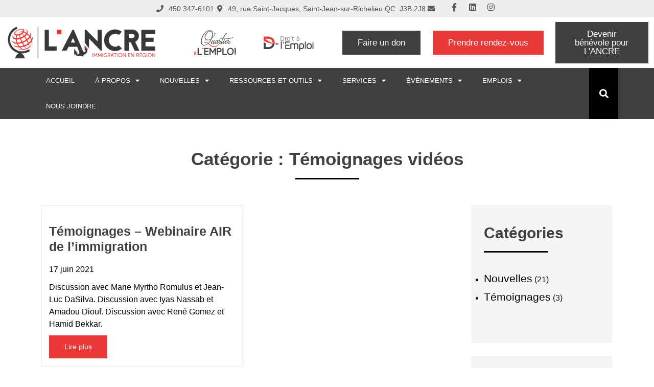

--- FILE ---
content_type: text/html; charset=utf-8
request_url: https://www.google.com/recaptcha/api2/anchor?ar=1&k=6Lc1HKAaAAAAAIQRTucesn8sg3R5CAuCgRVKbHSL&co=aHR0cHM6Ly9sYW5jcmUuY2E6NDQz&hl=en&v=N67nZn4AqZkNcbeMu4prBgzg&size=invisible&anchor-ms=20000&execute-ms=30000&cb=dckh4dot5mct
body_size: 48701
content:
<!DOCTYPE HTML><html dir="ltr" lang="en"><head><meta http-equiv="Content-Type" content="text/html; charset=UTF-8">
<meta http-equiv="X-UA-Compatible" content="IE=edge">
<title>reCAPTCHA</title>
<style type="text/css">
/* cyrillic-ext */
@font-face {
  font-family: 'Roboto';
  font-style: normal;
  font-weight: 400;
  font-stretch: 100%;
  src: url(//fonts.gstatic.com/s/roboto/v48/KFO7CnqEu92Fr1ME7kSn66aGLdTylUAMa3GUBHMdazTgWw.woff2) format('woff2');
  unicode-range: U+0460-052F, U+1C80-1C8A, U+20B4, U+2DE0-2DFF, U+A640-A69F, U+FE2E-FE2F;
}
/* cyrillic */
@font-face {
  font-family: 'Roboto';
  font-style: normal;
  font-weight: 400;
  font-stretch: 100%;
  src: url(//fonts.gstatic.com/s/roboto/v48/KFO7CnqEu92Fr1ME7kSn66aGLdTylUAMa3iUBHMdazTgWw.woff2) format('woff2');
  unicode-range: U+0301, U+0400-045F, U+0490-0491, U+04B0-04B1, U+2116;
}
/* greek-ext */
@font-face {
  font-family: 'Roboto';
  font-style: normal;
  font-weight: 400;
  font-stretch: 100%;
  src: url(//fonts.gstatic.com/s/roboto/v48/KFO7CnqEu92Fr1ME7kSn66aGLdTylUAMa3CUBHMdazTgWw.woff2) format('woff2');
  unicode-range: U+1F00-1FFF;
}
/* greek */
@font-face {
  font-family: 'Roboto';
  font-style: normal;
  font-weight: 400;
  font-stretch: 100%;
  src: url(//fonts.gstatic.com/s/roboto/v48/KFO7CnqEu92Fr1ME7kSn66aGLdTylUAMa3-UBHMdazTgWw.woff2) format('woff2');
  unicode-range: U+0370-0377, U+037A-037F, U+0384-038A, U+038C, U+038E-03A1, U+03A3-03FF;
}
/* math */
@font-face {
  font-family: 'Roboto';
  font-style: normal;
  font-weight: 400;
  font-stretch: 100%;
  src: url(//fonts.gstatic.com/s/roboto/v48/KFO7CnqEu92Fr1ME7kSn66aGLdTylUAMawCUBHMdazTgWw.woff2) format('woff2');
  unicode-range: U+0302-0303, U+0305, U+0307-0308, U+0310, U+0312, U+0315, U+031A, U+0326-0327, U+032C, U+032F-0330, U+0332-0333, U+0338, U+033A, U+0346, U+034D, U+0391-03A1, U+03A3-03A9, U+03B1-03C9, U+03D1, U+03D5-03D6, U+03F0-03F1, U+03F4-03F5, U+2016-2017, U+2034-2038, U+203C, U+2040, U+2043, U+2047, U+2050, U+2057, U+205F, U+2070-2071, U+2074-208E, U+2090-209C, U+20D0-20DC, U+20E1, U+20E5-20EF, U+2100-2112, U+2114-2115, U+2117-2121, U+2123-214F, U+2190, U+2192, U+2194-21AE, U+21B0-21E5, U+21F1-21F2, U+21F4-2211, U+2213-2214, U+2216-22FF, U+2308-230B, U+2310, U+2319, U+231C-2321, U+2336-237A, U+237C, U+2395, U+239B-23B7, U+23D0, U+23DC-23E1, U+2474-2475, U+25AF, U+25B3, U+25B7, U+25BD, U+25C1, U+25CA, U+25CC, U+25FB, U+266D-266F, U+27C0-27FF, U+2900-2AFF, U+2B0E-2B11, U+2B30-2B4C, U+2BFE, U+3030, U+FF5B, U+FF5D, U+1D400-1D7FF, U+1EE00-1EEFF;
}
/* symbols */
@font-face {
  font-family: 'Roboto';
  font-style: normal;
  font-weight: 400;
  font-stretch: 100%;
  src: url(//fonts.gstatic.com/s/roboto/v48/KFO7CnqEu92Fr1ME7kSn66aGLdTylUAMaxKUBHMdazTgWw.woff2) format('woff2');
  unicode-range: U+0001-000C, U+000E-001F, U+007F-009F, U+20DD-20E0, U+20E2-20E4, U+2150-218F, U+2190, U+2192, U+2194-2199, U+21AF, U+21E6-21F0, U+21F3, U+2218-2219, U+2299, U+22C4-22C6, U+2300-243F, U+2440-244A, U+2460-24FF, U+25A0-27BF, U+2800-28FF, U+2921-2922, U+2981, U+29BF, U+29EB, U+2B00-2BFF, U+4DC0-4DFF, U+FFF9-FFFB, U+10140-1018E, U+10190-1019C, U+101A0, U+101D0-101FD, U+102E0-102FB, U+10E60-10E7E, U+1D2C0-1D2D3, U+1D2E0-1D37F, U+1F000-1F0FF, U+1F100-1F1AD, U+1F1E6-1F1FF, U+1F30D-1F30F, U+1F315, U+1F31C, U+1F31E, U+1F320-1F32C, U+1F336, U+1F378, U+1F37D, U+1F382, U+1F393-1F39F, U+1F3A7-1F3A8, U+1F3AC-1F3AF, U+1F3C2, U+1F3C4-1F3C6, U+1F3CA-1F3CE, U+1F3D4-1F3E0, U+1F3ED, U+1F3F1-1F3F3, U+1F3F5-1F3F7, U+1F408, U+1F415, U+1F41F, U+1F426, U+1F43F, U+1F441-1F442, U+1F444, U+1F446-1F449, U+1F44C-1F44E, U+1F453, U+1F46A, U+1F47D, U+1F4A3, U+1F4B0, U+1F4B3, U+1F4B9, U+1F4BB, U+1F4BF, U+1F4C8-1F4CB, U+1F4D6, U+1F4DA, U+1F4DF, U+1F4E3-1F4E6, U+1F4EA-1F4ED, U+1F4F7, U+1F4F9-1F4FB, U+1F4FD-1F4FE, U+1F503, U+1F507-1F50B, U+1F50D, U+1F512-1F513, U+1F53E-1F54A, U+1F54F-1F5FA, U+1F610, U+1F650-1F67F, U+1F687, U+1F68D, U+1F691, U+1F694, U+1F698, U+1F6AD, U+1F6B2, U+1F6B9-1F6BA, U+1F6BC, U+1F6C6-1F6CF, U+1F6D3-1F6D7, U+1F6E0-1F6EA, U+1F6F0-1F6F3, U+1F6F7-1F6FC, U+1F700-1F7FF, U+1F800-1F80B, U+1F810-1F847, U+1F850-1F859, U+1F860-1F887, U+1F890-1F8AD, U+1F8B0-1F8BB, U+1F8C0-1F8C1, U+1F900-1F90B, U+1F93B, U+1F946, U+1F984, U+1F996, U+1F9E9, U+1FA00-1FA6F, U+1FA70-1FA7C, U+1FA80-1FA89, U+1FA8F-1FAC6, U+1FACE-1FADC, U+1FADF-1FAE9, U+1FAF0-1FAF8, U+1FB00-1FBFF;
}
/* vietnamese */
@font-face {
  font-family: 'Roboto';
  font-style: normal;
  font-weight: 400;
  font-stretch: 100%;
  src: url(//fonts.gstatic.com/s/roboto/v48/KFO7CnqEu92Fr1ME7kSn66aGLdTylUAMa3OUBHMdazTgWw.woff2) format('woff2');
  unicode-range: U+0102-0103, U+0110-0111, U+0128-0129, U+0168-0169, U+01A0-01A1, U+01AF-01B0, U+0300-0301, U+0303-0304, U+0308-0309, U+0323, U+0329, U+1EA0-1EF9, U+20AB;
}
/* latin-ext */
@font-face {
  font-family: 'Roboto';
  font-style: normal;
  font-weight: 400;
  font-stretch: 100%;
  src: url(//fonts.gstatic.com/s/roboto/v48/KFO7CnqEu92Fr1ME7kSn66aGLdTylUAMa3KUBHMdazTgWw.woff2) format('woff2');
  unicode-range: U+0100-02BA, U+02BD-02C5, U+02C7-02CC, U+02CE-02D7, U+02DD-02FF, U+0304, U+0308, U+0329, U+1D00-1DBF, U+1E00-1E9F, U+1EF2-1EFF, U+2020, U+20A0-20AB, U+20AD-20C0, U+2113, U+2C60-2C7F, U+A720-A7FF;
}
/* latin */
@font-face {
  font-family: 'Roboto';
  font-style: normal;
  font-weight: 400;
  font-stretch: 100%;
  src: url(//fonts.gstatic.com/s/roboto/v48/KFO7CnqEu92Fr1ME7kSn66aGLdTylUAMa3yUBHMdazQ.woff2) format('woff2');
  unicode-range: U+0000-00FF, U+0131, U+0152-0153, U+02BB-02BC, U+02C6, U+02DA, U+02DC, U+0304, U+0308, U+0329, U+2000-206F, U+20AC, U+2122, U+2191, U+2193, U+2212, U+2215, U+FEFF, U+FFFD;
}
/* cyrillic-ext */
@font-face {
  font-family: 'Roboto';
  font-style: normal;
  font-weight: 500;
  font-stretch: 100%;
  src: url(//fonts.gstatic.com/s/roboto/v48/KFO7CnqEu92Fr1ME7kSn66aGLdTylUAMa3GUBHMdazTgWw.woff2) format('woff2');
  unicode-range: U+0460-052F, U+1C80-1C8A, U+20B4, U+2DE0-2DFF, U+A640-A69F, U+FE2E-FE2F;
}
/* cyrillic */
@font-face {
  font-family: 'Roboto';
  font-style: normal;
  font-weight: 500;
  font-stretch: 100%;
  src: url(//fonts.gstatic.com/s/roboto/v48/KFO7CnqEu92Fr1ME7kSn66aGLdTylUAMa3iUBHMdazTgWw.woff2) format('woff2');
  unicode-range: U+0301, U+0400-045F, U+0490-0491, U+04B0-04B1, U+2116;
}
/* greek-ext */
@font-face {
  font-family: 'Roboto';
  font-style: normal;
  font-weight: 500;
  font-stretch: 100%;
  src: url(//fonts.gstatic.com/s/roboto/v48/KFO7CnqEu92Fr1ME7kSn66aGLdTylUAMa3CUBHMdazTgWw.woff2) format('woff2');
  unicode-range: U+1F00-1FFF;
}
/* greek */
@font-face {
  font-family: 'Roboto';
  font-style: normal;
  font-weight: 500;
  font-stretch: 100%;
  src: url(//fonts.gstatic.com/s/roboto/v48/KFO7CnqEu92Fr1ME7kSn66aGLdTylUAMa3-UBHMdazTgWw.woff2) format('woff2');
  unicode-range: U+0370-0377, U+037A-037F, U+0384-038A, U+038C, U+038E-03A1, U+03A3-03FF;
}
/* math */
@font-face {
  font-family: 'Roboto';
  font-style: normal;
  font-weight: 500;
  font-stretch: 100%;
  src: url(//fonts.gstatic.com/s/roboto/v48/KFO7CnqEu92Fr1ME7kSn66aGLdTylUAMawCUBHMdazTgWw.woff2) format('woff2');
  unicode-range: U+0302-0303, U+0305, U+0307-0308, U+0310, U+0312, U+0315, U+031A, U+0326-0327, U+032C, U+032F-0330, U+0332-0333, U+0338, U+033A, U+0346, U+034D, U+0391-03A1, U+03A3-03A9, U+03B1-03C9, U+03D1, U+03D5-03D6, U+03F0-03F1, U+03F4-03F5, U+2016-2017, U+2034-2038, U+203C, U+2040, U+2043, U+2047, U+2050, U+2057, U+205F, U+2070-2071, U+2074-208E, U+2090-209C, U+20D0-20DC, U+20E1, U+20E5-20EF, U+2100-2112, U+2114-2115, U+2117-2121, U+2123-214F, U+2190, U+2192, U+2194-21AE, U+21B0-21E5, U+21F1-21F2, U+21F4-2211, U+2213-2214, U+2216-22FF, U+2308-230B, U+2310, U+2319, U+231C-2321, U+2336-237A, U+237C, U+2395, U+239B-23B7, U+23D0, U+23DC-23E1, U+2474-2475, U+25AF, U+25B3, U+25B7, U+25BD, U+25C1, U+25CA, U+25CC, U+25FB, U+266D-266F, U+27C0-27FF, U+2900-2AFF, U+2B0E-2B11, U+2B30-2B4C, U+2BFE, U+3030, U+FF5B, U+FF5D, U+1D400-1D7FF, U+1EE00-1EEFF;
}
/* symbols */
@font-face {
  font-family: 'Roboto';
  font-style: normal;
  font-weight: 500;
  font-stretch: 100%;
  src: url(//fonts.gstatic.com/s/roboto/v48/KFO7CnqEu92Fr1ME7kSn66aGLdTylUAMaxKUBHMdazTgWw.woff2) format('woff2');
  unicode-range: U+0001-000C, U+000E-001F, U+007F-009F, U+20DD-20E0, U+20E2-20E4, U+2150-218F, U+2190, U+2192, U+2194-2199, U+21AF, U+21E6-21F0, U+21F3, U+2218-2219, U+2299, U+22C4-22C6, U+2300-243F, U+2440-244A, U+2460-24FF, U+25A0-27BF, U+2800-28FF, U+2921-2922, U+2981, U+29BF, U+29EB, U+2B00-2BFF, U+4DC0-4DFF, U+FFF9-FFFB, U+10140-1018E, U+10190-1019C, U+101A0, U+101D0-101FD, U+102E0-102FB, U+10E60-10E7E, U+1D2C0-1D2D3, U+1D2E0-1D37F, U+1F000-1F0FF, U+1F100-1F1AD, U+1F1E6-1F1FF, U+1F30D-1F30F, U+1F315, U+1F31C, U+1F31E, U+1F320-1F32C, U+1F336, U+1F378, U+1F37D, U+1F382, U+1F393-1F39F, U+1F3A7-1F3A8, U+1F3AC-1F3AF, U+1F3C2, U+1F3C4-1F3C6, U+1F3CA-1F3CE, U+1F3D4-1F3E0, U+1F3ED, U+1F3F1-1F3F3, U+1F3F5-1F3F7, U+1F408, U+1F415, U+1F41F, U+1F426, U+1F43F, U+1F441-1F442, U+1F444, U+1F446-1F449, U+1F44C-1F44E, U+1F453, U+1F46A, U+1F47D, U+1F4A3, U+1F4B0, U+1F4B3, U+1F4B9, U+1F4BB, U+1F4BF, U+1F4C8-1F4CB, U+1F4D6, U+1F4DA, U+1F4DF, U+1F4E3-1F4E6, U+1F4EA-1F4ED, U+1F4F7, U+1F4F9-1F4FB, U+1F4FD-1F4FE, U+1F503, U+1F507-1F50B, U+1F50D, U+1F512-1F513, U+1F53E-1F54A, U+1F54F-1F5FA, U+1F610, U+1F650-1F67F, U+1F687, U+1F68D, U+1F691, U+1F694, U+1F698, U+1F6AD, U+1F6B2, U+1F6B9-1F6BA, U+1F6BC, U+1F6C6-1F6CF, U+1F6D3-1F6D7, U+1F6E0-1F6EA, U+1F6F0-1F6F3, U+1F6F7-1F6FC, U+1F700-1F7FF, U+1F800-1F80B, U+1F810-1F847, U+1F850-1F859, U+1F860-1F887, U+1F890-1F8AD, U+1F8B0-1F8BB, U+1F8C0-1F8C1, U+1F900-1F90B, U+1F93B, U+1F946, U+1F984, U+1F996, U+1F9E9, U+1FA00-1FA6F, U+1FA70-1FA7C, U+1FA80-1FA89, U+1FA8F-1FAC6, U+1FACE-1FADC, U+1FADF-1FAE9, U+1FAF0-1FAF8, U+1FB00-1FBFF;
}
/* vietnamese */
@font-face {
  font-family: 'Roboto';
  font-style: normal;
  font-weight: 500;
  font-stretch: 100%;
  src: url(//fonts.gstatic.com/s/roboto/v48/KFO7CnqEu92Fr1ME7kSn66aGLdTylUAMa3OUBHMdazTgWw.woff2) format('woff2');
  unicode-range: U+0102-0103, U+0110-0111, U+0128-0129, U+0168-0169, U+01A0-01A1, U+01AF-01B0, U+0300-0301, U+0303-0304, U+0308-0309, U+0323, U+0329, U+1EA0-1EF9, U+20AB;
}
/* latin-ext */
@font-face {
  font-family: 'Roboto';
  font-style: normal;
  font-weight: 500;
  font-stretch: 100%;
  src: url(//fonts.gstatic.com/s/roboto/v48/KFO7CnqEu92Fr1ME7kSn66aGLdTylUAMa3KUBHMdazTgWw.woff2) format('woff2');
  unicode-range: U+0100-02BA, U+02BD-02C5, U+02C7-02CC, U+02CE-02D7, U+02DD-02FF, U+0304, U+0308, U+0329, U+1D00-1DBF, U+1E00-1E9F, U+1EF2-1EFF, U+2020, U+20A0-20AB, U+20AD-20C0, U+2113, U+2C60-2C7F, U+A720-A7FF;
}
/* latin */
@font-face {
  font-family: 'Roboto';
  font-style: normal;
  font-weight: 500;
  font-stretch: 100%;
  src: url(//fonts.gstatic.com/s/roboto/v48/KFO7CnqEu92Fr1ME7kSn66aGLdTylUAMa3yUBHMdazQ.woff2) format('woff2');
  unicode-range: U+0000-00FF, U+0131, U+0152-0153, U+02BB-02BC, U+02C6, U+02DA, U+02DC, U+0304, U+0308, U+0329, U+2000-206F, U+20AC, U+2122, U+2191, U+2193, U+2212, U+2215, U+FEFF, U+FFFD;
}
/* cyrillic-ext */
@font-face {
  font-family: 'Roboto';
  font-style: normal;
  font-weight: 900;
  font-stretch: 100%;
  src: url(//fonts.gstatic.com/s/roboto/v48/KFO7CnqEu92Fr1ME7kSn66aGLdTylUAMa3GUBHMdazTgWw.woff2) format('woff2');
  unicode-range: U+0460-052F, U+1C80-1C8A, U+20B4, U+2DE0-2DFF, U+A640-A69F, U+FE2E-FE2F;
}
/* cyrillic */
@font-face {
  font-family: 'Roboto';
  font-style: normal;
  font-weight: 900;
  font-stretch: 100%;
  src: url(//fonts.gstatic.com/s/roboto/v48/KFO7CnqEu92Fr1ME7kSn66aGLdTylUAMa3iUBHMdazTgWw.woff2) format('woff2');
  unicode-range: U+0301, U+0400-045F, U+0490-0491, U+04B0-04B1, U+2116;
}
/* greek-ext */
@font-face {
  font-family: 'Roboto';
  font-style: normal;
  font-weight: 900;
  font-stretch: 100%;
  src: url(//fonts.gstatic.com/s/roboto/v48/KFO7CnqEu92Fr1ME7kSn66aGLdTylUAMa3CUBHMdazTgWw.woff2) format('woff2');
  unicode-range: U+1F00-1FFF;
}
/* greek */
@font-face {
  font-family: 'Roboto';
  font-style: normal;
  font-weight: 900;
  font-stretch: 100%;
  src: url(//fonts.gstatic.com/s/roboto/v48/KFO7CnqEu92Fr1ME7kSn66aGLdTylUAMa3-UBHMdazTgWw.woff2) format('woff2');
  unicode-range: U+0370-0377, U+037A-037F, U+0384-038A, U+038C, U+038E-03A1, U+03A3-03FF;
}
/* math */
@font-face {
  font-family: 'Roboto';
  font-style: normal;
  font-weight: 900;
  font-stretch: 100%;
  src: url(//fonts.gstatic.com/s/roboto/v48/KFO7CnqEu92Fr1ME7kSn66aGLdTylUAMawCUBHMdazTgWw.woff2) format('woff2');
  unicode-range: U+0302-0303, U+0305, U+0307-0308, U+0310, U+0312, U+0315, U+031A, U+0326-0327, U+032C, U+032F-0330, U+0332-0333, U+0338, U+033A, U+0346, U+034D, U+0391-03A1, U+03A3-03A9, U+03B1-03C9, U+03D1, U+03D5-03D6, U+03F0-03F1, U+03F4-03F5, U+2016-2017, U+2034-2038, U+203C, U+2040, U+2043, U+2047, U+2050, U+2057, U+205F, U+2070-2071, U+2074-208E, U+2090-209C, U+20D0-20DC, U+20E1, U+20E5-20EF, U+2100-2112, U+2114-2115, U+2117-2121, U+2123-214F, U+2190, U+2192, U+2194-21AE, U+21B0-21E5, U+21F1-21F2, U+21F4-2211, U+2213-2214, U+2216-22FF, U+2308-230B, U+2310, U+2319, U+231C-2321, U+2336-237A, U+237C, U+2395, U+239B-23B7, U+23D0, U+23DC-23E1, U+2474-2475, U+25AF, U+25B3, U+25B7, U+25BD, U+25C1, U+25CA, U+25CC, U+25FB, U+266D-266F, U+27C0-27FF, U+2900-2AFF, U+2B0E-2B11, U+2B30-2B4C, U+2BFE, U+3030, U+FF5B, U+FF5D, U+1D400-1D7FF, U+1EE00-1EEFF;
}
/* symbols */
@font-face {
  font-family: 'Roboto';
  font-style: normal;
  font-weight: 900;
  font-stretch: 100%;
  src: url(//fonts.gstatic.com/s/roboto/v48/KFO7CnqEu92Fr1ME7kSn66aGLdTylUAMaxKUBHMdazTgWw.woff2) format('woff2');
  unicode-range: U+0001-000C, U+000E-001F, U+007F-009F, U+20DD-20E0, U+20E2-20E4, U+2150-218F, U+2190, U+2192, U+2194-2199, U+21AF, U+21E6-21F0, U+21F3, U+2218-2219, U+2299, U+22C4-22C6, U+2300-243F, U+2440-244A, U+2460-24FF, U+25A0-27BF, U+2800-28FF, U+2921-2922, U+2981, U+29BF, U+29EB, U+2B00-2BFF, U+4DC0-4DFF, U+FFF9-FFFB, U+10140-1018E, U+10190-1019C, U+101A0, U+101D0-101FD, U+102E0-102FB, U+10E60-10E7E, U+1D2C0-1D2D3, U+1D2E0-1D37F, U+1F000-1F0FF, U+1F100-1F1AD, U+1F1E6-1F1FF, U+1F30D-1F30F, U+1F315, U+1F31C, U+1F31E, U+1F320-1F32C, U+1F336, U+1F378, U+1F37D, U+1F382, U+1F393-1F39F, U+1F3A7-1F3A8, U+1F3AC-1F3AF, U+1F3C2, U+1F3C4-1F3C6, U+1F3CA-1F3CE, U+1F3D4-1F3E0, U+1F3ED, U+1F3F1-1F3F3, U+1F3F5-1F3F7, U+1F408, U+1F415, U+1F41F, U+1F426, U+1F43F, U+1F441-1F442, U+1F444, U+1F446-1F449, U+1F44C-1F44E, U+1F453, U+1F46A, U+1F47D, U+1F4A3, U+1F4B0, U+1F4B3, U+1F4B9, U+1F4BB, U+1F4BF, U+1F4C8-1F4CB, U+1F4D6, U+1F4DA, U+1F4DF, U+1F4E3-1F4E6, U+1F4EA-1F4ED, U+1F4F7, U+1F4F9-1F4FB, U+1F4FD-1F4FE, U+1F503, U+1F507-1F50B, U+1F50D, U+1F512-1F513, U+1F53E-1F54A, U+1F54F-1F5FA, U+1F610, U+1F650-1F67F, U+1F687, U+1F68D, U+1F691, U+1F694, U+1F698, U+1F6AD, U+1F6B2, U+1F6B9-1F6BA, U+1F6BC, U+1F6C6-1F6CF, U+1F6D3-1F6D7, U+1F6E0-1F6EA, U+1F6F0-1F6F3, U+1F6F7-1F6FC, U+1F700-1F7FF, U+1F800-1F80B, U+1F810-1F847, U+1F850-1F859, U+1F860-1F887, U+1F890-1F8AD, U+1F8B0-1F8BB, U+1F8C0-1F8C1, U+1F900-1F90B, U+1F93B, U+1F946, U+1F984, U+1F996, U+1F9E9, U+1FA00-1FA6F, U+1FA70-1FA7C, U+1FA80-1FA89, U+1FA8F-1FAC6, U+1FACE-1FADC, U+1FADF-1FAE9, U+1FAF0-1FAF8, U+1FB00-1FBFF;
}
/* vietnamese */
@font-face {
  font-family: 'Roboto';
  font-style: normal;
  font-weight: 900;
  font-stretch: 100%;
  src: url(//fonts.gstatic.com/s/roboto/v48/KFO7CnqEu92Fr1ME7kSn66aGLdTylUAMa3OUBHMdazTgWw.woff2) format('woff2');
  unicode-range: U+0102-0103, U+0110-0111, U+0128-0129, U+0168-0169, U+01A0-01A1, U+01AF-01B0, U+0300-0301, U+0303-0304, U+0308-0309, U+0323, U+0329, U+1EA0-1EF9, U+20AB;
}
/* latin-ext */
@font-face {
  font-family: 'Roboto';
  font-style: normal;
  font-weight: 900;
  font-stretch: 100%;
  src: url(//fonts.gstatic.com/s/roboto/v48/KFO7CnqEu92Fr1ME7kSn66aGLdTylUAMa3KUBHMdazTgWw.woff2) format('woff2');
  unicode-range: U+0100-02BA, U+02BD-02C5, U+02C7-02CC, U+02CE-02D7, U+02DD-02FF, U+0304, U+0308, U+0329, U+1D00-1DBF, U+1E00-1E9F, U+1EF2-1EFF, U+2020, U+20A0-20AB, U+20AD-20C0, U+2113, U+2C60-2C7F, U+A720-A7FF;
}
/* latin */
@font-face {
  font-family: 'Roboto';
  font-style: normal;
  font-weight: 900;
  font-stretch: 100%;
  src: url(//fonts.gstatic.com/s/roboto/v48/KFO7CnqEu92Fr1ME7kSn66aGLdTylUAMa3yUBHMdazQ.woff2) format('woff2');
  unicode-range: U+0000-00FF, U+0131, U+0152-0153, U+02BB-02BC, U+02C6, U+02DA, U+02DC, U+0304, U+0308, U+0329, U+2000-206F, U+20AC, U+2122, U+2191, U+2193, U+2212, U+2215, U+FEFF, U+FFFD;
}

</style>
<link rel="stylesheet" type="text/css" href="https://www.gstatic.com/recaptcha/releases/N67nZn4AqZkNcbeMu4prBgzg/styles__ltr.css">
<script nonce="y_SoK40jdrUJ6LsppHbKgg" type="text/javascript">window['__recaptcha_api'] = 'https://www.google.com/recaptcha/api2/';</script>
<script type="text/javascript" src="https://www.gstatic.com/recaptcha/releases/N67nZn4AqZkNcbeMu4prBgzg/recaptcha__en.js" nonce="y_SoK40jdrUJ6LsppHbKgg">
      
    </script></head>
<body><div id="rc-anchor-alert" class="rc-anchor-alert"></div>
<input type="hidden" id="recaptcha-token" value="[base64]">
<script type="text/javascript" nonce="y_SoK40jdrUJ6LsppHbKgg">
      recaptcha.anchor.Main.init("[\x22ainput\x22,[\x22bgdata\x22,\x22\x22,\[base64]/[base64]/[base64]/[base64]/[base64]/[base64]/KGcoTywyNTMsTy5PKSxVRyhPLEMpKTpnKE8sMjUzLEMpLE8pKSxsKSksTykpfSxieT1mdW5jdGlvbihDLE8sdSxsKXtmb3IobD0odT1SKEMpLDApO08+MDtPLS0pbD1sPDw4fFooQyk7ZyhDLHUsbCl9LFVHPWZ1bmN0aW9uKEMsTyl7Qy5pLmxlbmd0aD4xMDQ/[base64]/[base64]/[base64]/[base64]/[base64]/[base64]/[base64]\\u003d\x22,\[base64]\\u003d\\u003d\x22,\x22w5nCssO0MsKjUMO1w65GwpzDtsKbw7jDpUQQC8OMwrpKwobDukEkw7/DvyLCusKiwoAkwp/[base64]/CgWHDpcO6X3piw7V5c1FUw7jDm8ORw6A9wpMPw4dfwq7DlBUNeG7CjFUvTcKTB8KzwozDiiPCkxHCjzovWMKSwr15OS3CisOUwpDClzbCmcOfw7PDiUlIEDjDliLDjMK3wrN+w4/[base64]/[base64]/w6MTwoBvw4J9woJgwoPDlMONw4HDnUlGWcK/LcKhw51CwqzCnMKgw5whWj1Rw5vDplh9CxTCnGsOAMKYw6swwrvCmRp6wqHDvCXDpMOCworDr8O3w7nCoMK7wq5aXMKrGQvCtsOCFsKNZcKMwp8tw5DDkEsKwrbDgUVKw5/[base64]/wr1AwpkbO8Ouw4gYd8KJw5XCicKRwpPCuknDocKCwopowpdUwo9QQMOdw55JwrPCihJBAl7DsMO6w4g8bR4Pw4XDrirCmsK/w5cnw4TDtTvDqwF8RWzDo0nDsF8TLE7DtgbCjsKRwqXCuMKVw60BfMO6V8Orw7bDjSjCtFXCmh3DsRnDunfCvsOzw6NtwrU1wrNbSBzCocO9wrXDucKiw4/[base64]/CtsKWNMKPfnVAVMOVw7lYUcKwSsK7w6xaJmIPbcOHN8K/wqtQO8OdbMOvw594w7vDkivCrsOvwo/[base64]/[base64]/CszHDsGLCmzUCw7lgOQrCv8OBwpbDqcKcbcOrwrzCng7DiiNVQV3CvAkIY0ZiwrnCo8OeN8Olw4lfw4TCgnXDt8O6EBXDqMO4wobCvhsMw45Cw7DCulfDqcKSwqQ9wr8/DhPDjy/CjsK8w4c6w7LCtcKswozCrcKtIig2wrzDhjRSCELCicKIOcO5FMK+wr97ZsK0CMKCwokyG2h5Jjl2wqjDvF/CkF46IcOURE3Dp8KqCkDCisK4H8OTw6FSKnrCqThYXT7Dr05kwqdhwrHDmUQ0w5MiHMK5eEASNMOtw7Ijwpl+ciFiKMO/w7U1bsKOUMKkU8ONTjrClsOtw4t6w5rDrcOzw4TDgcOlZwLDtMKmLsOTDsKPL2zDshvDnsOaw53CrcOFw41KwrDDmsO2w4PChMONd1RCDcK9wqlaw6vCqlhCVEzDn21Ub8OOw4jDksOYw7oKdsK1EMOnRMKlw43CmwBjD8OSw6fDo3HDpcOheH4wwp/Dpzw/PcOHWHjCncKWw6kCwpZqwrXDiDtNw4bDgsOFw5HDlFNGwp3DpMOeAEtiwonCksKFeMKiwqJvYlBzw5cEwq7DtV4gwrHCqAZzQ23DmwPCiQHDgcKjO8OewrIeTAzCoDbDmQfCjT/Dplw5wq1NwplKw4bCrifDlTnCv8OfXHHDiFfDlsK0BcKGMlhPUT3CmG5vwqTDo8Kxw6TCg8OIwoLDhwHCg1TDtHjDrznDrMKAScK5wqINwrRrUUd3w6rCpn5ZwqIGFVlEw6JjAsKHOA7CoExowoAqQsKRLcK1wrclw4/DscOvJsO3KsOHI1Icw4rDosKkbHBAccK+wqETwpjDuwbDh1TDk8K8w5M0VBktZ1QQw4x6woEuw4pLwqFwDWFRGjHCmlhhwoB/w5R0w5jCtMKEw6LCpCbDuMKnOD3CmzDDk8K7w5lDwoU/HA/CqMKwMjpXd25xCjLDpUF5w6rDgcORGMObTMKyYCc0w6AYwo7DqcOywrB4FsKLwrZgYMOfw7sZw4tKAj8gwoHCksOJw67CscKGf8OZw68/wrHDocOYwrlpwq8hwojDjg0xVxbDvcOLYcKLwpxFbcOTS8KzMRjDrMORGXMNwq7ClMOwR8KgG2bDgjHDs8KIScOnE8OFRcO0wqEGw6rDhxFNw6d9dMOGw5vDmcOcLQ14w6DCiMOifsK+Xk5pwr9dKcObwrFPEMOxNcOIwrgzw7/CqmI8KMK2OMKHbkXDkcOaQMOYw7nCjgUfKXpXDFowDiYaw5/DvRlRacKUw4vDtMOuw6/DqsOPecOMwp7Dt8Kow7zDkQJsWcKidirDjMORw5Itw5vDu8OiY8KBaQbDllHCmW5rw6DCicKAw6VrHkcfFMOJGFzDpsO8wovDskBvJMODaHrCgWpvw5/Dh8K4UU/[base64]/DkcKEciXDkn0Zwo0IRcKxXW5Dw4AMwrwowpPCoh3Cqwghw6LDmMK+w7JtWsOawrHCh8KEwrTDm1vCtAF9UwzDocOASglywpV3wpBAw53CvhQZHsKmTGY9fljDosKlw67DqU1owq4oaWQqBBxLwoNIFBApw61ww5QlfhBrwoPDn8Kuw5bCpMKXwoEwTsKzwrzClsKUbT/[base64]/DoE9hHyLDn8Kpw7gLw6bDgmrCjMO6PcKvJsKkwqLDhcK+w4M/[base64]/[base64]/[base64]/DisOuJiRNwrtPwpAZO8OKWcOKWsOkw75VDMKtCWPCsnPDvcO/wqkoSAPCvWXDt8OFU8O6VMOSKMOKw51gAcKrVxA0GyrDr3/Dg8KDw7R1G1nDjhozaTlCeQgbNcOMwo/CncOTDcOFZVcpOmfCtsOjQMKsGsOZwpxaX8OYwrY+RsKkwrtrNSMMa20mcT8KZsOMbkzCj0bDtBBKw6xZwqzClcOwFBA0w5tDfMKiwqXClsOFw7bCpsObw6vDucOqH8O/woEYwpPCtGTDmsKPYcO4UcO5TC7Ch0hpw5EPd8OOwonDgU4Zwo9AWMKyLUDDu8Onw6JOwq3Cjkgqw6rCoFF0wp3DnyQjw5xiw7hjKE3CrcOjOMKyw4UMwrXCkcKYwqvDm2DDi8KpNcKHwqrDicOFQMOSwojDsDTDoMO2TV/[base64]/CvV/CrDdKw4rDiMKFw6ptQMKDw5HCqEA2w7nChMOVw4Irw5HDt2NVPsOeXAPDlsKVIcOow706w7cPP1HDmcKoGwHChmdQwo4wTsOKwqfDmwXCssKqwrx2w4DDtAYWw4Y9wrXDmwDDm3vDu8KPwrzCoQ/CtsO0wqLDq8Ojw50Dw7PDnFB/[base64]/DpMKwOcKOwpAgwprDlk/CsxRYwprCgDDDpSTDscO/CcO0acOAAWBgw7xTwrotw5DDlCRGdyohwq4vAMOzOUYqwpvCu2wgASjCvsOEasOswplvw7zCgcKvW8Oiw4jDr8K2XQ/CncKqQcOvwqjDrEERwoo4w4zCs8K7fgVUwrbDpyRTwofDlxbDnmQdUivDvcKAw5zDrGt5w6bChcOKBEsYw4nDiQJ2w6/Cpw1bw6fCkcOQNsKEw6huw7cPccOkPFPDkMKTRsO+QhHDv2BiNTFVfgrChUBkISvDqMOTMQ8dw4h9w6QSEUssQcKxwrTCvBHCpsO/[base64]/CqcKZQBDDsxxlAG7ChsKcXHciZAbDtMOWVw9WV8OWw5ByM8OEw5rCjSbDlWxaw7dxYEw/w6hAalfDnCXCvHPDkMKWw4jCpidtBnnCoWRrw7HCnsKFPU1XGGvDoRsTbMKPwprCnXfCsQDCj8KjwqvDtyrCj3LCmsOuw5/DvMK3TsOOwrZ2LHAxXHfDlGPCuWxVwpDDj8OkYC86OMOzwo3Cs2PCsytyw6jDozd9bMODEFbCm3PCtcKcKsKEfznDmMOEVsK6J8KAw7jDm30xBy7Crj8zwrxXwr/[base64]/GcKRQXsOwo3CrCnDs1TChWjCrsKSw5bDhXZ2ez83wpvDpxNfwodPw4EpPsOSGhzDtcK9fsOAwpELYMKiw6HCgMKEBw/CmMKvw4Bzw6zCicKlfiQKVsOjwrHDlcOmwoQ/[base64]/[base64]/[base64]/DpcKOw4nDk8Olwo3DjcKKKCI9wpBnJcKDDmXDjMOCw5oTw6HDpMOvMMKSw5LCmUIMw6bCmsOVw5k6egJQw5fDkcK4W1tlfFPCj8OVwozCkEtnEcKPwqLDgsOhwrbCrsOYawfDrG7Dt8OcCMORw4NhcxY/bwLDvU5UwpnDrl5NWsOWwpTCpsOwXhQewqIDwp7DhyrDjkUswr00RsOpABEuw47DsVLCsQxBYUDCuxIrecKiL8KdwrbDh1FWwolFQsO5w4LDpcKhQcKZw5XDgMOjw5dqw6U/Z8KHwqHDtMKgHABBR8Ovb8OgH8KmwqJqeXJEwrEew6ozbAQtMjTDmG5LLMKDQV8JJEMLwoECeMOKwp3DhMOwdzwCw40UFMKjLMO2wokPUFvCgEc/UcKPWgLCqMKPFsOcw5N+C8Knwp7CmBItwqwdw5JgN8KIDA/Cg8OnIMKtwqXDuMORwqclYlHCtXvDix8mwrQ2w7rCq8KCa0jDvcOwOUDDnsOFZ8O/[base64]/[base64]/[base64]/CtsKxwoXDhMOWFTLCi3VcAC0ow53DqMOoLBFQw6PCpcKgYzsbbMK6bQ1Iw4JSwqFvHsKZw4JPwoHDjxDCksOWbsKWKn5jDVt6JMK3w4pLEsO8wrgmw4x3X3lowr/[base64]/ChsKiRMOSw7LCuT/CnA/Dnyc5wpMOBMOxwqHDm8Kqw5rDujrDhz89M8KsfBdmw5jDsMKXSMOAw4FRw5Z1wpbDiVTDiMOzJMOyeXZPwoBBw6gVb1Acwq5Zw5zCmF0Sw79WLcOUwpHCkMOJw4tTT8OYYzZSwrkHUcO9w7fDqSfCq3szLVpfwpAiw63Dh8KIw4/DtsOMw57DusKlQcOBw6bDk2cYDcKyTsKOwrlvw7vCuMOJfkDDrMOuMgPCicOkT8OoLi5Aw6XCkwDDsU/DrMK5w6zDp8KlW1RECsKxw4tfQU9awoXDiBEfScK6w7HCpcKwNVPDsxRFaRzDjRzDv8O6wpbCmx7Dl8OcwrbClzLClxbDthxxb8OETzwtEV/CkgBbfy0Awp7CkcOBJCtBTj/ClsOmwoAEATMWRwbCrMOEwpDDqMKnw6rCrTvDuMOpw6XCt1Viw5nChcOMwqPChMK2T0XCn8KSwqBFw4Exw4fDksOdw7Uow4x2ClpfOsOxR3LDinvDm8OLS8OhaMKuw4zDoMK/NMOzw40fNcO4SB/DsxsYwpF4UsOfdMKSWXEGw7gmMMKDO07DrMOWNzrDt8K/UsKlWnfCjnF6HinCszHCil5uDcOAfmF7w7PDtynDqsOnw6oow4p/wpPDrsONw4QYQFfDoMOBwozDtmvCjsKLXsKPw7rDtV3CiVrDu8O1w5fDrRRnM8KCAg7CjRrDiMO3w7bCoTpoeWzCpGvDvMO7JsKww6HDoArCoHHDnCx3w43CucKQSXTCixERTzfDhMOMeMKlUXfDiXvDtsK7WMK0HMKDwo/CrUsJwpHCtMKNAQECw7LDhBzDpkdZwpJzwo/DlDJrIQ/DuxTCphhpD2TDlFLDrn/[base64]/Dtk5KGsKGKTofJMKpF8KmamgKOBdZDcK/wqZ7w4kyw77CnsKQNsOew4Q8woDDrBZwwr9wDMKewpo/OHo7w5VRbMOYwrxNY8KwwrrDqMO4w4sBwq8pwqh6Q2BDHcO/wpAVI8KowqTDp8K/w5ZRFsKhGDAEwo0kccKIw7jDtyQJwrbCs2o3wrALwrrDuMORwpbClcKBw47Drm1owobCjjwGKyXCv8Ktw5g8MnJ3CWHDlQDCp2pGwohmw6XDp30nw4XCmz3DpXDDlsKyeCPDjUvDhTMVKBfCisKMSFZyw5PDl3jDoxPDkH1nwoTDlsO3wonDvCt/w6cDFsOVNcOHwo/CgMOkd8KdSMOHwqHDgcKTDMK9DsOkBcOmwoXCpcKZw60wwo7DtAMXwr08woQ0wrl4w4vDsEvDojHDrMKXwpHCoCVIwqXDtsOOZndDwojDqkTCrAbDgnjDmGITw5Aiw6Zaw6ovC31LFVdQG8OdCMO1wrwOw5/CjVJ+KCQpw6jCusOja8O8WU4nwp/Dj8KYw7vDtsO8wp5uw4DDvMOxY8KUw6vCtMOtUjN5w5zCsG7DhTXCr0LCqBvCu3vCmlceX20qwo1qwoXDs25PwqfCgcOYwoXDs8OkwpU2wpwDS8OMwrJcBV4CwrxSMsOyw6NIwo0BGFwsw40hVVrCp8OpFxpSwovDkgfDkMK6wq/CicKfwrHDucKgM8OXS8OMw6ojbDwYcibCq8OKRsO3Q8O0D8KQw6nChRLChBjDn3JWR3hJM8K0chDCqx/DplHDuMOVM8O+IcOywqhNdFDDsMOKw4XDrcKfI8KfwqVIw5LChmvDoDJEJy9OwrLDsMKGw7XCvsKAw7EjwoY2TsOLEGLDpsKtw6cQwq3CnUrCil14w6/[base64]/Cp8KKBA4becOjbMKswofDt8KTT8OXdThMMyUWwqfCmWzChMK4wrTCtsO+Z8K2BxXCjhZ6wr3CnsOfwoLDqMKVNm7CtGIxwq7CicKYw5p2YQ/Cvy8uw7VOwrvDvBZmPsOYYjLDtsKUwrVYewlTcMK8wo8Fw73CosO5woAjwrjDqSsZw6pXcsObZsOvwrNow5jDmMKOwqzCgmtkDVLDoFxRFcOQw6vDj04PEMO8MMKcwq3DmGVycSPDr8K8DQLCrD06L8ORwpbCmcKacWfDm0/Cp8KUD8KqC1rDlsOmH8KawqjDgjEVwoDCr8OgPsORO8OJwr/CpnRRQTjCjQDCqDNIw6sYw47CvcKrHMOQU8KcwoQVem10wo/CscKqw77CncO+wq48bSxGDsO7KsOswrpjfgx4wo1qw77Dn8Okw58wwoPCtBpgworCuEoWw43DisOsBnbDscO3wpxJw5zDuD3ClXbDscK8w4tvwrXCv0LDncOew70laMKTelzDm8KLw59qPcK6HsKiwoxuw6A/[base64]/DsMK0OEDDmBHCnzfDnDZNwpNGwqFGwr/Drj01wrrClSFRw6jDsxXDkFLChjjCp8OBw441w4HDisKvKwvCvFbDtBlsIFPDisO/wobCnMOQGcKrw7cYwoTDqSQowpvCmEpHJsKmw4rChMKCNMKawoUWwqzDq8O4WsK1wr7CrC3Cv8O3O3RiJgVVw6LCmhrCqsKSwpx4w7vCpsKKwpHCmcK4w6EFJSY+wrwuwpJWHSIkf8KrfUbCmkpkEMOEwrUfw4tbwp/CigXCs8K4YlTDosKWwqJIw6ktOMOawozCk1hxIcK8wq1DbFfCjCopw4/DtR/DgsKfG8KnCsKcFcOiw7s/wqXCncOdPcOMwq3CisOMSFkuwocAwo3DvMOCY8Obwo5LwrvDmcKgwpUiZ1/CssOOW8KtDcOsSH5Fw6dbRWsdwprCgcK/[base64]/wpzDs8OERsKWwqDDqE3CkMK2wqdqwoZ8UsKQw5zDssOdw4h8wojDs8KCwoHDt1TCiTTCizLCh8KHw57CjzrCtMO5wp/Dm8KLKlgBw6l5w6EebMOQdj/DhMKgfnTDnsOoLWbCrxbDucKTDcOkZHkCwpXCqGcnw74bw7s8woTCqWjDuMKjDsK9w60kUyA/AcOWWcKJfHDCplh6w7YGSCNpwrbCmcOAfXjCjmLCu8OORVPCp8ORLFEhG8KYw47Dm2UDw5jDhsKnw4/[base64]/CqMKIwrZWw7rDgcOwLBbCpGLCmVkROcKiw7Y1wo3Cl2wwVEYgMXgAw5sDKm0DJ8OjG2kGVl3CqcKsM8Kmw4fDj8OAw6DDgR9yD8OSw4HDhjluYMONw6dQSlHClhgnVB4awqrDnsO9wq7CgkbDlQUeO8KAZA8/wp7DpQdHw7fDgkPDsltuw43CtzUpXB/[base64]/Cl8OswoB1JTlIC0snMzHCoyFqFWoFeRMiwrB3w65XbsOvw68sJzLDksO0HcKYwoccw4ETw4HCgcKyIQURNGzDuGUWwozDvR8Bw5HDtcOySMKsCCfDt8KQTFrDvywGdV/[base64]/w4rCqcKzw57CnsK6N3/ClcOdwq7ComXDgwXDuBAzVyvDp8Okwq4HXcKiw4ZEbsO9VMO1wrAbTm3DmiHCjEbClH3DicOEWCzDslpyw6jDrhzDp8OkMVxEw5rCksOKw7kBw40tEGhbTRhZAsK6w41lw580w5rDvANqw4NDw5tvwp8Pwq/CgcKjK8OnJWlaJMKRwpp3FsOvw6rDscKuw7BwD8Ogw51cIAFYfMOGQEXCs8KVwox1w4Z8w7rDhMOrDMKmXlzDj8OPwp0OEcOGcwpaJMKTaEksEFVNVMOAdF7CsA/CmxtXKlrCvl4xwrRgwrctw5TCucKPwoTCicKfSsODGm7Dsw3Dkh4lG8KfdMKLditUw4rDmyh+U8KLw5NBwpQIwoFkw6sywqTDosOZcMOyYMOCVjEqw7FBw6ARw5TDtHM5N2/DqXtjZRFJw6dibQg+wqcjShvDlMOeTxg/ShA4w4fDhjlAZsO9wrYUw5vCnsOKPzB0w5HDkDFew7sYPAnCkkRpacOZw6hjwrnCq8OQcMK9Ng3DoVtGwpvCisKZRVlVw6bCokgRwpfCt3rDjcONwoY5e8OSwqgCHsKxHB/DsW4SwpdewqYTw6vCv2nDt8KdeAjDnR7DgF3DvTHCnB1/wp4GAnPCqT3Du3YlIMORw6HDvsKhUDPDuGpWw4LDu8OfwrFkE3rDmsK6ZMK1f8OqwoNaQzXCr8KsM0PDuMO7WHdFFsOiw6vCjxXCiMKvw7vCsQ/CtTBcw7zDmcKSdMK6w7LDusKuw6/Cm3zDqQIZFcOaFkHCoGTDjmEpIsKaMB0ow5lvTR97JsO3wovCnsO+XcK7w5vDsXglwrUuwozCpQrDrsOMwrQxwrrCuj7CkADDklkvfMOeGBnDjR7DmmzCusOSw6dywr/[base64]/DggTCgjPCrcKxNBzClyzDrnBhw4DDnwFRwq8Nw4fDtlHDg1dDem/CuWIswqnDnHjDmcO6dnzDiTNewpBWJl/CuMKawqBIw5fCjDcrGik8wqsXYcO1MX3CnMOow50rVMKkB8Opw7Mxw6ldwplFwrXCncKfVmTDuB7ClcK9LMKEw65Mw7HCuMKEwqjDhyLCg2bDiBMNLcKwwpY+woUpw6F3UsOnU8OEwr/[base64]/DizrCl0U/w4TCssKKZcKxw6LDlcOkw6sewpNuw7/CkkRkw6d5w5BdVcKBwqbCr8OMKcKswozCpwrCvsOnwr/DncKoeFbCt8OEw4s4w6FCw60JwoQaw7LDgUfCm8Kiw6zDssKnw5zDvcOTw7ItwonDoDzCkl4LwpXDpwXCgMOUGCNlTS/DkHzCqlQiKnd7w67Cs8KhwofDrsKtAMOAADoFwpxfw7pMwrDDkcOfw5t0NcObMHAVGcKgw7cpw7R8PVomwqwoaMO5woMcwr7ChcKEw5QZwr7Dv8OPRMOEcsK4acKmwojDl8O3woEzdTQwblA/IcKBw5zDmcKswovCqsOfw5tdw7M5JGsfWQLCjwFXw5Q3WcOLwrvCmzfDr8KDWwPCrcKuwq7Cm8KoNsOQw6/Dj8Ocw6PCpBDCiX4Uwo7CnsOJwrMyw5k3w5LCm8Kiw7l+fcKGPMO6YcKZw4/DgVMDWVwvw5nCuSkMwrfCrsOUw6h7N8Onw7dew5XCg8Kmwp8RwpMZCF9uNMKJwrRYwod1H1/DrcKeeh8QwqlLKXbDhMKaw4p1ZcOcwrvDiGlkwphsw7rDlUvDvGo+w5nDvRNvG0owXkJMf8OQwqYiwq9sVsOKwpRxw51oUl7ChcKAw6Qaw75mL8Kow7PDghdSw6XDnmHCnQZVYzBow7AvG8KTKMKVwoYmw5MrdMKmw5DDtj7Csw3CmMKuwp/[base64]/CiBkhYcODBcKFVcKvYcOWw6TDmsOBw6fCksKKcsOTN8Osw7zCp3wSw6jDhhHDh8K4Vm3CrAUYKsOcQMOAwoXCjXALQMKIC8OHwrxtWsOhchoKdRrCpT5RwrDCvsKow4ZIwqQ5ZwZpNmLCgVbDgcOmw4ciAnlbwqXDpBLDp3ZrQzAoTcOZwpJMDzF0I8Olw6nChsO/asKhw5lUNUNDIcOxw75vMsKjw6vDgsO4BMOtCABIwq/Dkm3DhMK4KSbCv8KaXk0gwrnDj3vCshrCsSYywrVVwqw8wrd7worCrCrCvA3Dv1Nsw5U6wr1Ww5DDgcKNwovCnsO+Bk/[base64]/CucO3wqkUw63DusO2w6XDkFs0wq7DscK6w4dzwovCl151wpV/D8OSwr/DgsKaJCzCocOvwpJEZMOwfcOmwpbDhWTDjAsxwo/[base64]/Cjj/CqHHChcK2KcKaw4YpwovCjWXDi8KywqtSwo/Du8OLI1BTEsOpOsKCwoUpw7Ufw5QeD03DgB/DmMKRezzCkcOWW2dwwqFzNcK/w4MTw7BAJxYSw7zCgk/DrDPDpsO+RsOcB3/CixxKYcKtw6DDvsOswqrCuRVpHQDDpU3Cv8Olw5XDhnvCrCLChcOYRzzDjDHCjwPDpBTDoR3DqsKKwr0wUMKTRy/CrkF/LT3CpcK+wpIMwogCPsOwwodXw4HCjsOww5xyw6vDhsKuwrXDqXXDnQ0fwq/DiyjCg1g3Y2FAdlsEwpVdY8O7woZKw7s4w4HDi1TDsk9pXwxew7XDkcKIB1p7wrfDhcKBwp/ClsOqJRrCjcKxcBLCmATDlFfDnsODwqrCoXEqwrE6S0lWBsOEPmrDjUF8X27DosKNwo3DksKncjvDkcO5w4UlPsKow7fDkcO4w4HCh8KqbsOawrl1w641wpnDisKrw7rDiMKTwrTDm8Kgwp/CnGNCKRjCqcO4aMKuYGtYwotwwpHCgcKTw4rDqyvCmcOZwq3CghhQBXsLDnzChEnChMO2w5x+wpY1VcKMwpfCu8O7w4c+w5kBw589wrBbw787C8OWW8KHJ8O/DsKUw6MyT8OQesOSw77DvzTCg8KKFnjCrMK3wodWwoVnAXRSSAvDp2ZOwrDCpMOCYgM0wojCnAjDkSILasKMXU9+ZTgba8KKUGFfE8ODBsOcXHvDocOdM37DjsKqwp9dZ3jCkMKjwrPDvWLDqX/DsVoJw5HCmsKGFMKbV8KSd2DDgMOxYMKUwqjCkE7DuihIwrHDrcOPw6fCgzDCmz3DpMKDMMODQRFOK8KBwpbDhMOawr4nw47DvsOef8Obw5Jkwp8+Wy/Dj8K3w7w8UCNBwrdwEQLCmw7Cpz/CmjNIw5w8VMK1wp3DgUkVw7paalvCtBXDhMK4BRQmw6VXS8Kpw58/W8Kbw4YkGFXCnEHDrAVfwrDDt8K7w5l4w5l3djPDjMOdw5PDkSkvwqzCth3DnsOyDn9Fw7ppJ8KTw5xvFMOkUcKHYMO/wp/CmcKvwp4OHsKqwqh5JxjDiBEBYyjDuS1vOMKKHsO/EBcZw64HwqPDnsOXZsOdw7LDk8KXQcOrScKvQcKBwrHCjmbDjxYFGh4jwpTDlMKAK8Kiwo/[base64]/CkSHCpsOMw4MGwpUnC8OPZV7CqB1/[base64]/[base64]/[base64]/[base64]/DnMKINmNdSSLDo3fCumZQw5o8KsKiWcOhwqTCjMKkPBbDssOpworCm8Kew6N6wqJ+QsOLwrzCosKxw77DnkTDqMKLBRJVTi7DucK8wo9/WzItw7rCp1VlV8Kow5QRR8KiUUfCoCrChmbDnVQzCDLCv8ONwrJVN8O4NW3CksKkNC5bwpDDq8KuwpfDrlnDg2pYw4kDT8KdF8KRERcBwqnClS/DvsOCEGjDoE1NwovDssO9wpcQJMK/VQPDiMOpXEzCtzRZe8ONe8OBwpTDlsOAe8OfCcKWUHJTw6XDiMKbwp3DucKzECjDu8Ozw4lzKcKTwqHDg8KEw6F8ECPCncKMVyYFdRjDtMONw7bCgsK3BGoSasOXNcKSwoIdwq0ZZmPDi8OIwqIuwrLCjH/[base64]/cXHDlQnDh8Kxw6TDtcKyHsK/QmI5VjbDmcKLJhfDoEw7wovCs3tpw5guOndnXjJvwo/[base64]/DjsKqVSfDlMO8wqzDrSk8wqbCucO6T8OySMObQw7CgMKrMMOVSykrw508wo3CjsOTB8OIEsODwqHCgXjCjg4uw6nDmhfDtCZXwp7CjSY1w5JOdHIbw7Ahw6RUAEDChwjCuMK+w47Cl2vCrcK8MsOqGWxoE8KPDMOZwrjDt2TCtMOSIMKxKD/Ck8KYwp3DhcKfNznCkcOJacKVwr1iwqjDmsODwoTDvcO7TzXComDCksKmw7ocwofCqcKMER5WFzdGw6rCu3J/dHPCpFkzw4rCtcK1w61dKcOcw4F+wrZOwoUXZwXCosKLw61VWcKQwocHYsKHwoRKw4nCgTpkZsKCwqPCtMKOwoMcwqvCvCjDrmNdVT4oA1PDtsO0w51weUIYw5fDrcKYw6LDvj/ChsO/R1wxwq/[base64]/Dq1zDrxzCnkPDkgYvXF/CuScdcAp2GcKUTmzDs8OGwqLDp8K0wqRvw5oaw7zDj07Cn0VXRsKQNDc8bx3CrsOXCgDCpsOKw67DpDh9Eh/[base64]/[base64]/DrcKQFMOHw5kVP8OFw5TCnAhLIRs5wrc/CUbDulREw57CuMKkwoADwq7DusOrwonCm8KyEU7Cik3Cvi/ClsKgw5xgdMKGRMKLwoN/[base64]/Ch383w63DuMKEHgnDlSNrf8K0J8Ofw7HDvycdw4tkw63CjDNmI8OiwqXDmMORwrfDhsKGwq5ZHsKIwoEWwqfDtUdad3wPMsKgwq/DusOwwqHClMO3H1FEIHUaMcOAw4ltw68Jw7vDosO7woXCoHF8woFwwoTDh8KZwpbClsKzeQgdwpZJEzQVw6zDhgRIw4Bew4XDqcOuwpxFFio9dMOLwrImwrIwFG5Zf8KHw5IXUQo2Pi3DnknDnTBYw7XCjGDCuMO2eH83asOrw7/[base64]/[base64]/CvcOhTcKvw7vDusO9woozCSRZw6DCjsKgDMOuwokvSBzDnFzCjcKLY8OaW1Iow5bCusKNw4s7GMOsw4dYasOYw4lUe8KuwoNcCsK6fTIawotow73DhcK0wpjCksKVfcO5wo/CknNYw7vCkn/Do8KUYcKpIMOCwolHNcK/BsK5w6wvSMOdw7nDtMKhGGkhw7NeLsOIwpV0w41RwprDqjPCklvCtsKIwrDCpMKMw47CojjCiMK5w5nCsMOPS8ORWUwGfRFvGgTCl0E7w6PDvEzCgMOqJ1IdZcOQYxLDv0TCnG/[base64]/RHVLPsONwpTDlGxoQMKeR8O9wqc+ZcOFIhoRI8O2LMO5w4TDh31gLloCw5XClsK9K37CnMKJw5vDlkXCoFzDrQHCrAQYwqzCmcKyw7XDlAcVJm18w5ZQScKPw7wiwoDDuCzDoBfDukxlfyTCnsKFwo7DoMOheAXDtlrCoULDiS/DjsKyYcKEKMO4woxAIcKGw4tYUcOiwrN1QcO5w41iUXBieF7CqsOfNTLCszvCs0XDmAbDtRBvK8OWVCE7w7jDisKrw6JxwrFuMMO9ejLDpBDDjsKrw7VdTlPDjcOIw6g8aMO/worDq8K7MMOMwovCghEPwr/Do3xQJcOfwobCgcKOF8KvDsKKw6AMVcKsw4EMcMODw6DDgyfDm8OdM0DDpMOqbsOYEsKEw6PDuMOnMX/[base64]/CtDJCBkXDkMKYNMKXPsOhCcKxGUQEw4MRVAfDjH7CrcOewrPDlMOow65OMXfDmsOWEHrDqVdYIVB6OMKnJsKEZ8K+w5XCqyDDk8O7w4fDmmITDmB6w5bDqsKODsOaaMKzw7YSwqrCqcKVV8KVwrofwonDvgg+BDhbw6vDtlUnM8Ocw71IwrzDn8O/Z2hhfcKoFy/Dv1zDtsOhVcK0ZR/DusOJwqLDqETClcKdOER4w71WHirCg2JCw6R+BMODwqp6NsKmRXvClzlewpkcwrDDtU93wpxweMOGS0/[base64]/CgMO7w47CtsOgOMOebMK9SkUow4M7wq9SKMKSw4XDoUvCvwNBNsONK8KHw7jDq8K2wq7CnMOKwqXCnMK5KsOENggLKcKeIjTDgcOqw6hTRQoqUUXDmMKcwprDlTdIwqtbw6xdPQPCj8OFwo/Dm8Kzw7wcPcKOw7PCn0XDucKHCWwKwprDv187MsObw5M+w6EURsKDbydLWG9jw5RBwo7CviAlw63Ck8KDJDrDhsKGw73Dn8OawpzClcKrwpBKwrsFw6XDulBnwrDDo3w8w7/Dv8KMwoFPw77CpycNwrXCk2HCtMKswqgsw4wge8O3GgtCwoXDnFfCiivDthvDnVHCusKdAEJHwqUqw6nChT3CusO6w5I0wr5ADMOYwrPDt8K2wqnCozwJw4HDgMK5Ehwxw5jCqmJweUg1w7bCtUsJMkrClDrCumDCg8KmwovDoGnDiV/[base64]/w4/DqcO/wp4iwqhmHMOowp0Vw5NdGMOpwqIUA8Kkw4VnN8ODwq9Awrtiw4fCs1zDrx/CvXPCscOyNsKCwpUMwrLDt8OxMMOMHTZXN8K5GzJ4c8OCGsKmVMOVFcObw4DDi2/DusOVw5zDggTCu3h2Z2DDlQErwqphwrMRw57Cqg7Dhk7DtsKLQcK3wrNOwojCrcKzwoLDjjldNcOuZMO+w6PCuMO+PEFoIHjCnHATworDoWlKw5zCgkTCpU8Lw540VH/ClcOywrkLw7zDsmp4OcKBDMKrQMK4bS1xE8KNUsOrw4krcl3DkGrCs8KiWG9hFwAMwqIDP8KCw5Jtw4TCk09rw63ChRPDjMKLw43DhADDlhjDkiN5w57DjwIoSMOyHV7ChB7Cq8KDw74ZNztew6VLJ8KLXMOCB3gtFAHCuFfDnMKHCsOMfsOXHl3CicK4RcO/Q0PDkSHCgcKRNcO0woPDqRM7SQFuw4LDkcKiw7vDr8OIw4DCvcKnYiB8w6/[base64]/[base64]/CkTs3w7rDqsKgTRbDj8KEEnDCi8KKPCjDrAo4w7zCtn/Cm3RXw7hHPMKrN2FYwprChsKWw6/DtsKIwrbDsGNMKcKNw5/CrsKtDEt5w7vCtmBQw4zDk0hMw5LDvcOUFTzDom7ClcKRBEZsw7jDqcOtw6MdwqbCncOOw7h/w7XCi8KANF1AdAFeNcKuwqvDqGJtw5sPH3fDgcOMf8OhPsOmURtHwpjDlxF0w6vCki/[base64]/DoAbDlH3Dq8K4wrnCuMOtwo8tF8O5WsOvMk93CMKhw57Cvj0MEVnDlsOUf3zDtMK9wrMhwoHDt0vCjW7Cp1/ClE7CncKGSMKhY8KVEcOmIcKiFHUmw68iwqVLaMK2CMOBADgBwpTCsMKcwrzDpB5qw6M1w67CusK4wqw3YcO6w6HCmA7CkmDDuMKIw6VnVMKXw7tVw6rDiMOHw4/CmirDoSQDKsKDwoNdTcObJ8KjUGh1SlEgw6zCr8K7X3lvfsOJwp0iw6IVw54QHRBFQzMOL8K3acONw6jDmcKDwozChWfCrw\\u003d\\u003d\x22],null,[\x22conf\x22,null,\x226Lc1HKAaAAAAAIQRTucesn8sg3R5CAuCgRVKbHSL\x22,0,null,null,null,1,[21,125,63,73,95,87,41,43,42,83,102,105,109,121],[7059694,519],0,null,null,null,null,0,null,0,null,700,1,null,0,\[base64]/76lBhnEnQkZnOKMAhmv8xEZ\x22,0,0,null,null,1,null,0,0,null,null,null,0],\x22https://lancre.ca:443\x22,null,[3,1,1],null,null,null,1,3600,[\x22https://www.google.com/intl/en/policies/privacy/\x22,\x22https://www.google.com/intl/en/policies/terms/\x22],\x22LrwuJ3vVYcLpkIBEl/Tk6uzKxWPKl68UDczCC7CKhEA\\u003d\x22,1,0,null,1,1769531748062,0,0,[74,205],null,[251],\x22RC-xBFSSAOWos24Kw\x22,null,null,null,null,null,\x220dAFcWeA6dEph2KzesaTQH9OL9EBfGDyHX0hZcN7rQD9OfoXpFhvdgYmEYGhrxY1jS8-R4Iv2pORfFzOM2USzSKg0S8SPsOM_tzg\x22,1769614548220]");
    </script></body></html>

--- FILE ---
content_type: text/html; charset=utf-8
request_url: https://www.google.com/recaptcha/api2/anchor?ar=1&k=6Ldx9FUrAAAAAFgxBzONZrFYYbG866OBdbn7-zeK&co=aHR0cHM6Ly9sYW5jcmUuY2E6NDQz&hl=en&v=N67nZn4AqZkNcbeMu4prBgzg&theme=light&size=normal&anchor-ms=20000&execute-ms=30000&cb=x7glk44gbvq7
body_size: 49081
content:
<!DOCTYPE HTML><html dir="ltr" lang="en"><head><meta http-equiv="Content-Type" content="text/html; charset=UTF-8">
<meta http-equiv="X-UA-Compatible" content="IE=edge">
<title>reCAPTCHA</title>
<style type="text/css">
/* cyrillic-ext */
@font-face {
  font-family: 'Roboto';
  font-style: normal;
  font-weight: 400;
  font-stretch: 100%;
  src: url(//fonts.gstatic.com/s/roboto/v48/KFO7CnqEu92Fr1ME7kSn66aGLdTylUAMa3GUBHMdazTgWw.woff2) format('woff2');
  unicode-range: U+0460-052F, U+1C80-1C8A, U+20B4, U+2DE0-2DFF, U+A640-A69F, U+FE2E-FE2F;
}
/* cyrillic */
@font-face {
  font-family: 'Roboto';
  font-style: normal;
  font-weight: 400;
  font-stretch: 100%;
  src: url(//fonts.gstatic.com/s/roboto/v48/KFO7CnqEu92Fr1ME7kSn66aGLdTylUAMa3iUBHMdazTgWw.woff2) format('woff2');
  unicode-range: U+0301, U+0400-045F, U+0490-0491, U+04B0-04B1, U+2116;
}
/* greek-ext */
@font-face {
  font-family: 'Roboto';
  font-style: normal;
  font-weight: 400;
  font-stretch: 100%;
  src: url(//fonts.gstatic.com/s/roboto/v48/KFO7CnqEu92Fr1ME7kSn66aGLdTylUAMa3CUBHMdazTgWw.woff2) format('woff2');
  unicode-range: U+1F00-1FFF;
}
/* greek */
@font-face {
  font-family: 'Roboto';
  font-style: normal;
  font-weight: 400;
  font-stretch: 100%;
  src: url(//fonts.gstatic.com/s/roboto/v48/KFO7CnqEu92Fr1ME7kSn66aGLdTylUAMa3-UBHMdazTgWw.woff2) format('woff2');
  unicode-range: U+0370-0377, U+037A-037F, U+0384-038A, U+038C, U+038E-03A1, U+03A3-03FF;
}
/* math */
@font-face {
  font-family: 'Roboto';
  font-style: normal;
  font-weight: 400;
  font-stretch: 100%;
  src: url(//fonts.gstatic.com/s/roboto/v48/KFO7CnqEu92Fr1ME7kSn66aGLdTylUAMawCUBHMdazTgWw.woff2) format('woff2');
  unicode-range: U+0302-0303, U+0305, U+0307-0308, U+0310, U+0312, U+0315, U+031A, U+0326-0327, U+032C, U+032F-0330, U+0332-0333, U+0338, U+033A, U+0346, U+034D, U+0391-03A1, U+03A3-03A9, U+03B1-03C9, U+03D1, U+03D5-03D6, U+03F0-03F1, U+03F4-03F5, U+2016-2017, U+2034-2038, U+203C, U+2040, U+2043, U+2047, U+2050, U+2057, U+205F, U+2070-2071, U+2074-208E, U+2090-209C, U+20D0-20DC, U+20E1, U+20E5-20EF, U+2100-2112, U+2114-2115, U+2117-2121, U+2123-214F, U+2190, U+2192, U+2194-21AE, U+21B0-21E5, U+21F1-21F2, U+21F4-2211, U+2213-2214, U+2216-22FF, U+2308-230B, U+2310, U+2319, U+231C-2321, U+2336-237A, U+237C, U+2395, U+239B-23B7, U+23D0, U+23DC-23E1, U+2474-2475, U+25AF, U+25B3, U+25B7, U+25BD, U+25C1, U+25CA, U+25CC, U+25FB, U+266D-266F, U+27C0-27FF, U+2900-2AFF, U+2B0E-2B11, U+2B30-2B4C, U+2BFE, U+3030, U+FF5B, U+FF5D, U+1D400-1D7FF, U+1EE00-1EEFF;
}
/* symbols */
@font-face {
  font-family: 'Roboto';
  font-style: normal;
  font-weight: 400;
  font-stretch: 100%;
  src: url(//fonts.gstatic.com/s/roboto/v48/KFO7CnqEu92Fr1ME7kSn66aGLdTylUAMaxKUBHMdazTgWw.woff2) format('woff2');
  unicode-range: U+0001-000C, U+000E-001F, U+007F-009F, U+20DD-20E0, U+20E2-20E4, U+2150-218F, U+2190, U+2192, U+2194-2199, U+21AF, U+21E6-21F0, U+21F3, U+2218-2219, U+2299, U+22C4-22C6, U+2300-243F, U+2440-244A, U+2460-24FF, U+25A0-27BF, U+2800-28FF, U+2921-2922, U+2981, U+29BF, U+29EB, U+2B00-2BFF, U+4DC0-4DFF, U+FFF9-FFFB, U+10140-1018E, U+10190-1019C, U+101A0, U+101D0-101FD, U+102E0-102FB, U+10E60-10E7E, U+1D2C0-1D2D3, U+1D2E0-1D37F, U+1F000-1F0FF, U+1F100-1F1AD, U+1F1E6-1F1FF, U+1F30D-1F30F, U+1F315, U+1F31C, U+1F31E, U+1F320-1F32C, U+1F336, U+1F378, U+1F37D, U+1F382, U+1F393-1F39F, U+1F3A7-1F3A8, U+1F3AC-1F3AF, U+1F3C2, U+1F3C4-1F3C6, U+1F3CA-1F3CE, U+1F3D4-1F3E0, U+1F3ED, U+1F3F1-1F3F3, U+1F3F5-1F3F7, U+1F408, U+1F415, U+1F41F, U+1F426, U+1F43F, U+1F441-1F442, U+1F444, U+1F446-1F449, U+1F44C-1F44E, U+1F453, U+1F46A, U+1F47D, U+1F4A3, U+1F4B0, U+1F4B3, U+1F4B9, U+1F4BB, U+1F4BF, U+1F4C8-1F4CB, U+1F4D6, U+1F4DA, U+1F4DF, U+1F4E3-1F4E6, U+1F4EA-1F4ED, U+1F4F7, U+1F4F9-1F4FB, U+1F4FD-1F4FE, U+1F503, U+1F507-1F50B, U+1F50D, U+1F512-1F513, U+1F53E-1F54A, U+1F54F-1F5FA, U+1F610, U+1F650-1F67F, U+1F687, U+1F68D, U+1F691, U+1F694, U+1F698, U+1F6AD, U+1F6B2, U+1F6B9-1F6BA, U+1F6BC, U+1F6C6-1F6CF, U+1F6D3-1F6D7, U+1F6E0-1F6EA, U+1F6F0-1F6F3, U+1F6F7-1F6FC, U+1F700-1F7FF, U+1F800-1F80B, U+1F810-1F847, U+1F850-1F859, U+1F860-1F887, U+1F890-1F8AD, U+1F8B0-1F8BB, U+1F8C0-1F8C1, U+1F900-1F90B, U+1F93B, U+1F946, U+1F984, U+1F996, U+1F9E9, U+1FA00-1FA6F, U+1FA70-1FA7C, U+1FA80-1FA89, U+1FA8F-1FAC6, U+1FACE-1FADC, U+1FADF-1FAE9, U+1FAF0-1FAF8, U+1FB00-1FBFF;
}
/* vietnamese */
@font-face {
  font-family: 'Roboto';
  font-style: normal;
  font-weight: 400;
  font-stretch: 100%;
  src: url(//fonts.gstatic.com/s/roboto/v48/KFO7CnqEu92Fr1ME7kSn66aGLdTylUAMa3OUBHMdazTgWw.woff2) format('woff2');
  unicode-range: U+0102-0103, U+0110-0111, U+0128-0129, U+0168-0169, U+01A0-01A1, U+01AF-01B0, U+0300-0301, U+0303-0304, U+0308-0309, U+0323, U+0329, U+1EA0-1EF9, U+20AB;
}
/* latin-ext */
@font-face {
  font-family: 'Roboto';
  font-style: normal;
  font-weight: 400;
  font-stretch: 100%;
  src: url(//fonts.gstatic.com/s/roboto/v48/KFO7CnqEu92Fr1ME7kSn66aGLdTylUAMa3KUBHMdazTgWw.woff2) format('woff2');
  unicode-range: U+0100-02BA, U+02BD-02C5, U+02C7-02CC, U+02CE-02D7, U+02DD-02FF, U+0304, U+0308, U+0329, U+1D00-1DBF, U+1E00-1E9F, U+1EF2-1EFF, U+2020, U+20A0-20AB, U+20AD-20C0, U+2113, U+2C60-2C7F, U+A720-A7FF;
}
/* latin */
@font-face {
  font-family: 'Roboto';
  font-style: normal;
  font-weight: 400;
  font-stretch: 100%;
  src: url(//fonts.gstatic.com/s/roboto/v48/KFO7CnqEu92Fr1ME7kSn66aGLdTylUAMa3yUBHMdazQ.woff2) format('woff2');
  unicode-range: U+0000-00FF, U+0131, U+0152-0153, U+02BB-02BC, U+02C6, U+02DA, U+02DC, U+0304, U+0308, U+0329, U+2000-206F, U+20AC, U+2122, U+2191, U+2193, U+2212, U+2215, U+FEFF, U+FFFD;
}
/* cyrillic-ext */
@font-face {
  font-family: 'Roboto';
  font-style: normal;
  font-weight: 500;
  font-stretch: 100%;
  src: url(//fonts.gstatic.com/s/roboto/v48/KFO7CnqEu92Fr1ME7kSn66aGLdTylUAMa3GUBHMdazTgWw.woff2) format('woff2');
  unicode-range: U+0460-052F, U+1C80-1C8A, U+20B4, U+2DE0-2DFF, U+A640-A69F, U+FE2E-FE2F;
}
/* cyrillic */
@font-face {
  font-family: 'Roboto';
  font-style: normal;
  font-weight: 500;
  font-stretch: 100%;
  src: url(//fonts.gstatic.com/s/roboto/v48/KFO7CnqEu92Fr1ME7kSn66aGLdTylUAMa3iUBHMdazTgWw.woff2) format('woff2');
  unicode-range: U+0301, U+0400-045F, U+0490-0491, U+04B0-04B1, U+2116;
}
/* greek-ext */
@font-face {
  font-family: 'Roboto';
  font-style: normal;
  font-weight: 500;
  font-stretch: 100%;
  src: url(//fonts.gstatic.com/s/roboto/v48/KFO7CnqEu92Fr1ME7kSn66aGLdTylUAMa3CUBHMdazTgWw.woff2) format('woff2');
  unicode-range: U+1F00-1FFF;
}
/* greek */
@font-face {
  font-family: 'Roboto';
  font-style: normal;
  font-weight: 500;
  font-stretch: 100%;
  src: url(//fonts.gstatic.com/s/roboto/v48/KFO7CnqEu92Fr1ME7kSn66aGLdTylUAMa3-UBHMdazTgWw.woff2) format('woff2');
  unicode-range: U+0370-0377, U+037A-037F, U+0384-038A, U+038C, U+038E-03A1, U+03A3-03FF;
}
/* math */
@font-face {
  font-family: 'Roboto';
  font-style: normal;
  font-weight: 500;
  font-stretch: 100%;
  src: url(//fonts.gstatic.com/s/roboto/v48/KFO7CnqEu92Fr1ME7kSn66aGLdTylUAMawCUBHMdazTgWw.woff2) format('woff2');
  unicode-range: U+0302-0303, U+0305, U+0307-0308, U+0310, U+0312, U+0315, U+031A, U+0326-0327, U+032C, U+032F-0330, U+0332-0333, U+0338, U+033A, U+0346, U+034D, U+0391-03A1, U+03A3-03A9, U+03B1-03C9, U+03D1, U+03D5-03D6, U+03F0-03F1, U+03F4-03F5, U+2016-2017, U+2034-2038, U+203C, U+2040, U+2043, U+2047, U+2050, U+2057, U+205F, U+2070-2071, U+2074-208E, U+2090-209C, U+20D0-20DC, U+20E1, U+20E5-20EF, U+2100-2112, U+2114-2115, U+2117-2121, U+2123-214F, U+2190, U+2192, U+2194-21AE, U+21B0-21E5, U+21F1-21F2, U+21F4-2211, U+2213-2214, U+2216-22FF, U+2308-230B, U+2310, U+2319, U+231C-2321, U+2336-237A, U+237C, U+2395, U+239B-23B7, U+23D0, U+23DC-23E1, U+2474-2475, U+25AF, U+25B3, U+25B7, U+25BD, U+25C1, U+25CA, U+25CC, U+25FB, U+266D-266F, U+27C0-27FF, U+2900-2AFF, U+2B0E-2B11, U+2B30-2B4C, U+2BFE, U+3030, U+FF5B, U+FF5D, U+1D400-1D7FF, U+1EE00-1EEFF;
}
/* symbols */
@font-face {
  font-family: 'Roboto';
  font-style: normal;
  font-weight: 500;
  font-stretch: 100%;
  src: url(//fonts.gstatic.com/s/roboto/v48/KFO7CnqEu92Fr1ME7kSn66aGLdTylUAMaxKUBHMdazTgWw.woff2) format('woff2');
  unicode-range: U+0001-000C, U+000E-001F, U+007F-009F, U+20DD-20E0, U+20E2-20E4, U+2150-218F, U+2190, U+2192, U+2194-2199, U+21AF, U+21E6-21F0, U+21F3, U+2218-2219, U+2299, U+22C4-22C6, U+2300-243F, U+2440-244A, U+2460-24FF, U+25A0-27BF, U+2800-28FF, U+2921-2922, U+2981, U+29BF, U+29EB, U+2B00-2BFF, U+4DC0-4DFF, U+FFF9-FFFB, U+10140-1018E, U+10190-1019C, U+101A0, U+101D0-101FD, U+102E0-102FB, U+10E60-10E7E, U+1D2C0-1D2D3, U+1D2E0-1D37F, U+1F000-1F0FF, U+1F100-1F1AD, U+1F1E6-1F1FF, U+1F30D-1F30F, U+1F315, U+1F31C, U+1F31E, U+1F320-1F32C, U+1F336, U+1F378, U+1F37D, U+1F382, U+1F393-1F39F, U+1F3A7-1F3A8, U+1F3AC-1F3AF, U+1F3C2, U+1F3C4-1F3C6, U+1F3CA-1F3CE, U+1F3D4-1F3E0, U+1F3ED, U+1F3F1-1F3F3, U+1F3F5-1F3F7, U+1F408, U+1F415, U+1F41F, U+1F426, U+1F43F, U+1F441-1F442, U+1F444, U+1F446-1F449, U+1F44C-1F44E, U+1F453, U+1F46A, U+1F47D, U+1F4A3, U+1F4B0, U+1F4B3, U+1F4B9, U+1F4BB, U+1F4BF, U+1F4C8-1F4CB, U+1F4D6, U+1F4DA, U+1F4DF, U+1F4E3-1F4E6, U+1F4EA-1F4ED, U+1F4F7, U+1F4F9-1F4FB, U+1F4FD-1F4FE, U+1F503, U+1F507-1F50B, U+1F50D, U+1F512-1F513, U+1F53E-1F54A, U+1F54F-1F5FA, U+1F610, U+1F650-1F67F, U+1F687, U+1F68D, U+1F691, U+1F694, U+1F698, U+1F6AD, U+1F6B2, U+1F6B9-1F6BA, U+1F6BC, U+1F6C6-1F6CF, U+1F6D3-1F6D7, U+1F6E0-1F6EA, U+1F6F0-1F6F3, U+1F6F7-1F6FC, U+1F700-1F7FF, U+1F800-1F80B, U+1F810-1F847, U+1F850-1F859, U+1F860-1F887, U+1F890-1F8AD, U+1F8B0-1F8BB, U+1F8C0-1F8C1, U+1F900-1F90B, U+1F93B, U+1F946, U+1F984, U+1F996, U+1F9E9, U+1FA00-1FA6F, U+1FA70-1FA7C, U+1FA80-1FA89, U+1FA8F-1FAC6, U+1FACE-1FADC, U+1FADF-1FAE9, U+1FAF0-1FAF8, U+1FB00-1FBFF;
}
/* vietnamese */
@font-face {
  font-family: 'Roboto';
  font-style: normal;
  font-weight: 500;
  font-stretch: 100%;
  src: url(//fonts.gstatic.com/s/roboto/v48/KFO7CnqEu92Fr1ME7kSn66aGLdTylUAMa3OUBHMdazTgWw.woff2) format('woff2');
  unicode-range: U+0102-0103, U+0110-0111, U+0128-0129, U+0168-0169, U+01A0-01A1, U+01AF-01B0, U+0300-0301, U+0303-0304, U+0308-0309, U+0323, U+0329, U+1EA0-1EF9, U+20AB;
}
/* latin-ext */
@font-face {
  font-family: 'Roboto';
  font-style: normal;
  font-weight: 500;
  font-stretch: 100%;
  src: url(//fonts.gstatic.com/s/roboto/v48/KFO7CnqEu92Fr1ME7kSn66aGLdTylUAMa3KUBHMdazTgWw.woff2) format('woff2');
  unicode-range: U+0100-02BA, U+02BD-02C5, U+02C7-02CC, U+02CE-02D7, U+02DD-02FF, U+0304, U+0308, U+0329, U+1D00-1DBF, U+1E00-1E9F, U+1EF2-1EFF, U+2020, U+20A0-20AB, U+20AD-20C0, U+2113, U+2C60-2C7F, U+A720-A7FF;
}
/* latin */
@font-face {
  font-family: 'Roboto';
  font-style: normal;
  font-weight: 500;
  font-stretch: 100%;
  src: url(//fonts.gstatic.com/s/roboto/v48/KFO7CnqEu92Fr1ME7kSn66aGLdTylUAMa3yUBHMdazQ.woff2) format('woff2');
  unicode-range: U+0000-00FF, U+0131, U+0152-0153, U+02BB-02BC, U+02C6, U+02DA, U+02DC, U+0304, U+0308, U+0329, U+2000-206F, U+20AC, U+2122, U+2191, U+2193, U+2212, U+2215, U+FEFF, U+FFFD;
}
/* cyrillic-ext */
@font-face {
  font-family: 'Roboto';
  font-style: normal;
  font-weight: 900;
  font-stretch: 100%;
  src: url(//fonts.gstatic.com/s/roboto/v48/KFO7CnqEu92Fr1ME7kSn66aGLdTylUAMa3GUBHMdazTgWw.woff2) format('woff2');
  unicode-range: U+0460-052F, U+1C80-1C8A, U+20B4, U+2DE0-2DFF, U+A640-A69F, U+FE2E-FE2F;
}
/* cyrillic */
@font-face {
  font-family: 'Roboto';
  font-style: normal;
  font-weight: 900;
  font-stretch: 100%;
  src: url(//fonts.gstatic.com/s/roboto/v48/KFO7CnqEu92Fr1ME7kSn66aGLdTylUAMa3iUBHMdazTgWw.woff2) format('woff2');
  unicode-range: U+0301, U+0400-045F, U+0490-0491, U+04B0-04B1, U+2116;
}
/* greek-ext */
@font-face {
  font-family: 'Roboto';
  font-style: normal;
  font-weight: 900;
  font-stretch: 100%;
  src: url(//fonts.gstatic.com/s/roboto/v48/KFO7CnqEu92Fr1ME7kSn66aGLdTylUAMa3CUBHMdazTgWw.woff2) format('woff2');
  unicode-range: U+1F00-1FFF;
}
/* greek */
@font-face {
  font-family: 'Roboto';
  font-style: normal;
  font-weight: 900;
  font-stretch: 100%;
  src: url(//fonts.gstatic.com/s/roboto/v48/KFO7CnqEu92Fr1ME7kSn66aGLdTylUAMa3-UBHMdazTgWw.woff2) format('woff2');
  unicode-range: U+0370-0377, U+037A-037F, U+0384-038A, U+038C, U+038E-03A1, U+03A3-03FF;
}
/* math */
@font-face {
  font-family: 'Roboto';
  font-style: normal;
  font-weight: 900;
  font-stretch: 100%;
  src: url(//fonts.gstatic.com/s/roboto/v48/KFO7CnqEu92Fr1ME7kSn66aGLdTylUAMawCUBHMdazTgWw.woff2) format('woff2');
  unicode-range: U+0302-0303, U+0305, U+0307-0308, U+0310, U+0312, U+0315, U+031A, U+0326-0327, U+032C, U+032F-0330, U+0332-0333, U+0338, U+033A, U+0346, U+034D, U+0391-03A1, U+03A3-03A9, U+03B1-03C9, U+03D1, U+03D5-03D6, U+03F0-03F1, U+03F4-03F5, U+2016-2017, U+2034-2038, U+203C, U+2040, U+2043, U+2047, U+2050, U+2057, U+205F, U+2070-2071, U+2074-208E, U+2090-209C, U+20D0-20DC, U+20E1, U+20E5-20EF, U+2100-2112, U+2114-2115, U+2117-2121, U+2123-214F, U+2190, U+2192, U+2194-21AE, U+21B0-21E5, U+21F1-21F2, U+21F4-2211, U+2213-2214, U+2216-22FF, U+2308-230B, U+2310, U+2319, U+231C-2321, U+2336-237A, U+237C, U+2395, U+239B-23B7, U+23D0, U+23DC-23E1, U+2474-2475, U+25AF, U+25B3, U+25B7, U+25BD, U+25C1, U+25CA, U+25CC, U+25FB, U+266D-266F, U+27C0-27FF, U+2900-2AFF, U+2B0E-2B11, U+2B30-2B4C, U+2BFE, U+3030, U+FF5B, U+FF5D, U+1D400-1D7FF, U+1EE00-1EEFF;
}
/* symbols */
@font-face {
  font-family: 'Roboto';
  font-style: normal;
  font-weight: 900;
  font-stretch: 100%;
  src: url(//fonts.gstatic.com/s/roboto/v48/KFO7CnqEu92Fr1ME7kSn66aGLdTylUAMaxKUBHMdazTgWw.woff2) format('woff2');
  unicode-range: U+0001-000C, U+000E-001F, U+007F-009F, U+20DD-20E0, U+20E2-20E4, U+2150-218F, U+2190, U+2192, U+2194-2199, U+21AF, U+21E6-21F0, U+21F3, U+2218-2219, U+2299, U+22C4-22C6, U+2300-243F, U+2440-244A, U+2460-24FF, U+25A0-27BF, U+2800-28FF, U+2921-2922, U+2981, U+29BF, U+29EB, U+2B00-2BFF, U+4DC0-4DFF, U+FFF9-FFFB, U+10140-1018E, U+10190-1019C, U+101A0, U+101D0-101FD, U+102E0-102FB, U+10E60-10E7E, U+1D2C0-1D2D3, U+1D2E0-1D37F, U+1F000-1F0FF, U+1F100-1F1AD, U+1F1E6-1F1FF, U+1F30D-1F30F, U+1F315, U+1F31C, U+1F31E, U+1F320-1F32C, U+1F336, U+1F378, U+1F37D, U+1F382, U+1F393-1F39F, U+1F3A7-1F3A8, U+1F3AC-1F3AF, U+1F3C2, U+1F3C4-1F3C6, U+1F3CA-1F3CE, U+1F3D4-1F3E0, U+1F3ED, U+1F3F1-1F3F3, U+1F3F5-1F3F7, U+1F408, U+1F415, U+1F41F, U+1F426, U+1F43F, U+1F441-1F442, U+1F444, U+1F446-1F449, U+1F44C-1F44E, U+1F453, U+1F46A, U+1F47D, U+1F4A3, U+1F4B0, U+1F4B3, U+1F4B9, U+1F4BB, U+1F4BF, U+1F4C8-1F4CB, U+1F4D6, U+1F4DA, U+1F4DF, U+1F4E3-1F4E6, U+1F4EA-1F4ED, U+1F4F7, U+1F4F9-1F4FB, U+1F4FD-1F4FE, U+1F503, U+1F507-1F50B, U+1F50D, U+1F512-1F513, U+1F53E-1F54A, U+1F54F-1F5FA, U+1F610, U+1F650-1F67F, U+1F687, U+1F68D, U+1F691, U+1F694, U+1F698, U+1F6AD, U+1F6B2, U+1F6B9-1F6BA, U+1F6BC, U+1F6C6-1F6CF, U+1F6D3-1F6D7, U+1F6E0-1F6EA, U+1F6F0-1F6F3, U+1F6F7-1F6FC, U+1F700-1F7FF, U+1F800-1F80B, U+1F810-1F847, U+1F850-1F859, U+1F860-1F887, U+1F890-1F8AD, U+1F8B0-1F8BB, U+1F8C0-1F8C1, U+1F900-1F90B, U+1F93B, U+1F946, U+1F984, U+1F996, U+1F9E9, U+1FA00-1FA6F, U+1FA70-1FA7C, U+1FA80-1FA89, U+1FA8F-1FAC6, U+1FACE-1FADC, U+1FADF-1FAE9, U+1FAF0-1FAF8, U+1FB00-1FBFF;
}
/* vietnamese */
@font-face {
  font-family: 'Roboto';
  font-style: normal;
  font-weight: 900;
  font-stretch: 100%;
  src: url(//fonts.gstatic.com/s/roboto/v48/KFO7CnqEu92Fr1ME7kSn66aGLdTylUAMa3OUBHMdazTgWw.woff2) format('woff2');
  unicode-range: U+0102-0103, U+0110-0111, U+0128-0129, U+0168-0169, U+01A0-01A1, U+01AF-01B0, U+0300-0301, U+0303-0304, U+0308-0309, U+0323, U+0329, U+1EA0-1EF9, U+20AB;
}
/* latin-ext */
@font-face {
  font-family: 'Roboto';
  font-style: normal;
  font-weight: 900;
  font-stretch: 100%;
  src: url(//fonts.gstatic.com/s/roboto/v48/KFO7CnqEu92Fr1ME7kSn66aGLdTylUAMa3KUBHMdazTgWw.woff2) format('woff2');
  unicode-range: U+0100-02BA, U+02BD-02C5, U+02C7-02CC, U+02CE-02D7, U+02DD-02FF, U+0304, U+0308, U+0329, U+1D00-1DBF, U+1E00-1E9F, U+1EF2-1EFF, U+2020, U+20A0-20AB, U+20AD-20C0, U+2113, U+2C60-2C7F, U+A720-A7FF;
}
/* latin */
@font-face {
  font-family: 'Roboto';
  font-style: normal;
  font-weight: 900;
  font-stretch: 100%;
  src: url(//fonts.gstatic.com/s/roboto/v48/KFO7CnqEu92Fr1ME7kSn66aGLdTylUAMa3yUBHMdazQ.woff2) format('woff2');
  unicode-range: U+0000-00FF, U+0131, U+0152-0153, U+02BB-02BC, U+02C6, U+02DA, U+02DC, U+0304, U+0308, U+0329, U+2000-206F, U+20AC, U+2122, U+2191, U+2193, U+2212, U+2215, U+FEFF, U+FFFD;
}

</style>
<link rel="stylesheet" type="text/css" href="https://www.gstatic.com/recaptcha/releases/N67nZn4AqZkNcbeMu4prBgzg/styles__ltr.css">
<script nonce="F-wEXrYeIOjl9EvYciJSKg" type="text/javascript">window['__recaptcha_api'] = 'https://www.google.com/recaptcha/api2/';</script>
<script type="text/javascript" src="https://www.gstatic.com/recaptcha/releases/N67nZn4AqZkNcbeMu4prBgzg/recaptcha__en.js" nonce="F-wEXrYeIOjl9EvYciJSKg">
      
    </script></head>
<body><div id="rc-anchor-alert" class="rc-anchor-alert"></div>
<input type="hidden" id="recaptcha-token" value="[base64]">
<script type="text/javascript" nonce="F-wEXrYeIOjl9EvYciJSKg">
      recaptcha.anchor.Main.init("[\x22ainput\x22,[\x22bgdata\x22,\x22\x22,\[base64]/[base64]/[base64]/[base64]/[base64]/[base64]/KGcoTywyNTMsTy5PKSxVRyhPLEMpKTpnKE8sMjUzLEMpLE8pKSxsKSksTykpfSxieT1mdW5jdGlvbihDLE8sdSxsKXtmb3IobD0odT1SKEMpLDApO08+MDtPLS0pbD1sPDw4fFooQyk7ZyhDLHUsbCl9LFVHPWZ1bmN0aW9uKEMsTyl7Qy5pLmxlbmd0aD4xMDQ/[base64]/[base64]/[base64]/[base64]/[base64]/[base64]/[base64]\\u003d\x22,\[base64]\\u003d\x22,\x22w5xbw5/Ct0nCvkEVOg7DpsKAecKsw6U7w7XDkWDDk34Hw5LCrEfCqsOKKHsgBgJOQljDg118wq7Dh1DDp8O+w7rDoC3DhMO2V8KIwp7CicOoEMOIJQ7DjzQiS8OVXEzDk8OSU8KMIMKMw5/[base64]/DmTCpMKpWGnCrcK1QcKfdcO1wpNpacKOWlgDw4HDi3DDjgwnw4UPRTpYw6tjwrzDsk/DmQ8SFEV4w5HDu8KDw6Ubwoc2OcKkwqMvwrbCucO2w7vDoxbDgsOIw6TCtFICCwXCrcOSw7NTbMO7w4VTw7PCsRR0w7Vdc0d/OMO6wp9LwoDCgMKkw4pufsK1OcObRsKDInx/w6QXw4/CqsOBw6vCoXPCjlxoQ1oow4rCsCUJw69aDcKbwqBAXMOIOTpaeFAmUsKgwqrChxsVKMKowrZjSsO3K8KAwoDDu1Eyw5/CksKNwpNgw5ghRcOHwqHCjRTCjcKswpPDisOeecKcTifDjBvCnjPDtsKFwoHCo8OCw5dWwqsPw5jDq0DChcOawrbCi2HDiMK8K0wGwocbw6B7ScK5woIRYsKaw5LDozTDnHHDnSgpw4VQwo7DrS3Dr8KRf8OqwpPCi8KGw4k/[base64]/DtQ5GRQzChTLDpMKmw6VAwoXDjDbCjSMiwpPCnsKDw7DCuTwDwpLDqkDCucKjTMKjw53DncKVwq7DrFI6wqVZwo3CpsO/G8KYwr7Coj4sBTBzVsK5wpBmXicLwqxFZ8Kkw6/CoMO7KDHDjcOPe8KuQ8KUOlswwoDCpcKaannCtcK3MkzCvsKGf8KawrcYeDXCt8K3wpbDncO8SMKvw68Uw4BnDgQ6J1Buw7bCu8OAZWZdF8OSw6/DgcOHwohewqrDg3ZsOcKcw7JLfjHCmsKIw5HCnl3DqQHDrsKow5p1czVNw4Ugw73DncKAw59wwpPDjAcqwrTCk8O/DGFbwrhFw4tew58Gwq8TGsOZw4k7VUsBN2PCnW0qOXcowqzCvEMpKh7DqhjDicKOLsONFnXCq2pVBMO3wo3Ckxo4w47CvhPCncOXVcKYHFsjV8KUw6UjwqMtXMOAa8OeIwTDmsKxcUI3wrXCiGR3HMO/w5fCi8KKw6jDocO6w4Jjw6gkwohPw4tBw6TCj3dtwoFeNCPCn8O8f8OTwpJmw6TDgA5Ow413w5HDrHbDmBLCvsKuwoZxMcOjFsK/[base64]/dwbDhGU4NCvDj8OXSkVZfsKSb17DvcOvd8KGcwnCr1gQw4jCmsK4E8OXw43DuQjCtsO3Tm/CiRRpw4d+wpdfwp5WdcOEBlwHcxkew4IgIzTDsMKGXsOZwrvDrMKIwppYKzLDpkPDvXN/ZQfDi8OrN8Kgwos8T8K8EcKqXcK+wr8iVGM/ZgHDncK5w7tpwovDhMKdw58kw68twpl2OsKKw54lBcK9w4giGG/DsypzLjHCrWbCjwE6wqvCsQ/[base64]/CtUFUwoPCnA1tc1nDrTDCujbCncO5woTDo8O3X3DDrgHDosO7Lx5lw67CqHJ0wrQ6ZcKYPsOCVT5Cwq17bcKzAmI1wqcEwqjDp8KTNsONUSXCgybCuV/DiWrDt8Oxw4fDisOzwoRPHcOyCy5wRl8lDS/CqG3Cvw3CrF7DuF4KLMKpNsKnwobCvQ3DrS3DgcK1VD7Do8KPG8Opwr/DqMKeTsOJPcKmw6cbF3oBw6LDvELCnsKgw5DCnxfCuFDDtgNtw4fCjsOfwrM8QcKIw4TCkzvDqMOGGD7DmMOpw6I8ZjV3A8KOFmlYw7d+TsOFwpTCg8KwIcKhw5bDpsKqwprCtzpVwqBlwrIAw4HCicOaTETCi3DCncKFXyIMwo5hwqFsFsKVfyEUwrDCiMO/wqQ+AwgHQ8KCeMKMU8KvXxAew5dtw71TScKpYcOnPMKRfMOXw6tQw7nCosKiw5/[base64]/CvsOja3lna0rDuMOzJsKDKBNuTmTDpMKtESUTY35JwqU1w5U3C8OPwp17w6TDq3tLa2LDq8KZw7AJwoAuGCMxw4nDl8KzGMKLWiTCsMOIw5bChsOwwrvDh8K8wr/ChiHDhsKNwpgjwrrCq8OgIlbCkw9vWcKJwpLCqcO1woczw4F4cMOGw7tIOcO/fsOlwrvDjioNwoLDo8O0VMKFwqtOAUE6w49rw5HCg8O3wr7CnTzCrMO6cjTDhMOxwoPDkFUKwox9wrRoaMKWw6cNwpzCgyozXQlkwpbDkGDCn2AKwr4swqHDo8K/EMK9wrMhw5NEWMOfw6hGwq4Ww43CkA3CkcKywoFCPCsyw7dLFV7Dhl7DvAh8dz93w7oTE3NQwpY5I8OKKsKDwrDDrXLDsMKfwpzDvcK/wpRDWCfChkdFwqktecO6wpzCuDRfVWHCm8KSIcOqJCQnw5jClXPDv1FOwo1pw5LCuMKAZRl0LVB0YMO7A8KmUMK9w7XCmcKHwrY4wqwNeU7Cm8OKChIDwprDisK3SDYFWcK6ElzCiGoUwpsAKsO5w5QcwqAtESZqATobw65ND8KQw63CrQ9LeTXCjsKnE1/CtMO2wo5XJC93AXLDoUTCkMK7w7vDqMKxCsO0w6IJw5DClMKKKMOiccO0I1Bvw7dWL8Okwqgrw6fCsE7CpsKnO8KQw6HCtznDuibCgsKbe2ZhwqUefwLCl0zDkx7CoMKeNgZVwprDrEPCu8Oiw7nDuMK7cCMlUcKawo/CpzrCssKNN10Fw7U8wrXChlbDtBk8OsOdw4TDtcO6Ok3CgsK5UhbCtsOoXXfDu8OlfUnDglYSGsOudMKBwrnDkcKKworDr0fDkcOZwrhJR8OVwqJ0wrXCviLCtn7DucOLRhHCsjrDl8KuKhDCs8O4w6fClRwZP8O3ZwnDk8KMQMOwdMKZw7klwrV/wozCusK5w5TCqcKXwpsswo7CnMOWwrHDtWHDoVl0MT9MZxRuw4dUAcOLwrl/[base64]/w7U1w4cPw5LCoMOgwphPBT3CgT8ffj8gwofDmcO9KsKLwpfDvDhxw7YQRijCi8OITsOrbMKxRsOVwqLCvU0RwrnCvsKwwpUQwq7CmUnCtcKQTMOSwrtGwrbCinfCuRt1Gk3CkMOWwoNFRGrCkF7Do8KhVEbDnCQ7IxLDjD/Dl8Ohw7Y8Th1qCMOrw6XCoWFWw6jCrcOVw4w2woViw4EUwr4QDsKnwozDicOAw490SShpasOPbiLCgsOlF8KRw5Ztw5dWw5B4f3gcwqDCscOyw7fDnG4Nw5khwpI/w6hzwpXCukjDuBLCrcKyTk/CpMOvf3/CkcKlLXfDi8OzaztaQ2lowpDDnA8QwqQaw6h0w7YSw7hAdw/Dl30wEMOQw6/CpcOPY8OoXSrDvXkRw5g/wrLCgMKtdQF3w4jDh8K+HUvDkcKDwrPClzPDqcKXwrVVLMKqw6sae3nDlsOKwqnDkB/DjR/DtsO4GF3CocKOWTzDjMKAw4V/wrXDnyscwpzCml7DshPDtMOewq3DtzF/w7zDj8KFw7TDh37CoMO2w6jCmcOVX8KqETUOIsO9TmVhEHl8w4tFw7PCrC3CsH3DhcOOGgrDoUnCuMOvIMKYwrjCqcOaw4QKw4/DhljCuWIxe0Yew6PDjDPDicOtwovDrsKGbcOrw7M7Ej1kwogGHHlaLmh5GMKtHBvDu8OKcDAOw5MjwpHDpcOOW8KkRmXCujlEwrAPDl/DrU4/[base64]/D8O/DDXDmcObwo9wL0nCkkrCmDfClsOcG8KHJMKpw4XDqMKJwoQPUmFVw6nCn8O9BMODFwkhw5I9w6/[base64]/Dsxw7wp0Zwq/DlzXCrwI1wp/DrMK/w44iwpDCsV4XPMOsak0Dw4d6H8K7ISrCnsKVPRbDu1wkw4pPbsKcCcOMw65JbcKDeBzDolp/wrQnwp1tcgRnT8KlQcKGwoppXMKgQ8O5TAAyw67DuATDlcOAwqpwcXwNPExEw47DnsKrw5HCgsORCWTDkSsyQMOQwpJSdcOtwrDDuDImw7bDqcK/Fi0AwrI2bcKsG8OBwrRXOhPDhj1KY8OTXwHCv8KTGMKaYVvDm2rDj8Otd1EKw6RFw6vCqgXChDDCoxXCmsOJwqDClsKQesO/[base64]/JMKaw7PCuRwbOcOZwrA8YjBJcMO7wqdCDBZ7wpcjwrxywojDuMO5w7V6wrJfw5jCm3lOFMKQwqbCiMK1w63CjDnCh8Kpahcdw7xiP8Kow5R5FnnCqRXCtVgLwpHDhQbDnArClMKTTsOJw7t1w7zClW/CkkjDicKFLg7DiMOvV8KYw67DiFEyP33CgsO6Y1LCgUd/w4HDk8K4S0XDu8OFwodawoYfO8KdAMOzf13CqlnCphQNw5MAfFvCosOJw7nCvsOsw6TCtMOKw4Ezwo84wrrCucKTwr3Ct8Otw49sw4LDhg3Co3Ynw5/DlsKAwq/Dt8OLwr3Di8K4BlDCj8KRW0kIDsKIL8KsDyXCi8KNw6tnw7DCu8OuwrPDhAtCdsK3QMKaw6nDt8O+EUjCm0BYw6PDm8OhwojDr8K8w5Qow7Miw6fDlcKIwrrCksKcKsO0HRzDmcKEUsKEcHzChMKbT2LDicOgGFPCvMKPQsO+N8OHwpIqwqkxwodLw6rCvD/CnMOYXcK9w7DDtDnDswohOS7Ct18IdHLDvTPCtUnDtm/DqsKdw7N3w6HChsOBwqMzw6Y+VFU8wot3IsO2ccOuAMKywpIOw4Ucw7DDkz/[base64]/CgFV+wooHwrPCkDTDnMKWw4UVLU4/[base64]/Ch8OXwrrDqcOgwqfDhkl4Ix8wYRp8XMKaw7BCXlDDi8KfJcKhQDrCqzLCtyLChcOcwqjCviXDl8KRwrvDvsOkScKUJMOAamfCkUwFMcKQw5DDgMKCwo/DpsK2wqJ1wqtpwoPDu8KFVsOJwojCkRfDucK1dVjDrMK+wpI+IRzChMKJLcOTI8OEw6LCrcKDWA3Cv3zCk8Ktw7EZwrhHw5RSfmg5DEJ0wr3DiTbCqSc/cWlFwpUBIhd8QsOLAVFvw5s7Fg8mwqYWdMKAa8KGVRPDs0zDk8Kgw4jDsX/Cn8OjYxUwPlrCmsKhw5bDhsKnXsOVB8O6w7TDrWfDiMKaDGfCjcKOL8OxwqzDtsODYiHDhzDDoXfCu8OUT8KoNcOafcOSwqETOcORw77Cu8OJUw3CuA49wrnCsUohwol6w4zDrcKDw58kL8O0wq/DrULDqEDDmcKMKXZmd8OxwoLDhMKWDk5kw4/CjMOPwpBmM8Olw5jDvVAOw4TDmggtwpLDlzVmwqBZG8OmwoMlw4c0Z8OpZ17CiQBvX8KBwqTCocOAwqvClMOGw41OZy3DhsOzwrnCm3FoRcOWw45Ob8OEw4ZnZcO1w73DsgJDw6lPwoLDinxXb8KVwqvDh8OXcMKPwpzDkcO5VcOOw4/DhBwIBTIEVADDuMO+w6FPb8OfSzYNw4nDiU/[base64]/[base64]/JB3DnsKCc3vChxTCjXE0bxttfMOVw47CoU9SFF7DocKlUsOTG8OKPhQbZ2U1Bi7CtErDgsOpw5TCj8Kdw6hjwqDDu0bCrxnCgkLCiMOAw4PDj8OZwrcuw4oQBwQMXnZRwofDgW/[base64]/CssKQwqtkw6plwrDDtsKQwqtiw6c7wqTCiTfCnyHCpsKowrrDv3vCtkDDmsOzwrEGwq1nwrNyGMOEw4rDrgVbAMKMwpMWe8OnZcOyKMKiLz8uYMKBMsOvUV0qZH9rw6hKw4HCkW41acO4WEYlw6FSJEXDuB/CrMOFw7txwqLCicOxwpnConDCu103w4V0eMOjw7ISw7LDlsOGSsK7w7/Ct2Emw584acK/w5EjPFw3w4fDjMK8KMOtw7IhRi/CucOld8K1w5LCgcOEw7tjDsOWwqzCocO+Q8K7RiHDo8O9wrbDoBrDtAjCqMKCwofDpcO4c8Oww4vDmsOCfGTCvW3DlAPDvMOewqZowqTDlywCw5JawrVKCsKjwpPCsSjDssKFO8OYajJCCcOOOQjCgMOkQyYtB8KpM8Kfw6NVwonCnTJDHMO/wotlZgHDjMKXw6jCnsKQw6pmw6LCvU8sfcKbw7hCXgTDm8KqQcKrwr3DnsOEOcOEMsKbwqcXEDELworCsQZMe8K+wr3CjilDeMKIwplAwrUqPxorwqlaFAM3w6c2wp1mf0F1wrLDvMKvwoc+wptGAivDq8OFNiXDkcKLaMO3wo/DnhAtB8K4w6lvwrkIwo5Aw40dbm3CjCzDrMKTfcKbw4QIXcO3wqbDkcKAw60ywqwyEzUQwpbCpcOdFgIeSDPDnsK7w6IZw45vUyQqwq/CnsO6woXCjB/[base64]/[base64]/CvQFew5pqwrTCjMKkwolye1rDucOww7QIGhV1w4ExHcO2GTfDscO7REdiw4PCuQwTKcObV1LDisKSw6nCugPCvGjCpsOzw6LCgnEMV8KcTX/CjETDqMKtwpFYwpvDo8O+wpRSCX3DpB8Fw6QiCMO6dlVvT8Oxwo8LQ8K1wpHDpsOTLGTDpsO7w5jCuxjDkcOHw5DDmsK3wpsuwqohQU5ZwrXCgTZEacKlw5LClMKyXMOlw5rDkcKzwqRIT0tEEMK5I8K9woMZPsO+MMOWK8OHw6/Ds1bCpGrCusKLwpbCgcOdwrtkf8KrwqzDvXJfBCfCtHs8wqAQw5Y+worCpg3CgsKCwp/CoWN3wpTCt8KrHiDCisKSw6RawrTCiCZIw4xlwrAvw7Byw5XCmcKrDcOGwrhpw4RREMOpJMO6EgPCv1TDuMOrfMKaeMKSwqtzw7AyDsO5w7d6w4lew7JoIMKawq/DpcO6RUxew7lLwoDDkMOFMsOUw6bCscKJwplcwrjDgcK2w7HDisOpFw5AwqBxw70GJx5Ywr5MD8O7B8OhwpVUwqxCwoLCkMKPwpAjKsKxwpLCsMKON1/[base64]/DuVFxwq4uQhFlw7smwrbDm8Kiw5HDoQF3wp0mPMOTw7MPOcOxwpvCrcKNd8O8w6QEfmI+w5jDkMOSczbDocKiw5NWw7rDhGEVwq4WXsKjwrbCi8O/JMKZRhXCtCNafHjCpsKeCWzDp0vDvsKlwrrDi8Ouw70UQCvCjnDCnWcXwrxtfsKGD8KDCk7Dt8KlwpEFwq1qZ0vCrhbCocKJPSxFMiocLG7CusKAwq8mw5HCqMKUwoItDhEjK2c3fcO1PsOdw7ptM8Kgw70NwpBnw4zDqyDDuD/CosKuGmMPw6HCjTBQw7jDuMK/[base64]/Du8O3wrYxVMKuNMOSKsKgP3HCmFfDkxUAw6LClsOtPQIUWDnDoShnfEnCqsKcHEvDqDvChlXCpFETw6NveSnCs8OPacKBw47ClsKPwobCqF8kd8KwHGHDgsK3w5fCmy/[base64]/DgsK/FW4aw6LCr8OKw4omZxBQATHCuzJrw5DCvcKCQVLCiXtlUzPCpmHDpsK6YglcG0bCiU9yw61awoXCtcONwrHDkyDDu8KgIsOSw5bCskcKwp/Cq1zDp3skcHrDukxFwrEcEsOdwrkrw4hWwrIgw7waw4lNVMKNw5oPw5jDm2MnHQbDicKbWcOaJsOGw5QnPMKoUXDCqkouwrTCkSrDlhxtwrEpwrsLADwwDB3DoRDDr8O+JcOtUjHDnsKew7NND2ZWw6HCn8OVcSHDqjdZw7fCk8K2wq/CjcK9ZcKHfUtVbCR/wrItwpJhw753wqfCiUzDt1fDtSpfwpzDhlkowplGKXQAw6fCmB3Cq8KAES8OBGLClEXCj8KGDAjCt8OTw5JvFzwSw68HTcKgT8KcwrNwwrUrWsObMsK0wocHw6vCqnDChcK7wrsTQsK3w6xyfGvDp1BGOsOveMKLDMOSccKvZ3bDtx3CjF/DokXCsTbChcOJwqtVwrpYw5XCjMKDw4HDl2h8w4lNBMOTw4bDvMKPwqXCvUwlRMKIdcKkw4ETfhrDo8O4wqUdO8KRT8O1GhXDlcKDw4JDDGZnah/CvwvDjcKEORrDunZQw6LCsj3ClTfDqMK2AGbDv3zDqcOuDVc6wok/w4A7SMOmbEV6w6HCuj3CtMOYLF/Csn/ClA9owpzDoUrCucO9wqbChChnF8KIacKPwqw0FcOvwqRDWMKRwp3CoxxxaCtjB1bDlwFrwpYVdFwXbDg7w5Qww6/DqAYyFsOLcFzDrQnCimfDhcKnQ8KGw650dT84wro5H3k+TMOwd1s3w5bDiTdlwpRHUcKSKwsuVsKSw7DDjcOBw4/CkcO4QMOtwr1YbsKgw5fDgMONwprCgUYQeSvDr0d+wrrCk3nDsAkqwplzM8Orwr/[base64]/[base64]/Cr8KzGHQWwqnDo8KwPx0uGcOYwq3CiCzDt8OlbDcew6zCgMO6MMKuUhfCp8Ogw6/Dh8OjwrXDpWcjw494RQ9qw71MdGtqADnDocOwJSfCjEzCglXDpMKaBg3CucO/MXLCtG3ChWN+BsOKwrPCl2vDvEwdE1nCqknDksKMw6xmXBURTsKXA8OUwqnClMKUIQTDv0fChMOWCsO2wqjDvsKhf0LDkXbDrAFSwobDtsO6PMOKIBZuWT3CucK8AsKBDsKzJl/Cl8K7EMKySwHDvw3DucOBJcKvw7d+wozCj8KMw63DrBAnNEvDtWMvwoDCpMO8UsK4wpDCsT7CkMKowo/Dp8KJDUXCicOGAkZjw5cqWn/[base64]/CqcKCw5rDkcOPQcK9wplhQD3DucOwT8KGWsO1b8OtwqLCmS/DlMKEw6rCoExnN01bw4x/Ry/CosKBCXlHMFNlw6B/w57CicOUARPChsKtPznDlMOiw6PDmFPCusOtN8KOUsK9w7R/wrQHwozDvw/CllLCtsK2w4M9AnR5IcKDw5zDkETDo8KJAjDCoWQwwp7CjcKdwokdwp7ClcOMwq/DlBHDvHAmfz3ClRcBB8KHSMOdw7pOc8KjSMOuLVsrw6/Ds8OHahfDi8Kwwq05TVfDnsO2w4xfwq83CcO7OMKXHCbCj05EGcKbw7fDrD1ES8OnMsORw7MpaMKwwrBMNnAJwrkWPHvCkcO8w7JaeSLDhXFSCinDpHQjLsOBwqvCkRYmw5nDusKOw50CLsKhw6DDocOCG8Oqw57DlTHCjCMnccOPwrMlw6UABMK/wq9Me8OLw7rDh0dMKWvDsi4EFEdcw6fDvHfCqsOpwp3DnmhbYMKJSQbDk3TDskzCkhzCpDPClMKRw6bDnFFhw5M0fcOgwr/[base64]/CqwfCvsKpw6XDrsOcHcK2w7NqFQLCkUtyQinDmnZmQMO2P8KJGC3DllTDihHCv1bDoxjCrMO/WHohw7PCssKsEX3DusKeW8OIwpNjw6bDnsOuwpDCscOYw7rDvsOdK8KxVnfDksKFS1A9w4LDnDrCosO8CMKewoR5wo3Du8OMwqF/wrfCmG1KDMOPw41IBVA+SjooRGgra8Ocw51TKwfDvh7CrCYlBEvCgsKhw5xrECt0wqM7GXM/CVZmw4gmwosAwrYqw6bCiF7DgRLCkDnChGDDl0hdTxE1VSXCoTp4QcKrwpHDtj/CnsKLa8KoP8Oxw6TCtsKnacKTwr1uwr7DsXTCisKycGMUVBRmwqMeXl4Ww7Q2w6Z8EsKoTsOJwqcKAFfChxDDqn/Cv8OGw4kJeRtew5HDoMKbLcOzOcK8wqXCp8KxeX5XLhPCn3vCscK+QsOlccKvC0LCgcKCV8OTdMK0E8Khw4nCliTCpXQea8OIwrHCqjHDkA0owq7DisOhw6TCm8KACH/DhMKcwo4uwoXCscOsw5rDqh/Dn8KYwrXCuiTCgMKdw4LDl3jDrMK2aizCisKVwrbDq2HCgybDuxlzw5BeFcO2XsOjwqjDgjvCvcOww5F4UMKiwrHCq8KBZV4ZwrzDk0vClsKgwpxdwpI3NcKXDsKkBcOdTyIbwqxZDsKewonCpW/CngRAwrrCt8OhHcOzw6QmZ8Kefhomwr1uwoISPMKPW8KQRcOBHUBxwpnCtMO1ZhMwZmgJO1pDMmPDlXwBBMO8U8OuwpTDisKaejtAXMO7O3whbMKNwrvDlyVWwqUHYhjCkmlsel3DpsOUw7/[base64]/CpEpGwr7Dt8KWw4DCvcOtwrXDu8OiEsODwqnCtWfDs0LChhoLw7RqwqfCuWYBwrjDjsKBw4vDghFBMw5+RMObfcKnD8OiQsKXcyhCwo5Iw7IMwod/[base64]/DlsOLUcOsw7fDj8O1XDM9wobDqMKQA07DrCcrwqrCvTpdw7ApAF/DjzI0w58REBjDmhfCvG3Ctll2El0ONsOCw4pQLMOPECDDjcOYwozDicObZ8O2ZMKqwrnDmCzDvsOCd2IZw6/DtwLCgsKVEsOyCcOGw7XDssOdFcKIw4fCnsOidsOqw6zCscKLwoLCgMO1RiRmw7/DrD/DlsKSw6lbbcKQw61XW8OxA8OuAS3CqcKzBcO8b8OTwqEQTcKDworDn25gwqQXDTkXIcOYahvCiHULH8OmYsOow6/DoirCmk/DvmMFw7DCun4BwrnCmwhPFTTDkcORw6Ejw61rCDnCljFxwpTCq2MOF3/DusOJw7/DmRN2ZsKbw7g0w7zCn8K9wqHCocOcI8KGwp8aKMOeDMKGSMOhEm4kwoHDisKlFMKjWkRYU8OyMg/DpcOZw4IJaDHDrG3CsT3DpcOpw7HCrFrDoRbCrsKVwr4/w7ECwrB7wq3Dp8KrwqHCkGFrw45xPVbDpcO1w51jdW9aYT50YlnDlsKyQhZDDSheQsOkbcOiFcKMLhnCo8OiMAbDm8KOJsODw4/DuhsqCD0GwpZ+bMORwonCpRxPDcKiZg7DgcOnwqJCw5NlK8OBLxXDuADDlRYiw6UWw7HDpMKIwpfCiHIZEGdwWcOvGcOgPcOIw5nDlT9Ww7/ChsO3VzY8Z8KgS8OHwofCoMOOPAbDrcK1w5o4w7wXSzvDicKdYhrDv1Blw6jCv8KDXcKKwpHCm0E+w5zDosKZAsOfEcOLwpAPAD3ChA8TQl1gwrDCoCg7BsK1w5HDgBbDscOCwooWGRjDskPCjcO/w5ZWIlxqwqsfUEzCijrCnMOHWQcwwoTDphYJSXkibQYSaRfDjAFIw7cJw5h7P8Kww5B+XcOFfMKfw5dtw5waIABiw73CrWM7w5IqCMKHw5Rhwp/DnUzCrjsPeMO0w4RswpdnZcKUwoHDvSnDiy3DrcKGw77Ds3ZvbglYw63Djzgxw7nCsRzCg0vCuGYPwoJYVcKiw5s7wp1kw7AcNsK6w4HCsMOJw4QEfEXDmsOUAzEGRcKracOiJivCrMO4D8KvNCghWcK2Gn/[base64]/CrGTDh8KQFwrDn1PDo2XCmcOCLgwrEXJmwpNKwo0+wod9aVJsw6nCqsK8w67DmTsdwpc+wpHDhsO9w6Esw4HDu8OhZF0jwqdRZhgEwqzChl5/dMOawojCr09TTGTCrEMrw6fCmXJTw7TCusOqWix7Bx/DjD3CoxU7Zy12w4Z5wrsCFMKYw4XCpcKQGwhfwoQMVCnCl8OAwqkLwqF4wo/CtkvCs8KpByXDsDFpVcO9UT3DhDA/Y8Kyw79zP3BgUMKvw6FNJsKzOsO8FSRcEw7CosO7Y8OYVVDCrcOoEAvCkyTCkwAfwqrDvmkPCMOJwpjDuWIjAy8uw5nDj8O3QykcP8OIPsKew5vDpVfDvMOiOcOpw7Zcwo3Cg8KCw7rDo3DDhUTDm8Ogw4XCpm7ClVXCrcK2w6g/w6hrwo9PSQ5tw5rCgsKxw4g/w63DjMKAR8K2wo5qOsKHw7ENGSPCo3VcwqpMw6s5wokwwqvCqcOnfUTCpX/DlTLCqyHDpcKGwo3CicKNW8OWY8OiOF56w4B/w5nCkj3DscOHCcKnw6BQw5LDnT9vL2fDhTXCtQBVwq/[base64]/[base64]/C1LCuiTCgjIURcKhwrvDicOrw694w7A1A8K1w4xNFDbDnAB6E8O3JsKRSzFJw6pPdMK9XsO5wqTDisKZwoVVcDvCvsOfwrjCgzHDgmrDs8K6DsOgw7/[base64]/DrMOpwppOwqBGWMKPwopmSTh3XsKwPk9HfsKxw4hqw4/[base64]/wr4KWcKJAzfDqnZbUsKewqXDjw/[base64]/Cl8Ohw7kBwq5/w6ExPMKUPsKEw55dwpk3WHnDlMO4w7Zmw7HCsCsvwrMTcsKrw5DDnsOWOsKRagbDg8OWw4HCqxRMX24vwrIMEcK0PcK7XAPCucKcw7LDisOTIsO+an0NBG9owqTCrz80w7fDuRvCtk43wp3Cv8Okw7TDsy3DtMK3PGMwSsKlw4bDinN5woHDnMKHwq/DmMOGTTnCg2ZEdwhCchTDn3rCkVnDrHMQwpA8w77DicOiQEIHw4nDvMObw6FlQGrDmsKlcsOhScOVPcKRwpQ/KkUhw7ZowrTDmk3DnsK4b8Ksw4jCqMKLw43DvQhgZmpow5Z+AcKqw6UjAAzDvyPCg8OAw7XDmcKjw7fCscK6PXvDiMKwwp/[base64]/CtMO+HwxZwrfCt8OfVcKZw6fDmlXCq0rCl8KPw7fCo8KSKkrCv37Cl3HCnsK6WMO5UlwCWVkSwq/CgS5ewqTDmMKWZsOJw6rDklNEw4hMfcO9woooMhZ0MnHCvj7Cv1NOG8OPwrVja8OOw50eHADCgzE2w4DDv8KrfMKHSsK0ccOtwpzCt8Ksw6RUwr5rY8O/Vl/DhFRyw77DgzPDoCcJw58bPsOQwpFuwqXCosO9wqx7YwUuwpXCqcOBcVDCssKVXcKpw7wkw7o2B8OAPcOZBcKtw64OUsOwKBvCg2QNZnY9w7zDg0IYwpzDk8KVQcKyS8OdwoXDv8O6NVzCkcOLUmRzw7XDtsOtFcKtDHLDgsK/BTfCvcK9wrN+w6pOwrDDnsKrcGVvN8OYKXfCgkVHU8KRFhjCjsKiwoJiOG7ChB7DqSXCnx7CqSgMw45LwpTCpnvCulBsVsOQYQo5w7/CtsKSDE3ClBDCpcOIw7IhwrQJwrAmRBLCvBjCo8KNw7JSwrIIUnsEw6AcOcOhbsKzT8O1wqwqw7DDgi4Yw7TDrcKwSjDCiMKrwr5KwpjCjMK3KcKWRkXCjifDmzPCk1vCsBLDnV9Xwrhmwq/DocO9w4kRwqofEcOCERN+w7HCt8Ouw5PDlUByw4Ixw6zCqcOkw4NeLXnCnsKRTcOkw6x/w43Ch8KjScKqG2V5wr0AEUx5w6rCpE/DnV7Cv8Ouw6AgM1HDkMKqEcKiwqNAMVPDkcKQBsOQw4bCuMOlAcOaHBFRf8OIAm8Uw6rCncOQCsOpwqBDFcKoBGUdZmZYwohKa8KWw4HCsFHDmz/[base64]/[base64]/Dk8OrSMK4aTPDqW3CtAg4wqnCmsO5dgzCisODRMKHwoMowrLDlS0Jw7N+eHsGwo7Di2PCk8OtC8ODw4PDs8Orwp7DrjfDhcKHW8OwwqZqwonDmsKQwovCgsKsaMO/bntqZ8KPBxDDrgjDtcKtGMOqwp/DucK/HkU1wqnDrMOnwpIZw4HCrRHDtcOlw63DscKXw7/CucOPwp0RRBkaGSfDgTIuw5o/[base64]/DgMO3ZkjDiSPCmVkpXcO6w4HDpMKFwoVUM8KOQsK/wp8dw5nCmGlxbMOPXcOBRgYXw5XDpHUOwqllDMOPB8KqRFfCsHFyG8OWwr/DrwTCocOkHsKJd1BuI1k6w7J+LQXDskAuw5jDlEHCgldXSi7DghXDjMOmw4gow5DDk8K4NMKWGyNKbMOMwq8sEEDDlMKqZsK1wqDCn0tlNsOaw64QWcK/w502LSQ3wplJw6DDiGIYV8Kuw5bCrsO1NMKEw6x6wopIwrl9w5l8NwswwqXCksOpfXjCizQ+dsO0ScOob8KkwqkHEjbCnsODw6TDq8O9wrvCqybDrzPDrQnCp03CpCPDmsOLwovDkDnCgzphNsKTwqTDrkXCpl/[base64]/CrRpbYSrDgsOMw7dANcKXfsK+w4hTwqYXwoEyNjx7w7vDj8K+wozCjkREwpPDmUhRagUleMONwqXClDjCtjV2w63DrD0hGkE8AsK+H37CjsKewobDuMKEZwDDjz1vEMK2woA9X0XCtcK0w5xIFVIWQMOSw4HDggrDp8Oowp8gaB/[base64]/[base64]/DlcO4w59Kw451N8K9HzrDngfDnsOHw7o5wrg7w6Mkw488cB9ABsK2AMKcwpwHMHPDsiHDgsOuUn0xPMK/[base64]/CnE7ClgvCssO4dkrCnRJWeMKuDw3CvsKBwpBLERF5IHBTOsKOw5DCvsO/PFTCtT03NlAcclLCoCFxYhFiYQ8UDMK5EknCqsOhdcO9w6jDtsKMRDgTbSjDk8ONf8KBwqjCtWnDgx7DoMOdwpHDgBJ0AcOEwrLCiAPDh3LCgsKrw4XDj8KfdxRzLl7Cr0JRT2QGHMOrwq/CrEt2bFRfSjjCv8KwScOwJsO2K8KoZcOLwpdBKCXDkcO8R3jDs8KMwoIiaMOew5VYwofCk2Vuwq/Dr0cQMMOsbMOxIMOOWHvCq3jDtQ9FwqzCozvDj1EwPWHDsMKyL8OnAmzDoWljL8OBwpFpJDrCsC1ww49Gw6HCj8OZwoh3B0DCvR/DpwQlw4XDkBEowrnCgX97wpDCj2Vlw4/CjgcBwqtNw7c7wqQPwpdkwrEaa8Ohw6/Dp0fCncKnYMKsT8OFwpHCpUkmdQUJBMK4w6TDmsKLG8OMwoY/w4MHL19cwqbCgwMuw5vCk1tJw63CmhxewoQ8wqnDkQsNw4o0w7rCsMOaLS3Di1tKa8OlEMK3w5jDrcKXWCADN8Kiw43CgDvDk8OOw5bDtsK7csKxFG4ZYj5Rw67CpSh+w7/DusKgwr5IwpkOwp7DvSvCocOPeMKlw7RTcQBbVcOUwoFUw7bCjMO5w5FPU8KLQMO5T2/DrMK4w4/DnQrCnsKlcMOvZcORD0J6dRwLwpsOw55Rw7HDtTXChzwCVsOaeDDDplEIXMOhw6PCkV1iwrTDlRJjX2vDhlXDn2lgwrM+DsO4Tm95w5k5UydQwoPDqxnCn8ONw7RtAsOjHcO3Q8K3w4YHJcKPwq3DrcO+O8Odw7bCmsOpSE3DisObwqUaRmXCrBHDvg8ZIcO/XFQfw4DCuWLDjsOMP3PCkARlw6d2wofCgMKQwrfCmsKxURjCjE7DuMKWw7jCrcKuPcOBw4JLwrPCssK7cVQpEGE1M8K0w7bCnDDDngfDsj8Iw546wqzCrcK7DcK/LlLDqlUJPMOFw5XCmB9uflMzw5bCkhZhwoddT23DtQ/Cg2cnH8Kvw6fDusKdwqAfE1zDmMOvwo7CgcOiDcOLT8OhacKaw6DDj17Du2TDr8OkDsKaGSvCigREBsOHwrMNPsO/wqAyHMK6w6tdwpBxMMODwq/Cu8KhayJpw5TDkcKmHBHDnQbCv8OkFGbDtBBIC05fw5/[base64]/Y8K0ecKmAEfCnDQxw47CtMOswqNfw7bDk8KXw4HDr0IeDcOgwqLCk8KQw7FOXcOAe1DCjsOuAQnDucKvScKBd1hOWlJ4w7I6RXhwSMO4bMKfw4PCqsOaw5w0EsOIV8KxTjR7C8ORw4rDt2HDuWfCnE/Dtno/EMKkQsOww68Dw4gRwrNzHBbCmcKgVRrDgsKpfMKBw4JSw75OBsKIw5nCicORwo7CiTnDjMKNw5TCpcKdWlrCm0YfZcOVwq/[base64]/w7AYCUnChsONw7XCmADDlWPDmi7ClsOFwoNMwq8Kw47DtFbDucKPe8ODw6kQfWoQw6sTw7pyQlRZScKGw59QwojDpzIzw5rDtD3Cgg3CpTU6wr3CpMK5w7zCngMnwpF5w7NuH8OIwqLClcOswqfCv8KlakktwpXCh8Kbfx/DncOnw7Mtw6HDg8Kaw5BDY0nDjsKqEA7CvsKXwqN0cUt8w7xNJcKnw57ClMOiWHEawq8idMOTwqx1IQZOw6tmbH7DgcKmeQfDrm4qa8OewrTCsMOYw6vDjcORw5hfw5jDosKnwpR8w7HDvsOmwoHCvsOnSxY4wpjCncO/w4XDpTkfIRx1w7LDhsOYMGLDrlnDkMOxT3PCo8OQSsKgwonDgcKMw6nCuMKfwqN9w60tw7Ruw6DDow7CtUDDgGTCrsKQw57Dih5ewqhCN8KuJ8KRRcOCwp3Cm8KCcMK/wq4oGHF7LMK2McOJw7pfwrhdZcKHwpUtSQZdw71kXsKSwpc+woXDqkRBQx7DusONwpbCs8OnNSvCpMOxw5Ebwps9w5xyEsOUS1FlCsOAR8KuJMKLclDDrXAjw7PDj0EAw45vw6k1w77CokILMsO+w4TDv1ciw7zCv0LCkMOiSHLDgsOBKEd/[base64]/DoHnCtsKOwqzCl08MwqzCrxTCt8Ocw40swrA/[base64]/Cn1/[base64]/CmV/Cni5Yw43Dgis0KE/DkXNrwqrCnlDDhW3DuMKJGGkAwpfDnQHDiAnDhMKrw63Dk8Kaw59FwqJxARTDvHpcw5jCp8KUC8KSw7PDgMKmwr1QX8OGG8KiwpVEw5w8UhgxHU7DoMKbw5HCuVrDkn/CrWHCjTEcAAIBaQ/DrsK9c0V7w6PCvMKkw6VIYcOKw7FPVCHDv3Qowo/Dg8OEw67DuAoyODrDk2tFwptVF8ONwp7CinTDrcOSw7QNwpsSw6Y1w6MOwqrDmcO2w7rCpsOKKsKhw45Ew5rCtjozesO9HMKWwqLDmsKmw4PDvsKMZ8KXw5zCigVqwqNAwrtTYhHDkVDDtAdsPBEMw49TE8KkNsKKw51UC8KpF8O4Zwg9w73Cs8KJw7vDnVXDvj/CkGgOw7IOw4VQwrDCvyJ2wr/CoxQtJcKnwqJmwrfCuMKFw58QwqAKG8KAZhTDinRfHsK+DDZ5wpnDpcO8PsOLdVdyw5UHOcOPIcOcw6U2w5zDt8KHDgkawrdlw7rChDTDhMO8LcORRmTDqcOXwqxow4kkwrHDmG7DiGpew7gVdSvDszVTBsOGwqrComVEwq/DjcObYhtxw5vCv8O/wpjDicO6SA12wq0uw5vCjixuEx7DgUzDp8OTwpbCujBtD8K7VsOkwqLDhVTCnnzCr8OxExIhwq5RO1LCmMOqdsK9wqzDtlTCvcO7w7UERAJvw4bCmcKlwq9iw5fDrkXDtyfDgmFuw4PDh8K7w7zDlMKxw7/CoR0sw64+ZsKCdXHCsSTDl3sLwpoZC3oYVsKLwqtMRHMzYFjCjDXCgcKAF8K5dVjCgBUfw6hkw4/Cs09xw5wwIzfCtMKHw7xMw4jCscOiPVsHw5TDgcKFw7VudsO7w7ptw5nDpsONwrAXw5pIw77CssOdbEXDohLCqMOsT09KwrlndHHCo8KsN8KPw7FXw60Sw6/[base64]/[base64]/[base64]/w5xRIT/DmCQPw5LDh1pew5Yuwp/DncOXIMOgw63DosKmAVHCrsO9HMKowoJlwq3DncKNFmbDnEYcw4fDklE+UsK7ZXhuw5XCv8Kvwo/[base64]/[base64]/SsKvfcOVw7wHw6lqHBZFwrBLw7FiTcONHcKFw5NnUMORw6fCvsKFCVFDw6xJw7XDqCFXw7HDq8KMOSHDnMOcw6I4JsOvMMOiwovDh8O6WsORVwBuwosqAsOIf8Oww7rDnQRvwqRGH3xtw6HDo8K/BsOgwp4+w7bDgsOfwrjDlAZyP8KoQsOVBj3Ds0TCrMOgwqvDpMKfwpLDng\\u003d\\u003d\x22],null,[\x22conf\x22,null,\x226Ldx9FUrAAAAAFgxBzONZrFYYbG866OBdbn7-zeK\x22,0,null,null,null,1,[21,125,63,73,95,87,41,43,42,83,102,105,109,121],[7059694,262],0,null,null,null,null,0,null,0,1,700,1,null,0,\[base64]/76lBhnEnQkZnOKMAhmv8xEZ\x22,0,0,null,null,1,null,0,0,null,null,null,0],\x22https://lancre.ca:443\x22,null,[1,1,1],null,null,null,0,3600,[\x22https://www.google.com/intl/en/policies/privacy/\x22,\x22https://www.google.com/intl/en/policies/terms/\x22],\x22gjH1BHzSD7CJ25TEVxU40qjfOA9J5stTBJFqrVuXSGk\\u003d\x22,0,0,null,1,1769531749008,0,0,[39],null,[131,209,235,166,54],\x22RC-sDe0THUT3xPARg\x22,null,null,null,null,null,\x220dAFcWeA67Yk3fXCl5YcnV8IQttuGHy_VEyhncZIaAjlM5G5AYZ94SveYOqcyui0F_FhWMsnnnYXWvgwUordodfcDU9lvkuQSn1Q\x22,1769614549189]");
    </script></body></html>

--- FILE ---
content_type: text/css; charset=utf-8
request_url: https://lancre.ca/wp-content/uploads/elementor/css/post-239.css?ver=1769247596
body_size: 2670
content:
.elementor-239 .elementor-element.elementor-element-4f3ee01d > .elementor-container > .elementor-column > .elementor-widget-wrap{align-content:center;align-items:center;}.elementor-239 .elementor-element.elementor-element-4f3ee01d .elementor-repeater-item-a228b11.jet-parallax-section__layout .jet-parallax-section__image{background-size:auto;}.elementor-239 .elementor-element.elementor-element-75341a0e{width:auto;max-width:auto;--e-icon-list-icon-size:14px;--icon-vertical-offset:0px;}.elementor-239 .elementor-element.elementor-element-75341a0e .elementor-icon-list-items:not(.elementor-inline-items) .elementor-icon-list-item:not(:last-child){padding-block-end:calc(25px/2);}.elementor-239 .elementor-element.elementor-element-75341a0e .elementor-icon-list-items:not(.elementor-inline-items) .elementor-icon-list-item:not(:first-child){margin-block-start:calc(25px/2);}.elementor-239 .elementor-element.elementor-element-75341a0e .elementor-icon-list-items.elementor-inline-items .elementor-icon-list-item{margin-inline:calc(25px/2);}.elementor-239 .elementor-element.elementor-element-75341a0e .elementor-icon-list-items.elementor-inline-items{margin-inline:calc(-25px/2);}.elementor-239 .elementor-element.elementor-element-75341a0e .elementor-icon-list-items.elementor-inline-items .elementor-icon-list-item:after{inset-inline-end:calc(-25px/2);}.elementor-239 .elementor-element.elementor-element-75341a0e .elementor-icon-list-icon i{color:#54595F;transition:color 0.3s;}.elementor-239 .elementor-element.elementor-element-75341a0e .elementor-icon-list-icon svg{fill:#54595F;transition:fill 0.3s;}.elementor-239 .elementor-element.elementor-element-75341a0e .elementor-icon-list-item:hover .elementor-icon-list-icon i{color:#E93838;}.elementor-239 .elementor-element.elementor-element-75341a0e .elementor-icon-list-item:hover .elementor-icon-list-icon svg{fill:#E93838;}.elementor-239 .elementor-element.elementor-element-75341a0e .elementor-icon-list-icon{padding-inline-end:5px;}.elementor-239 .elementor-element.elementor-element-75341a0e .elementor-icon-list-item > .elementor-icon-list-text, .elementor-239 .elementor-element.elementor-element-75341a0e .elementor-icon-list-item > a{font-size:14px;font-weight:300;}.elementor-239 .elementor-element.elementor-element-75341a0e .elementor-icon-list-text{color:#54595F;transition:color 0.3s;}.elementor-239 .elementor-element.elementor-element-75341a0e .elementor-icon-list-item:hover .elementor-icon-list-text{color:#E93838;}.elementor-239 .elementor-element.elementor-element-76dead3{--grid-template-columns:repeat(0, auto);width:auto;max-width:auto;--icon-size:16px;--grid-column-gap:16px;--grid-row-gap:0px;}.elementor-239 .elementor-element.elementor-element-76dead3 .elementor-widget-container{text-align:center;}.elementor-239 .elementor-element.elementor-element-76dead3 > .elementor-widget-container{margin:0px 0px 0px 20px;}.elementor-239 .elementor-element.elementor-element-76dead3 .elementor-social-icon{background-color:rgba(0,0,0,0);--icon-padding:0em;}.elementor-239 .elementor-element.elementor-element-76dead3 .elementor-social-icon i{color:#54595F;}.elementor-239 .elementor-element.elementor-element-76dead3 .elementor-social-icon svg{fill:#54595F;}.elementor-239 .elementor-element.elementor-element-76dead3 .elementor-social-icon:hover i{color:#E93838;}.elementor-239 .elementor-element.elementor-element-76dead3 .elementor-social-icon:hover svg{fill:#E93838;}.elementor-239 .elementor-element.elementor-element-4f3ee01d:not(.elementor-motion-effects-element-type-background), .elementor-239 .elementor-element.elementor-element-4f3ee01d > .elementor-motion-effects-container > .elementor-motion-effects-layer{background-color:#EEEEEE;}.elementor-239 .elementor-element.elementor-element-4f3ee01d > .elementor-container{max-width:676px;}.elementor-239 .elementor-element.elementor-element-4f3ee01d{transition:background 0.3s, border 0.3s, border-radius 0.3s, box-shadow 0.3s;padding:5px 0px 5px 0px;}.elementor-239 .elementor-element.elementor-element-4f3ee01d > .elementor-background-overlay{transition:background 0.3s, border-radius 0.3s, opacity 0.3s;}.elementor-239 .elementor-element.elementor-element-0c947b7 > .elementor-container > .elementor-column > .elementor-widget-wrap{align-content:center;align-items:center;}.elementor-239 .elementor-element.elementor-element-0c947b7 .elementor-repeater-item-a228b11.jet-parallax-section__layout .jet-parallax-section__image{background-size:auto;}.elementor-239 .elementor-element.elementor-element-3f84eb0 .elementor-icon-list-items:not(.elementor-inline-items) .elementor-icon-list-item:not(:last-child){padding-block-end:calc(25px/2);}.elementor-239 .elementor-element.elementor-element-3f84eb0 .elementor-icon-list-items:not(.elementor-inline-items) .elementor-icon-list-item:not(:first-child){margin-block-start:calc(25px/2);}.elementor-239 .elementor-element.elementor-element-3f84eb0 .elementor-icon-list-items.elementor-inline-items .elementor-icon-list-item{margin-inline:calc(25px/2);}.elementor-239 .elementor-element.elementor-element-3f84eb0 .elementor-icon-list-items.elementor-inline-items{margin-inline:calc(-25px/2);}.elementor-239 .elementor-element.elementor-element-3f84eb0 .elementor-icon-list-items.elementor-inline-items .elementor-icon-list-item:after{inset-inline-end:calc(-25px/2);}.elementor-239 .elementor-element.elementor-element-3f84eb0 .elementor-icon-list-icon i{color:#54595F;transition:color 0.3s;}.elementor-239 .elementor-element.elementor-element-3f84eb0 .elementor-icon-list-icon svg{fill:#54595F;transition:fill 0.3s;}.elementor-239 .elementor-element.elementor-element-3f84eb0 .elementor-icon-list-item:hover .elementor-icon-list-icon i{color:#E93838;}.elementor-239 .elementor-element.elementor-element-3f84eb0 .elementor-icon-list-item:hover .elementor-icon-list-icon svg{fill:#E93838;}.elementor-239 .elementor-element.elementor-element-3f84eb0{--e-icon-list-icon-size:14px;--icon-vertical-offset:0px;}.elementor-239 .elementor-element.elementor-element-3f84eb0 .elementor-icon-list-icon{padding-inline-end:5px;}.elementor-239 .elementor-element.elementor-element-3f84eb0 .elementor-icon-list-item > .elementor-icon-list-text, .elementor-239 .elementor-element.elementor-element-3f84eb0 .elementor-icon-list-item > a{font-size:14px;font-weight:300;}.elementor-239 .elementor-element.elementor-element-3f84eb0 .elementor-icon-list-text{color:#54595F;transition:color 0.3s;}.elementor-239 .elementor-element.elementor-element-3f84eb0 .elementor-icon-list-item:hover .elementor-icon-list-text{color:#E93838;}.elementor-239 .elementor-element.elementor-element-0c947b7:not(.elementor-motion-effects-element-type-background), .elementor-239 .elementor-element.elementor-element-0c947b7 > .elementor-motion-effects-container > .elementor-motion-effects-layer{background-color:#EEEEEE;}.elementor-239 .elementor-element.elementor-element-0c947b7 > .elementor-container{max-width:676px;}.elementor-239 .elementor-element.elementor-element-0c947b7{transition:background 0.3s, border 0.3s, border-radius 0.3s, box-shadow 0.3s;padding:5px 0px 5px 0px;}.elementor-239 .elementor-element.elementor-element-0c947b7 > .elementor-background-overlay{transition:background 0.3s, border-radius 0.3s, opacity 0.3s;}.elementor-239 .elementor-element.elementor-element-1c86923e > .elementor-container > .elementor-column > .elementor-widget-wrap{align-content:center;align-items:center;}.elementor-239 .elementor-element.elementor-element-1c86923e .elementor-repeater-item-42cd3f9.jet-parallax-section__layout .jet-parallax-section__image{background-size:auto;}.elementor-239 .elementor-element.elementor-element-41011b6 img{width:289px;}.elementor-bc-flex-widget .elementor-239 .elementor-element.elementor-element-44c90669.elementor-column .elementor-widget-wrap{align-items:center;}.elementor-239 .elementor-element.elementor-element-44c90669.elementor-column.elementor-element[data-element_type="column"] > .elementor-widget-wrap.elementor-element-populated{align-content:center;align-items:center;}.elementor-239 .elementor-element.elementor-element-44c90669 > .elementor-element-populated{margin:0px 25px 0px 0px;--e-column-margin-right:25px;--e-column-margin-left:0px;}.elementor-239 .elementor-element.elementor-element-ee31aa5 > .elementor-container > .elementor-column > .elementor-widget-wrap{align-content:center;align-items:center;}.elementor-239 .elementor-element.elementor-element-ee31aa5 .elementor-repeater-item-e7ef1a5.jet-parallax-section__layout .jet-parallax-section__image{background-size:auto;}.elementor-239 .elementor-element.elementor-element-3c7bc93e{text-align:right;}.elementor-239 .elementor-element.elementor-element-3c7bc93e img{width:93px;}.elementor-239 .elementor-element.elementor-element-69e77de4{text-align:right;}.elementor-239 .elementor-element.elementor-element-69e77de4 img{width:80%;}.elementor-bc-flex-widget .elementor-239 .elementor-element.elementor-element-6ec83524.elementor-column .elementor-widget-wrap{align-items:center;}.elementor-239 .elementor-element.elementor-element-6ec83524.elementor-column.elementor-element[data-element_type="column"] > .elementor-widget-wrap.elementor-element-populated{align-content:center;align-items:center;}.elementor-239 .elementor-element.elementor-element-6ec83524 > .elementor-element-populated, .elementor-239 .elementor-element.elementor-element-6ec83524 > .elementor-element-populated > .elementor-background-overlay, .elementor-239 .elementor-element.elementor-element-6ec83524 > .elementor-background-slideshow{border-radius:0px 0px 0px 0px;}.elementor-239 .elementor-element.elementor-element-6ec83524 > .elementor-element-populated{margin:0px 0px 0px 0px;--e-column-margin-right:0px;--e-column-margin-left:0px;padding:0px 0px 0px 0px;}.elementor-239 .elementor-element.elementor-element-2b75aae0 > .elementor-container > .elementor-column > .elementor-widget-wrap{align-content:center;align-items:center;}.elementor-239 .elementor-element.elementor-element-2b75aae0 .elementor-repeater-item-e7ef1a5.jet-parallax-section__layout .jet-parallax-section__image{background-size:auto;}.elementor-239 .elementor-element.elementor-element-4ebe1c83 .elementor-button{background-color:#404041;font-size:17px;font-weight:400;fill:#FFFFFF;color:#FFFFFF;border-radius:0px 0px 0px 0px;}.elementor-239 .elementor-element.elementor-element-4ebe1c83 .elementor-button:hover, .elementor-239 .elementor-element.elementor-element-4ebe1c83 .elementor-button:focus{background-color:#E93838;color:#FFFFFF;}.elementor-239 .elementor-element.elementor-element-4ebe1c83 > .elementor-widget-container{margin:0px 0px 0px 0px;}.elementor-239 .elementor-element.elementor-element-4ebe1c83 .elementor-button:hover svg, .elementor-239 .elementor-element.elementor-element-4ebe1c83 .elementor-button:focus svg{fill:#FFFFFF;}.elementor-239 .elementor-element.elementor-element-1e77d73f > .elementor-widget-wrap > .elementor-widget:not(.elementor-widget__width-auto):not(.elementor-widget__width-initial):not(:last-child):not(.elementor-absolute){margin-bottom:0px;}.elementor-239 .elementor-element.elementor-element-7f025a8a .elementor-button{background-color:#E93838;font-size:17px;font-weight:400;fill:#FFFFFF;color:#FFFFFF;border-radius:0px 0px 0px 0px;}.elementor-239 .elementor-element.elementor-element-7f025a8a .elementor-button:hover, .elementor-239 .elementor-element.elementor-element-7f025a8a .elementor-button:focus{background-color:#404041;color:#FFFFFF;}.elementor-239 .elementor-element.elementor-element-7f025a8a > .elementor-widget-container{margin:0px 0px 0px 0px;}.elementor-239 .elementor-element.elementor-element-7f025a8a .elementor-button:hover svg, .elementor-239 .elementor-element.elementor-element-7f025a8a .elementor-button:focus svg{fill:#FFFFFF;}.elementor-239 .elementor-element.elementor-element-7498ef0 .elementor-button{background-color:#E93838;font-size:17px;font-weight:400;fill:#FFFFFF;color:#FFFFFF;border-radius:0px 0px 0px 0px;}.elementor-239 .elementor-element.elementor-element-7498ef0 .elementor-button:hover, .elementor-239 .elementor-element.elementor-element-7498ef0 .elementor-button:focus{background-color:#404041;color:#FFFFFF;}.elementor-239 .elementor-element.elementor-element-7498ef0 > .elementor-widget-container{margin:0px 0px 0px 0px;}.elementor-239 .elementor-element.elementor-element-7498ef0 .elementor-button:hover svg, .elementor-239 .elementor-element.elementor-element-7498ef0 .elementor-button:focus svg{fill:#FFFFFF;}.elementor-239 .elementor-element.elementor-element-1218bbf .elementor-button{background-color:#404041;font-size:17px;font-weight:400;fill:#FFFFFF;color:#FFFFFF;border-radius:0px 0px 0px 0px;}.elementor-239 .elementor-element.elementor-element-1218bbf .elementor-button:hover, .elementor-239 .elementor-element.elementor-element-1218bbf .elementor-button:focus{background-color:#E93838;color:#FFFFFF;}.elementor-239 .elementor-element.elementor-element-1218bbf > .elementor-widget-container{margin:0px 0px 0px 0px;}.elementor-239 .elementor-element.elementor-element-1218bbf .elementor-button:hover svg, .elementor-239 .elementor-element.elementor-element-1218bbf .elementor-button:focus svg{fill:#FFFFFF;}.elementor-239 .elementor-element.elementor-element-60a2f1e2 > .elementor-container > .elementor-column > .elementor-widget-wrap{align-content:center;align-items:center;}.elementor-239 .elementor-element.elementor-element-60a2f1e2 .elementor-repeater-item-1f240bd.jet-parallax-section__layout .jet-parallax-section__image{background-size:auto;}.elementor-239 .elementor-element.elementor-element-217f6277 .elementor-menu-toggle{margin-right:auto;background-color:#404041;}.elementor-239 .elementor-element.elementor-element-217f6277 .elementor-nav-menu .elementor-item{font-size:13px;font-weight:500;text-transform:uppercase;}.elementor-239 .elementor-element.elementor-element-217f6277 .elementor-nav-menu--main .elementor-item{color:#ffffff;fill:#ffffff;padding-left:20px;padding-right:20px;padding-top:15px;padding-bottom:15px;}.elementor-239 .elementor-element.elementor-element-217f6277 .elementor-nav-menu--main .elementor-item:hover,
					.elementor-239 .elementor-element.elementor-element-217f6277 .elementor-nav-menu--main .elementor-item.elementor-item-active,
					.elementor-239 .elementor-element.elementor-element-217f6277 .elementor-nav-menu--main .elementor-item.highlighted,
					.elementor-239 .elementor-element.elementor-element-217f6277 .elementor-nav-menu--main .elementor-item:focus{color:#ffffff;}.elementor-239 .elementor-element.elementor-element-217f6277 .elementor-nav-menu--main:not(.e--pointer-framed) .elementor-item:before,
					.elementor-239 .elementor-element.elementor-element-217f6277 .elementor-nav-menu--main:not(.e--pointer-framed) .elementor-item:after{background-color:#E93838;}.elementor-239 .elementor-element.elementor-element-217f6277 .e--pointer-framed .elementor-item:before,
					.elementor-239 .elementor-element.elementor-element-217f6277 .e--pointer-framed .elementor-item:after{border-color:#E93838;}.elementor-239 .elementor-element.elementor-element-217f6277 .elementor-nav-menu--main .elementor-item.elementor-item-active{color:#FFFFFF;}.elementor-239 .elementor-element.elementor-element-217f6277 .elementor-nav-menu--main:not(.e--pointer-framed) .elementor-item.elementor-item-active:before,
					.elementor-239 .elementor-element.elementor-element-217f6277 .elementor-nav-menu--main:not(.e--pointer-framed) .elementor-item.elementor-item-active:after{background-color:#E93838;}.elementor-239 .elementor-element.elementor-element-217f6277 .e--pointer-framed .elementor-item.elementor-item-active:before,
					.elementor-239 .elementor-element.elementor-element-217f6277 .e--pointer-framed .elementor-item.elementor-item-active:after{border-color:#E93838;}.elementor-239 .elementor-element.elementor-element-217f6277 .elementor-nav-menu--dropdown a, .elementor-239 .elementor-element.elementor-element-217f6277 .elementor-menu-toggle{color:#FFFFFF;fill:#FFFFFF;}.elementor-239 .elementor-element.elementor-element-217f6277 .elementor-nav-menu--dropdown{background-color:#404041;}.elementor-239 .elementor-element.elementor-element-217f6277 .elementor-nav-menu--dropdown a:hover,
					.elementor-239 .elementor-element.elementor-element-217f6277 .elementor-nav-menu--dropdown a:focus,
					.elementor-239 .elementor-element.elementor-element-217f6277 .elementor-nav-menu--dropdown a.elementor-item-active,
					.elementor-239 .elementor-element.elementor-element-217f6277 .elementor-nav-menu--dropdown a.highlighted,
					.elementor-239 .elementor-element.elementor-element-217f6277 .elementor-menu-toggle:hover,
					.elementor-239 .elementor-element.elementor-element-217f6277 .elementor-menu-toggle:focus{color:#FFFFFF;}.elementor-239 .elementor-element.elementor-element-217f6277 .elementor-nav-menu--dropdown a:hover,
					.elementor-239 .elementor-element.elementor-element-217f6277 .elementor-nav-menu--dropdown a:focus,
					.elementor-239 .elementor-element.elementor-element-217f6277 .elementor-nav-menu--dropdown a.elementor-item-active,
					.elementor-239 .elementor-element.elementor-element-217f6277 .elementor-nav-menu--dropdown a.highlighted{background-color:#E93838;}.elementor-239 .elementor-element.elementor-element-217f6277 .elementor-nav-menu--dropdown a.elementor-item-active{color:#FFFFFF;background-color:#E93838;}.elementor-239 .elementor-element.elementor-element-217f6277 .elementor-nav-menu--dropdown .elementor-item, .elementor-239 .elementor-element.elementor-element-217f6277 .elementor-nav-menu--dropdown  .elementor-sub-item{font-size:13px;font-weight:500;text-transform:uppercase;}.elementor-239 .elementor-element.elementor-element-217f6277 .elementor-nav-menu--dropdown a{padding-left:25px;padding-right:25px;padding-top:15px;padding-bottom:15px;}.elementor-239 .elementor-element.elementor-element-217f6277 div.elementor-menu-toggle{color:#ffffff;}.elementor-239 .elementor-element.elementor-element-217f6277 div.elementor-menu-toggle svg{fill:#ffffff;}.elementor-239 .elementor-element.elementor-element-ea63786:not(.elementor-motion-effects-element-type-background) > .elementor-widget-wrap, .elementor-239 .elementor-element.elementor-element-ea63786 > .elementor-widget-wrap > .elementor-motion-effects-container > .elementor-motion-effects-layer{background-color:var( --e-global-color-primary );}.elementor-239 .elementor-element.elementor-element-ea63786:hover > .elementor-element-populated{background-color:#7A7A7A;}.elementor-239 .elementor-element.elementor-element-ea63786 > .elementor-element-populated{transition:background 0.3s, border 0.3s, border-radius 0.3s, box-shadow 0.3s;}.elementor-239 .elementor-element.elementor-element-ea63786 > .elementor-element-populated > .elementor-background-overlay{transition:background 0.3s, border-radius 0.3s, opacity 0.3s;}.elementor-239 .elementor-element.elementor-element-f752f11 .elementor-search-form{text-align:center;}.elementor-239 .elementor-element.elementor-element-f752f11 .elementor-search-form__toggle{--e-search-form-toggle-size:33px;--e-search-form-toggle-background-color:#E9383800;}.elementor-239 .elementor-element.elementor-element-f752f11 .elementor-search-form__input,
					.elementor-239 .elementor-element.elementor-element-f752f11 .elementor-search-form__icon,
					.elementor-239 .elementor-element.elementor-element-f752f11 .elementor-lightbox .dialog-lightbox-close-button,
					.elementor-239 .elementor-element.elementor-element-f752f11 .elementor-lightbox .dialog-lightbox-close-button:hover,
					.elementor-239 .elementor-element.elementor-element-f752f11.elementor-search-form--skin-full_screen input[type="search"].elementor-search-form__input{color:var( --e-global-color-e2be697 );fill:var( --e-global-color-e2be697 );}.elementor-239 .elementor-element.elementor-element-f752f11:not(.elementor-search-form--skin-full_screen) .elementor-search-form--focus .elementor-search-form__input,
					.elementor-239 .elementor-element.elementor-element-f752f11 .elementor-search-form--focus .elementor-search-form__icon,
					.elementor-239 .elementor-element.elementor-element-f752f11 .elementor-lightbox .dialog-lightbox-close-button:hover,
					.elementor-239 .elementor-element.elementor-element-f752f11.elementor-search-form--skin-full_screen input[type="search"].elementor-search-form__input:focus{color:var( --e-global-color-e2be697 );fill:var( --e-global-color-e2be697 );}.elementor-239 .elementor-element.elementor-element-f752f11:not(.elementor-search-form--skin-full_screen) .elementor-search-form__container{border-radius:3px;}.elementor-239 .elementor-element.elementor-element-f752f11.elementor-search-form--skin-full_screen input[type="search"].elementor-search-form__input{border-radius:3px;}.elementor-239 .elementor-element.elementor-element-60a2f1e2:not(.elementor-motion-effects-element-type-background), .elementor-239 .elementor-element.elementor-element-60a2f1e2 > .elementor-motion-effects-container > .elementor-motion-effects-layer{background-color:#404041;}.elementor-239 .elementor-element.elementor-element-60a2f1e2{transition:background 0.3s, border 0.3s, border-radius 0.3s, box-shadow 0.3s;}.elementor-239 .elementor-element.elementor-element-60a2f1e2 > .elementor-background-overlay{transition:background 0.3s, border-radius 0.3s, opacity 0.3s;}.elementor-theme-builder-content-area{height:400px;}.elementor-location-header:before, .elementor-location-footer:before{content:"";display:table;clear:both;}@media(max-width:1024px){.elementor-239 .elementor-element.elementor-element-75341a0e .elementor-icon-list-item > .elementor-icon-list-text, .elementor-239 .elementor-element.elementor-element-75341a0e .elementor-icon-list-item > a{font-size:12px;}.elementor-239 .elementor-element.elementor-element-76dead3 .elementor-widget-container{text-align:right;}.elementor-239 .elementor-element.elementor-element-76dead3 > .elementor-widget-container{margin:0px 40px 0px 0px;}.elementor-239 .elementor-element.elementor-element-4f3ee01d{padding:10px 10px 10px 10px;}.elementor-239 .elementor-element.elementor-element-3f84eb0 .elementor-icon-list-item > .elementor-icon-list-text, .elementor-239 .elementor-element.elementor-element-3f84eb0 .elementor-icon-list-item > a{font-size:12px;}.elementor-239 .elementor-element.elementor-element-0c947b7{padding:10px 10px 10px 10px;}.elementor-239 .elementor-element.elementor-element-44c90669 > .elementor-element-populated{margin:0px 0px 0px 0px;--e-column-margin-right:0px;--e-column-margin-left:0px;}.elementor-239 .elementor-element.elementor-element-4ebe1c83 .elementor-button{padding:15px 15px 15px 15px;}.elementor-239 .elementor-element.elementor-element-7f025a8a .elementor-button{padding:15px 15px 15px 15px;}.elementor-239 .elementor-element.elementor-element-7498ef0 .elementor-button{padding:15px 15px 15px 15px;}.elementor-239 .elementor-element.elementor-element-1218bbf .elementor-button{padding:15px 15px 15px 15px;}.elementor-239 .elementor-element.elementor-element-217f6277 .elementor-nav-menu--main > .elementor-nav-menu > li > .elementor-nav-menu--dropdown, .elementor-239 .elementor-element.elementor-element-217f6277 .elementor-nav-menu__container.elementor-nav-menu--dropdown{margin-top:13px !important;}.elementor-239 .elementor-element.elementor-element-60a2f1e2{padding:10px 10px 10px 10px;}}@media(max-width:767px){.elementor-239 .elementor-element.elementor-element-69014acf{width:100%;}.elementor-239 .elementor-element.elementor-element-75341a0e .elementor-icon-list-item > .elementor-icon-list-text, .elementor-239 .elementor-element.elementor-element-75341a0e .elementor-icon-list-item > a{line-height:2em;}.elementor-239 .elementor-element.elementor-element-76dead3 .elementor-widget-container{text-align:right;}.elementor-239 .elementor-element.elementor-element-76dead3 > .elementor-widget-container{margin:0px 40px 0px 0px;}.elementor-239 .elementor-element.elementor-element-4f3ee01d{padding:20px 20px 20px 20px;}.elementor-239 .elementor-element.elementor-element-8d26c3c{width:100%;}.elementor-239 .elementor-element.elementor-element-3f84eb0 .elementor-icon-list-item > .elementor-icon-list-text, .elementor-239 .elementor-element.elementor-element-3f84eb0 .elementor-icon-list-item > a{line-height:2em;}.elementor-239 .elementor-element.elementor-element-0c947b7{padding:20px 20px 20px 20px;}.elementor-239 .elementor-element.elementor-element-496868a4 > .elementor-element-populated{padding:0px 0px 0px 0px;}.elementor-239 .elementor-element.elementor-element-41011b6 > .elementor-widget-container{margin:20px 0px 0px 0px;}.elementor-239 .elementor-element.elementor-element-44c90669 > .elementor-element-populated{margin:0px 0px 0px 0px;--e-column-margin-right:0px;--e-column-margin-left:0px;padding:0px 0px 0px 0px;}.elementor-239 .elementor-element.elementor-element-745333cd{width:50%;}.elementor-239 .elementor-element.elementor-element-3c7bc93e{text-align:center;}.elementor-239 .elementor-element.elementor-element-313c41f3{width:50%;}.elementor-239 .elementor-element.elementor-element-69e77de4{text-align:center;}.elementor-239 .elementor-element.elementor-element-ee31aa5{margin-top:0px;margin-bottom:0px;}.elementor-239 .elementor-element.elementor-element-40152eee{width:31%;}.elementor-239 .elementor-element.elementor-element-4ebe1c83 .elementor-button{font-size:13px;padding:15px 15px 15px 15px;}.elementor-239 .elementor-element.elementor-element-1e77d73f{width:33%;}.elementor-239 .elementor-element.elementor-element-7f025a8a .elementor-button{font-size:13px;padding:15px 15px 15px 15px;}.elementor-239 .elementor-element.elementor-element-7498ef0 .elementor-button{font-size:13px;padding:15px 15px 15px 15px;}.elementor-239 .elementor-element.elementor-element-1e9d0eb{width:36%;}.elementor-239 .elementor-element.elementor-element-1218bbf .elementor-button{font-size:13px;padding:15px 10px 15px 10px;}.elementor-239 .elementor-element.elementor-element-152ee0bf{width:90%;}.elementor-239 .elementor-element.elementor-element-ea63786{width:10%;}.elementor-239 .elementor-element.elementor-element-ea63786 > .elementor-element-populated{margin:0px 0px 0px 0px;--e-column-margin-right:0px;--e-column-margin-left:0px;}.elementor-239 .elementor-element.elementor-element-60a2f1e2{padding:20px 20px 20px 20px;}}@media(min-width:768px){.elementor-239 .elementor-element.elementor-element-496868a4{width:24.883%;}.elementor-239 .elementor-element.elementor-element-44c90669{width:24.79%;}.elementor-239 .elementor-element.elementor-element-6ec83524{width:49.991%;}.elementor-239 .elementor-element.elementor-element-40152eee{width:30.114%;}.elementor-239 .elementor-element.elementor-element-1e77d73f{width:39.583%;}.elementor-239 .elementor-element.elementor-element-1e9d0eb{width:30.021%;}.elementor-239 .elementor-element.elementor-element-152ee0bf{width:95%;}.elementor-239 .elementor-element.elementor-element-ea63786{width:5%;}}@media(max-width:1024px) and (min-width:768px){.elementor-239 .elementor-element.elementor-element-496868a4{width:20%;}.elementor-239 .elementor-element.elementor-element-44c90669{width:46%;}.elementor-239 .elementor-element.elementor-element-6ec83524{width:34%;}.elementor-239 .elementor-element.elementor-element-40152eee{width:40%;}.elementor-239 .elementor-element.elementor-element-1e77d73f{width:60%;}.elementor-239 .elementor-element.elementor-element-1e9d0eb{width:100%;}.elementor-239 .elementor-element.elementor-element-152ee0bf{width:90%;}.elementor-239 .elementor-element.elementor-element-ea63786{width:10%;}}/* Start custom CSS for column, class: .elementor-element-44c90669 */.elementor-239 .elementor-element.elementor-element-44c90669 > .elementor-element-populated {
    margin: 0px !important;
}/* End custom CSS */
/* Start custom CSS for column, class: .elementor-element-44c90669 */.elementor-239 .elementor-element.elementor-element-44c90669 > .elementor-element-populated {
    margin: 0px !important;
}/* End custom CSS */
/* Start custom CSS for search-form, class: .elementor-element-f752f11 */.fa-search:before {
    content: "\f002";
    color: #fff;
}/* End custom CSS */
/* Start custom CSS for search-form, class: .elementor-element-f752f11 */.fa-search:before {
    content: "\f002";
    color: #fff;
}/* End custom CSS */

--- FILE ---
content_type: text/css; charset=utf-8
request_url: https://lancre.ca/wp-content/uploads/elementor/css/post-233.css?ver=1769247597
body_size: 3197
content:
.elementor-233 .elementor-element.elementor-element-666fbdf7 > .elementor-container > .elementor-column > .elementor-widget-wrap{align-content:center;align-items:center;}.elementor-233 .elementor-element.elementor-element-666fbdf7 .elementor-repeater-item-d933f45.jet-parallax-section__layout .jet-parallax-section__image{background-size:auto;}.elementor-233 .elementor-element.elementor-element-4ac828fe .elementor-heading-title{font-weight:bold;color:#FFFFFF;}.elementor-233 .elementor-element.elementor-element-4cd31310 .elementor-button{background-color:#404041;font-family:"Montserrat", Sans-serif;font-size:17px;font-weight:400;fill:#FFFFFF;color:#FFFFFF;border-radius:0px 0px 0px 0px;}.elementor-233 .elementor-element.elementor-element-4cd31310 .elementor-button:hover, .elementor-233 .elementor-element.elementor-element-4cd31310 .elementor-button:focus{background-color:#FFFFFF;color:#404041;}.elementor-233 .elementor-element.elementor-element-4cd31310 > .elementor-widget-container{margin:0px 0px 0px 0px;}.elementor-233 .elementor-element.elementor-element-4cd31310 .elementor-button-content-wrapper{flex-direction:row-reverse;}.elementor-233 .elementor-element.elementor-element-4cd31310 .elementor-button .elementor-button-content-wrapper{gap:10px;}.elementor-233 .elementor-element.elementor-element-4cd31310 .elementor-button:hover svg, .elementor-233 .elementor-element.elementor-element-4cd31310 .elementor-button:focus svg{fill:#404041;}.elementor-233 .elementor-element.elementor-element-666fbdf7:not(.elementor-motion-effects-element-type-background), .elementor-233 .elementor-element.elementor-element-666fbdf7 > .elementor-motion-effects-container > .elementor-motion-effects-layer{background-color:#E93838;}.elementor-233 .elementor-element.elementor-element-666fbdf7{transition:background 0.3s, border 0.3s, border-radius 0.3s, box-shadow 0.3s;padding:015px 0px 15px 0px;}.elementor-233 .elementor-element.elementor-element-666fbdf7 > .elementor-background-overlay{transition:background 0.3s, border-radius 0.3s, opacity 0.3s;}.elementor-233 .elementor-element.elementor-element-463a0ed2 > .elementor-container > .elementor-column > .elementor-widget-wrap{align-content:center;align-items:center;}.elementor-233 .elementor-element.elementor-element-463a0ed2 .elementor-repeater-item-0d00467.jet-parallax-section__layout .jet-parallax-section__image{background-size:auto;}.elementor-233 .elementor-element.elementor-element-13fe5ec5 .elementor-icon-wrapper{text-align:center;}.elementor-233 .elementor-element.elementor-element-13fe5ec5.elementor-view-stacked .elementor-icon{background-color:#FFFFFF;}.elementor-233 .elementor-element.elementor-element-13fe5ec5.elementor-view-framed .elementor-icon, .elementor-233 .elementor-element.elementor-element-13fe5ec5.elementor-view-default .elementor-icon{color:#FFFFFF;border-color:#FFFFFF;}.elementor-233 .elementor-element.elementor-element-13fe5ec5.elementor-view-framed .elementor-icon, .elementor-233 .elementor-element.elementor-element-13fe5ec5.elementor-view-default .elementor-icon svg{fill:#FFFFFF;}.elementor-233 .elementor-element.elementor-element-5b77a094{text-align:center;}.elementor-233 .elementor-element.elementor-element-5b77a094 .elementor-heading-title{font-size:55px;font-weight:600;color:#FFFFFF;}.elementor-233 .elementor-element.elementor-element-30a1063e > .elementor-widget-container{margin:0px 0px 0px 0px;}.elementor-233 .elementor-element.elementor-element-30a1063e{text-align:center;}.elementor-233 .elementor-element.elementor-element-30a1063e .elementor-heading-title{font-size:18px;font-weight:600;line-height:1.2em;color:#FFFFFF;}.elementor-233 .elementor-element.elementor-element-75b6250 .pp-gravity-form .validation_message:not(.validation_message--hidden-on-empty){display:block !important;}.elementor-233 .elementor-element.elementor-element-75b6250 .pp-gravity-form .validation_error{display:block !important;}.elementor-233 .elementor-element.elementor-element-75b6250 .pp-gravity-form .gform_wrapper input:not([type=radio]):not([type=checkbox]):not([type=submit]):not([type=button]):not([type=image]):not([type=file]), .elementor-233 .elementor-element.elementor-element-75b6250 .pp-gravity-form .gfield textarea, .elementor-233 .elementor-element.elementor-element-75b6250 .pp-gravity-form .gfield select{background-color:#f9f9f9;padding:10px 10px 10px 10px;}.elementor-233 .elementor-element.elementor-element-75b6250 .pp-gravity-form .gfield_label,
					.elementor-233 .elementor-element.elementor-element-75b6250 .pp-gravity-form .gfield_checkbox li label,
					.elementor-233 .elementor-element.elementor-element-75b6250 .pp-gravity-form .ginput_container_consent label,
					.elementor-233 .elementor-element.elementor-element-75b6250 .pp-gravity-form .gfield_radio li label,
					.elementor-233 .elementor-element.elementor-element-75b6250 .pp-gravity-form .gsection_title,
					.elementor-233 .elementor-element.elementor-element-75b6250 .pp-gravity-form .gfield_html,
					.elementor-233 .elementor-element.elementor-element-75b6250 .pp-gravity-form .ginput_product_price,
					.elementor-233 .elementor-element.elementor-element-75b6250 .pp-gravity-form .ginput_product_price_label,
					.elementor-233 .elementor-element.elementor-element-75b6250 .pp-gravity-form .gf_progressbar_title,
					.elementor-233 .elementor-element.elementor-element-75b6250 .pp-gravity-form .gf_page_steps,
					.elementor-233 .elementor-element.elementor-element-75b6250 .pp-gravity-form .gfield_checkbox div label,
					.elementor-233 .elementor-element.elementor-element-75b6250 .pp-gravity-form .gfield_radio div label{color:#FFFFFF;}.elementor-233 .elementor-element.elementor-element-75b6250 .pp-gravity-form .gfield .gfield_description,
					.elementor-233 .elementor-element.elementor-element-75b6250 .pp-gravity-form .ginput_container .gfield_post_tags_hint,
					.elementor-233 .elementor-element.elementor-element-75b6250 .pp-gravity-form .ginput_container .gform_fileupload_rules,
					.elementor-233 .elementor-element.elementor-element-75b6250 .pp-gravity-form .ginput_container_creditcard input + span + label,
					.elementor-233 .elementor-element.elementor-element-75b6250 .pp-gravity-form .ginput_container select + label,
					.elementor-233 .elementor-element.elementor-element-75b6250 .pp-gravity-form .ginput_container .chosen-single + label,
					.elementor-233 .elementor-element.elementor-element-75b6250 .pp-gravity-form .gfield_time_hour label,
					.elementor-233 .elementor-element.elementor-element-75b6250 .pp-gravity-form .gfield_time_minute label,
					.elementor-233 .elementor-element.elementor-element-75b6250 .pp-gravity-form .ginput_container_address label,
					.elementor-233 .elementor-element.elementor-element-75b6250 .pp-gravity-form .ginput_container_total span,
					.elementor-233 .elementor-element.elementor-element-75b6250 .pp-gravity-form .ginput_shipping_price,
					.elementor-233 .elementor-element.elementor-element-75b6250 .pp-gravity-form .gsection_description{color:#FFFFFF;}.elementor-233 .elementor-element.elementor-element-75b6250 .pp-gravity-form .gfield.gsection{border-bottom-style:solid;border-bottom-width:1px;}.elementor-233 .elementor-element.elementor-element-75b6250 .pp-gravity-form .gfield input::-webkit-input-placeholder, .elementor-233 .elementor-element.elementor-element-75b6250 .pp-gravity-form .gfield textarea::-webkit-input-placeholder{color:var( --e-global-color-secondary );}.elementor-233 .elementor-element.elementor-element-75b6250 .pp-gravity-form .gform_wrapper .gform_footer input[type="submit"],
					.elementor-233 .elementor-element.elementor-element-75b6250 .pp-gravity-form .gform_wrapper .gform_page_footer input[type="submit"],
					.elementor-233 .elementor-element.elementor-element-75b6250 .pp-gravity-form .gform_wrapper .gfield--type-submit input[type="submit"]{background-color:var( --e-global-color-primary );padding:10px 50px 10px 50px;font-weight:600;text-transform:uppercase;}.elementor-233 .elementor-element.elementor-element-75b6250 .pp-gravity-form .gform_wrapper .gform_footer input[type="submit"]:hover,
					.elementor-233 .elementor-element.elementor-element-75b6250 .pp-gravity-form .gform_wrapper .gform_page_footer input[type="submit"]:hover,
					.elementor-233 .elementor-element.elementor-element-75b6250 .pp-gravity-form .gform_wrapper .gfield--type-submit input[type="submit"]:hover{background-color:var( --e-global-color-secondary );}.elementor-233 .elementor-element.elementor-element-75b6250 .pp-gravity-form .gform_wrapper li.gfield_error input:not([type=radio]):not([type=checkbox]):not([type=submit]):not([type=button]):not([type=image]):not([type=file]), .elementor-233 .elementor-element.elementor-element-75b6250 .gform_wrapper li.gfield_error textarea{border-width:1px;}.elementor-233 .elementor-element.elementor-element-75b6250 .pp-gravity-form .gform_confirmation_wrapper{text-align:center;color:#FFFFFF;}.elementor-233 .elementor-element.elementor-element-75b6250 .gform_confirmation_wrapper{padding:10px 10px 10px 10px;}.elementor-233 .elementor-element.elementor-element-463a0ed2:not(.elementor-motion-effects-element-type-background), .elementor-233 .elementor-element.elementor-element-463a0ed2 > .elementor-motion-effects-container > .elementor-motion-effects-layer{background-image:url("https://lancre.ca/wp-content/uploads/2020/11/coffre-infolettre.jpg");background-size:cover;}.elementor-233 .elementor-element.elementor-element-463a0ed2 > .elementor-background-overlay{background-color:#000000;opacity:0.5;transition:background 0.3s, border-radius 0.3s, opacity 0.3s;}.elementor-233 .elementor-element.elementor-element-463a0ed2 > .elementor-container{max-width:800px;}.elementor-233 .elementor-element.elementor-element-463a0ed2{transition:background 0.3s, border 0.3s, border-radius 0.3s, box-shadow 0.3s;padding:50px 0px 50px 0px;}.elementor-233 .elementor-element.elementor-element-6d8fcb4e > .elementor-container > .elementor-column > .elementor-widget-wrap{align-content:center;align-items:center;}.elementor-233 .elementor-element.elementor-element-6d8fcb4e .elementor-repeater-item-a55f63e.jet-parallax-section__layout .jet-parallax-section__image{background-size:auto;}.elementor-233 .elementor-element.elementor-element-ae1d869{text-align:center;}.elementor-233 .elementor-element.elementor-element-ae1d869 .elementor-heading-title{font-size:35px;font-weight:600;}.elementor-233 .elementor-element.elementor-element-9625107{--divider-border-style:solid;--divider-color:var( --e-global-color-primary );--divider-border-width:3px;}.elementor-233 .elementor-element.elementor-element-9625107 > .elementor-widget-container{margin:0px 0px 10px 0px;}.elementor-233 .elementor-element.elementor-element-9625107 .elementor-divider-separator{width:125px;margin:0 auto;margin-center:0;}.elementor-233 .elementor-element.elementor-element-9625107 .elementor-divider{text-align:center;padding-block-start:0px;padding-block-end:0px;}.elementor-233 .elementor-element.elementor-element-ea038ab > .elementor-widget-container{margin:24px 24px 24px 24px;}.elementor-233 .elementor-element.elementor-element-68bb407 > .elementor-widget-container{margin:24px 24px 24px 24px;}.elementor-233 .elementor-element.elementor-element-3a9bd6d{text-align:center;}.elementor-233 .elementor-element.elementor-element-3a9bd6d img{width:68%;}.elementor-233 .elementor-element.elementor-element-c3f21ae > .elementor-widget-container{margin:24px 24px 24px 24px;}.elementor-233 .elementor-element.elementor-element-6d8fcb4e:not(.elementor-motion-effects-element-type-background), .elementor-233 .elementor-element.elementor-element-6d8fcb4e > .elementor-motion-effects-container > .elementor-motion-effects-layer{background-color:#FFFFFF;}.elementor-233 .elementor-element.elementor-element-6d8fcb4e{border-style:solid;border-width:2px 0px 0px 0px;border-color:#EEEEEE;transition:background 0.3s, border 0.3s, border-radius 0.3s, box-shadow 0.3s;padding:30px 0px 30px 0px;}.elementor-233 .elementor-element.elementor-element-6d8fcb4e > .elementor-background-overlay{transition:background 0.3s, border-radius 0.3s, opacity 0.3s;}.elementor-233 .elementor-element.elementor-element-1b514063 .elementor-repeater-item-ad49a12.jet-parallax-section__layout .jet-parallax-section__image{background-size:auto;}.elementor-233 .elementor-element.elementor-element-42484436 > .elementor-element-populated{margin:0% 10% 0% 0%;--e-column-margin-right:10%;--e-column-margin-left:0%;}.elementor-233 .elementor-element.elementor-element-3b6fbb9c{--grid-template-columns:repeat(0, auto);--icon-size:31px;--grid-column-gap:5px;--grid-row-gap:0px;}.elementor-233 .elementor-element.elementor-element-3b6fbb9c .elementor-widget-container{text-align:left;}.elementor-233 .elementor-element.elementor-element-3b6fbb9c > .elementor-widget-container{margin:10px 0px 0px 0px;}.elementor-233 .elementor-element.elementor-element-3b6fbb9c .elementor-social-icon{background-color:#E93838;--icon-padding:0.5em;}.elementor-233 .elementor-element.elementor-element-3b6fbb9c .elementor-icon{border-radius:62px 62px 62px 62px;}.elementor-233 .elementor-element.elementor-element-3b6fbb9c .elementor-social-icon:hover{background-color:#404041;}.elementor-233 .elementor-element.elementor-element-7dbaf728{font-size:15px;font-weight:normal;line-height:1.8em;color:#000000;}.elementor-233 .elementor-element.elementor-element-4364aba2 .elementor-heading-title{font-size:18px;font-weight:bold;color:#020101;}.elementor-233 .elementor-element.elementor-element-2f3f48e9{--divider-border-style:solid;--divider-color:#E93838;--divider-border-width:3px;}.elementor-233 .elementor-element.elementor-element-2f3f48e9 .elementor-divider-separator{width:10%;margin:0 auto;margin-left:0;}.elementor-233 .elementor-element.elementor-element-2f3f48e9 .elementor-divider{text-align:left;padding-block-start:0px;padding-block-end:0px;}.elementor-233 .elementor-element.elementor-element-4d0f4c86 .elementor-repeater-item-638bc1e.jet-parallax-section__layout .jet-parallax-section__image{background-size:auto;}.elementor-233 .elementor-element.elementor-element-11d0dc1a .elementor-nav-menu .elementor-item{font-size:16px;font-weight:600;}.elementor-233 .elementor-element.elementor-element-11d0dc1a .elementor-nav-menu--main .elementor-item{color:#000000;fill:#000000;padding-left:0px;padding-right:0px;padding-top:12px;padding-bottom:12px;}.elementor-233 .elementor-element.elementor-element-11d0dc1a .elementor-nav-menu--main .elementor-item:hover,
					.elementor-233 .elementor-element.elementor-element-11d0dc1a .elementor-nav-menu--main .elementor-item.elementor-item-active,
					.elementor-233 .elementor-element.elementor-element-11d0dc1a .elementor-nav-menu--main .elementor-item.highlighted,
					.elementor-233 .elementor-element.elementor-element-11d0dc1a .elementor-nav-menu--main .elementor-item:focus{color:#E93838;fill:#E93838;}.elementor-233 .elementor-element.elementor-element-11d0dc1a .elementor-nav-menu--main .elementor-item.elementor-item-active{color:#E93838;}.elementor-233 .elementor-element.elementor-element-65c1b85b .elementor-nav-menu .elementor-item{font-size:16px;font-weight:600;}.elementor-233 .elementor-element.elementor-element-65c1b85b .elementor-nav-menu--main .elementor-item{color:#000000;fill:#000000;padding-left:0px;padding-right:0px;padding-top:12px;padding-bottom:12px;}.elementor-233 .elementor-element.elementor-element-65c1b85b .elementor-nav-menu--main .elementor-item:hover,
					.elementor-233 .elementor-element.elementor-element-65c1b85b .elementor-nav-menu--main .elementor-item.elementor-item-active,
					.elementor-233 .elementor-element.elementor-element-65c1b85b .elementor-nav-menu--main .elementor-item.highlighted,
					.elementor-233 .elementor-element.elementor-element-65c1b85b .elementor-nav-menu--main .elementor-item:focus{color:#E93838;fill:#E93838;}.elementor-233 .elementor-element.elementor-element-65c1b85b .elementor-nav-menu--main .elementor-item.elementor-item-active{color:#E93838;}.elementor-233 .elementor-element.elementor-element-4d0f4c86{margin-top:20px;margin-bottom:0px;}.elementor-233 .elementor-element.elementor-element-4ecafaa .elementor-repeater-item-638bc1e.jet-parallax-section__layout .jet-parallax-section__image{background-size:auto;}.elementor-233 .elementor-element.elementor-element-b51e6b8 .elementor-nav-menu .elementor-item{font-size:16px;font-weight:600;}.elementor-233 .elementor-element.elementor-element-b51e6b8 .elementor-nav-menu--main .elementor-item{color:#000000;fill:#000000;padding-left:0px;padding-right:0px;padding-top:12px;padding-bottom:12px;}.elementor-233 .elementor-element.elementor-element-b51e6b8 .elementor-nav-menu--main .elementor-item:hover,
					.elementor-233 .elementor-element.elementor-element-b51e6b8 .elementor-nav-menu--main .elementor-item.elementor-item-active,
					.elementor-233 .elementor-element.elementor-element-b51e6b8 .elementor-nav-menu--main .elementor-item.highlighted,
					.elementor-233 .elementor-element.elementor-element-b51e6b8 .elementor-nav-menu--main .elementor-item:focus{color:#E93838;fill:#E93838;}.elementor-233 .elementor-element.elementor-element-b51e6b8 .elementor-nav-menu--main .elementor-item.elementor-item-active{color:#E93838;}.elementor-233 .elementor-element.elementor-element-4ecafaa{margin-top:0px;margin-bottom:0px;}.elementor-233 .elementor-element.elementor-element-70fe4ed8 > .elementor-widget-container{margin:35px 0px 0px 0px;}.elementor-233 .elementor-element.elementor-element-70fe4ed8{font-size:14px;font-weight:normal;line-height:1.8em;color:rgba(84,89,95,0.79);}.elementor-233 .elementor-element.elementor-element-2ee7354c .elementor-heading-title{font-size:18px;font-weight:bold;color:#020101;}.elementor-233 .elementor-element.elementor-element-5ccdd503{--divider-border-style:solid;--divider-color:#E93838;--divider-border-width:3px;}.elementor-233 .elementor-element.elementor-element-5ccdd503 .elementor-divider-separator{width:10%;margin:0 auto;margin-left:0;}.elementor-233 .elementor-element.elementor-element-5ccdd503 .elementor-divider{text-align:left;padding-block-start:0px;padding-block-end:0px;}.elementor-233 .elementor-element.elementor-element-5e67fc38 > .elementor-widget-container{margin:30px 0px 0px 0px;}.elementor-233 .elementor-element.elementor-element-5e67fc38 .elementor-icon-list-icon i{color:#E93838;transition:color 0.3s;}.elementor-233 .elementor-element.elementor-element-5e67fc38 .elementor-icon-list-icon svg{fill:#E93838;transition:fill 0.3s;}.elementor-233 .elementor-element.elementor-element-5e67fc38{--e-icon-list-icon-size:21px;--icon-vertical-offset:0px;}.elementor-233 .elementor-element.elementor-element-5e67fc38 .elementor-icon-list-text{color:#000000;transition:color 0.3s;}.elementor-233 .elementor-element.elementor-element-5e67fc38 .elementor-icon-list-item:hover .elementor-icon-list-text{color:#E93838;}.elementor-233 .elementor-element.elementor-element-385c73c2 .elementor-icon-list-items:not(.elementor-inline-items) .elementor-icon-list-item:not(:last-child){padding-block-end:calc(5px/2);}.elementor-233 .elementor-element.elementor-element-385c73c2 .elementor-icon-list-items:not(.elementor-inline-items) .elementor-icon-list-item:not(:first-child){margin-block-start:calc(5px/2);}.elementor-233 .elementor-element.elementor-element-385c73c2 .elementor-icon-list-items.elementor-inline-items .elementor-icon-list-item{margin-inline:calc(5px/2);}.elementor-233 .elementor-element.elementor-element-385c73c2 .elementor-icon-list-items.elementor-inline-items{margin-inline:calc(-5px/2);}.elementor-233 .elementor-element.elementor-element-385c73c2 .elementor-icon-list-items.elementor-inline-items .elementor-icon-list-item:after{inset-inline-end:calc(-5px/2);}.elementor-233 .elementor-element.elementor-element-385c73c2 .elementor-icon-list-icon i{color:#E93838;transition:color 0.3s;}.elementor-233 .elementor-element.elementor-element-385c73c2 .elementor-icon-list-icon svg{fill:#E93838;transition:fill 0.3s;}.elementor-233 .elementor-element.elementor-element-385c73c2{--e-icon-list-icon-size:21px;--icon-vertical-offset:0px;}.elementor-233 .elementor-element.elementor-element-385c73c2 .elementor-icon-list-text{color:#000000;transition:color 0.3s;}.elementor-233 .elementor-element.elementor-element-385c73c2 .elementor-icon-list-item:hover .elementor-icon-list-text{color:#E93838;}.elementor-233 .elementor-element.elementor-element-66a41c3d .elementor-icon-list-icon i{color:#E93838;transition:color 0.3s;}.elementor-233 .elementor-element.elementor-element-66a41c3d .elementor-icon-list-icon svg{fill:#E93838;transition:fill 0.3s;}.elementor-233 .elementor-element.elementor-element-66a41c3d{--e-icon-list-icon-size:21px;--icon-vertical-offset:0px;}.elementor-233 .elementor-element.elementor-element-66a41c3d .elementor-icon-list-text{color:#000000;transition:color 0.3s;}.elementor-233 .elementor-element.elementor-element-66a41c3d .elementor-icon-list-item:hover .elementor-icon-list-text{color:#E93838;}.elementor-233 .elementor-element.elementor-element-1b514063:not(.elementor-motion-effects-element-type-background), .elementor-233 .elementor-element.elementor-element-1b514063 > .elementor-motion-effects-container > .elementor-motion-effects-layer{background-color:#FFFFFF;}.elementor-233 .elementor-element.elementor-element-1b514063{transition:background 0.3s, border 0.3s, border-radius 0.3s, box-shadow 0.3s;padding:50px 0px 50px 0px;}.elementor-233 .elementor-element.elementor-element-1b514063 > .elementor-background-overlay{transition:background 0.3s, border-radius 0.3s, opacity 0.3s;}.elementor-233 .elementor-element.elementor-element-70478c62 > .elementor-container > .elementor-column > .elementor-widget-wrap{align-content:center;align-items:center;}.elementor-233 .elementor-element.elementor-element-70478c62 .elementor-repeater-item-927ed2b.jet-parallax-section__layout .jet-parallax-section__image{background-size:auto;}.elementor-233 .elementor-element.elementor-element-6b3beeeb{text-align:left;}.elementor-233 .elementor-element.elementor-element-6b3beeeb .elementor-heading-title{font-size:15px;font-weight:normal;color:#FFFFFF;}.elementor-233 .elementor-element.elementor-element-541a077c{text-align:right;}.elementor-233 .elementor-element.elementor-element-541a077c .elementor-heading-title{font-size:15px;font-weight:normal;color:#FFFFFF;}.elementor-233 .elementor-element.elementor-element-70478c62:not(.elementor-motion-effects-element-type-background), .elementor-233 .elementor-element.elementor-element-70478c62 > .elementor-motion-effects-container > .elementor-motion-effects-layer{background-color:#404041;}.elementor-233 .elementor-element.elementor-element-70478c62 > .elementor-container{min-height:50px;}.elementor-233 .elementor-element.elementor-element-70478c62{transition:background 0.3s, border 0.3s, border-radius 0.3s, box-shadow 0.3s;}.elementor-233 .elementor-element.elementor-element-70478c62 > .elementor-background-overlay{transition:background 0.3s, border-radius 0.3s, opacity 0.3s;}.elementor-theme-builder-content-area{height:400px;}.elementor-location-header:before, .elementor-location-footer:before{content:"";display:table;clear:both;}@media(min-width:768px){.elementor-233 .elementor-element.elementor-element-7739786{width:74.912%;}.elementor-233 .elementor-element.elementor-element-4e58747d{width:25.044%;}.elementor-233 .elementor-element.elementor-element-1c0c93d6{width:37.963%;}.elementor-233 .elementor-element.elementor-element-4f86464a{width:62.029%;}.elementor-233 .elementor-element.elementor-element-3baba6f5{width:65.789%;}.elementor-233 .elementor-element.elementor-element-1198ab26{width:34.125%;}}@media(max-width:1024px) and (min-width:768px){.elementor-233 .elementor-element.elementor-element-7739786{width:70%;}.elementor-233 .elementor-element.elementor-element-4e58747d{width:30%;}.elementor-233 .elementor-element.elementor-element-42484436{width:50%;}.elementor-233 .elementor-element.elementor-element-16421aef{width:50%;}.elementor-233 .elementor-element.elementor-element-3f116bbe{width:50%;}}@media(min-width:1025px){.elementor-233 .elementor-element.elementor-element-463a0ed2:not(.elementor-motion-effects-element-type-background), .elementor-233 .elementor-element.elementor-element-463a0ed2 > .elementor-motion-effects-container > .elementor-motion-effects-layer{background-attachment:fixed;}}@media(max-width:1024px){.elementor-233 .elementor-element.elementor-element-5b77a094 .elementor-heading-title{font-size:45px;}.elementor-233 .elementor-element.elementor-element-463a0ed2{padding:100px 25px 100px 25px;}.elementor-233 .elementor-element.elementor-element-42484436 > .elementor-element-populated{margin:0% 10% 0% 0%;--e-column-margin-right:10%;--e-column-margin-left:0%;}.elementor-233 .elementor-element.elementor-element-3f116bbe > .elementor-element-populated{margin:25px 0px 0px 0px;--e-column-margin-right:0px;--e-column-margin-left:0px;}.elementor-233 .elementor-element.elementor-element-1b514063{padding:30px 20px 30px 20px;}.elementor-233 .elementor-element.elementor-element-70478c62{padding:5px 20px 5px 20px;}}@media(max-width:767px){.elementor-233 .elementor-element.elementor-element-4ac828fe{text-align:center;}.elementor-233 .elementor-element.elementor-element-4cd31310 .elementor-button{font-size:13px;padding:15px 20px 15px 20px;}.elementor-233 .elementor-element.elementor-element-5b77a094 .elementor-heading-title{font-size:45px;}.elementor-233 .elementor-element.elementor-element-30a1063e > .elementor-widget-container{margin:-10px 0px 0px 0px;}.elementor-233 .elementor-element.elementor-element-463a0ed2{padding:50px 20px 50px 20px;}.elementor-233 .elementor-element.elementor-element-77cf612a > .elementor-element-populated{margin:0px 0px 0px 0px;--e-column-margin-right:0px;--e-column-margin-left:0px;}.elementor-233 .elementor-element.elementor-element-98893c4 img{width:90%;}.elementor-233 .elementor-element.elementor-element-42484436{width:100%;}.elementor-233 .elementor-element.elementor-element-16421aef{width:100%;}.elementor-233 .elementor-element.elementor-element-16421aef > .elementor-element-populated{margin:30px 0px 0px 0px;--e-column-margin-right:0px;--e-column-margin-left:0px;}.elementor-233 .elementor-element.elementor-element-1c0c93d6{width:50%;}.elementor-233 .elementor-element.elementor-element-4f86464a{width:50%;}.elementor-233 .elementor-element.elementor-element-cb61805{width:50%;}.elementor-233 .elementor-element.elementor-element-3f116bbe > .elementor-element-populated{margin:30px 0px 0px 0px;--e-column-margin-right:0px;--e-column-margin-left:0px;}.elementor-233 .elementor-element.elementor-element-1b514063{padding:30px 20px 30px 20px;}.elementor-233 .elementor-element.elementor-element-6b3beeeb{text-align:center;}.elementor-233 .elementor-element.elementor-element-541a077c{text-align:center;}}/* Start custom CSS for pp-gravity-forms, class: .elementor-element-75b6250 */.elementor-233 .elementor-element.elementor-element-75b6250 .gfield_consent_description{
   overflow:visible !important;
   border:none !important;
}
.elementor-233 .elementor-element.elementor-element-75b6250 .gfield_consent_description a{
   color:white; !important;
   text-decoration:underline; !important;
}
.elementor-233 .elementor-element.elementor-element-75b6250 .gfield_consent_description a:hover{
   text-decoration:none; !important;
}
.elementor-233 .elementor-element.elementor-element-75b6250 #field_7_10 {
    margin-top: 0 !important;
}/* End custom CSS */
/* Start custom CSS for pp-gravity-forms, class: .elementor-element-75b6250 */.elementor-233 .elementor-element.elementor-element-75b6250 .gfield_consent_description{
   overflow:visible !important;
   border:none !important;
}
.elementor-233 .elementor-element.elementor-element-75b6250 .gfield_consent_description a{
   color:white; !important;
   text-decoration:underline; !important;
}
.elementor-233 .elementor-element.elementor-element-75b6250 .gfield_consent_description a:hover{
   text-decoration:none; !important;
}
.elementor-233 .elementor-element.elementor-element-75b6250 #field_7_10 {
    margin-top: 0 !important;
}/* End custom CSS */

--- FILE ---
content_type: text/css; charset=utf-8
request_url: https://lancre.ca/wp-content/uploads/elementor/css/post-10465.css?ver=1769247597
body_size: 699
content:
.elementor-10465 .elementor-element.elementor-element-692ccba > .elementor-container > .elementor-column > .elementor-widget-wrap{align-content:center;align-items:center;}.elementor-10465 .elementor-element.elementor-element-692ccba:not(.elementor-motion-effects-element-type-background), .elementor-10465 .elementor-element.elementor-element-692ccba > .elementor-motion-effects-container > .elementor-motion-effects-layer{background-image:url("https://lancre.ca/wp-content/uploads/2023/12/Creation-sans-titre-19.png");}.elementor-10465 .elementor-element.elementor-element-692ccba{transition:background 0.3s, border 0.3s, border-radius 0.3s, box-shadow 0.3s;}.elementor-10465 .elementor-element.elementor-element-692ccba > .elementor-background-overlay{transition:background 0.3s, border-radius 0.3s, opacity 0.3s;}.elementor-10465 .elementor-element.elementor-element-9597859:not(.elementor-motion-effects-element-type-background) > .elementor-widget-wrap, .elementor-10465 .elementor-element.elementor-element-9597859 > .elementor-widget-wrap > .elementor-motion-effects-container > .elementor-motion-effects-layer{background-color:#FFFFFF;}.elementor-10465 .elementor-element.elementor-element-9597859 > .elementor-element-populated{transition:background 0.3s, border 0.3s, border-radius 0.3s, box-shadow 0.3s;padding:50px 35px 50px 35px;}.elementor-10465 .elementor-element.elementor-element-9597859 > .elementor-element-populated > .elementor-background-overlay{transition:background 0.3s, border-radius 0.3s, opacity 0.3s;}.elementor-10465 .elementor-element.elementor-element-9fc5637{text-align:center;}.elementor-10465 .elementor-element.elementor-element-9fc5637 .elementor-heading-title{color:var( --e-global-color-primary );}.elementor-10465 .elementor-element.elementor-element-61d1cf2{text-align:center;font-size:24px;}#elementor-popup-modal-10465 .dialog-widget-content{animation-duration:1.4s;background-color:#02010100;box-shadow:2px 8px 23px 3px rgba(0,0,0,0.2);}#elementor-popup-modal-10465{background-color:#000000CC;justify-content:center;align-items:center;pointer-events:all;}#elementor-popup-modal-10465 .dialog-message{width:800px;height:auto;}#elementor-popup-modal-10465 .dialog-close-button{display:flex;font-size:21px;}#elementor-popup-modal-10465 .dialog-close-button i{color:#FFFFFF;}#elementor-popup-modal-10465 .dialog-close-button svg{fill:#FFFFFF;}#elementor-popup-modal-10465 .dialog-close-button:hover i{color:var( --e-global-color-primary );}@media(max-width:1024px){#elementor-popup-modal-10465 .dialog-message{width:540px;}body:not(.rtl) #elementor-popup-modal-10465 .dialog-close-button{right:-5%;}body.rtl #elementor-popup-modal-10465 .dialog-close-button{left:-5%;}#elementor-popup-modal-10465 .dialog-widget-content{margin:0px 0px 0px 0px;}}@media(max-width:767px){#elementor-popup-modal-10465 .dialog-message{width:375px;}#elementor-popup-modal-10465{align-items:flex-start;}body:not(.rtl) #elementor-popup-modal-10465 .dialog-close-button{right:50px;}body.rtl #elementor-popup-modal-10465 .dialog-close-button{left:50px;}}

--- FILE ---
content_type: text/css; charset=utf-8
request_url: https://lancre.ca/wp-content/uploads/elementor/css/post-6670.css?ver=1769247597
body_size: 814
content:
.elementor-6670 .elementor-element.elementor-element-692ccba > .elementor-container > .elementor-column > .elementor-widget-wrap{align-content:center;align-items:center;}.elementor-6670 .elementor-element.elementor-element-692ccba{transition:background 0.3s, border 0.3s, border-radius 0.3s, box-shadow 0.3s;}.elementor-6670 .elementor-element.elementor-element-692ccba > .elementor-background-overlay{transition:background 0.3s, border-radius 0.3s, opacity 0.3s;}.elementor-6670 .elementor-element.elementor-element-bd28786:not(.elementor-motion-effects-element-type-background) > .elementor-widget-wrap, .elementor-6670 .elementor-element.elementor-element-bd28786 > .elementor-widget-wrap > .elementor-motion-effects-container > .elementor-motion-effects-layer{background-image:url("https://lancre.ca/wp-content/uploads/2024/02/Soiree-spectacle-22fevrier2024-1.png");background-position:center center;background-repeat:no-repeat;background-size:contain;}.elementor-6670 .elementor-element.elementor-element-bd28786 > .elementor-element-populated{transition:background 0.3s, border 0.3s, border-radius 0.3s, box-shadow 0.3s;}.elementor-6670 .elementor-element.elementor-element-bd28786 > .elementor-element-populated > .elementor-background-overlay{transition:background 0.3s, border-radius 0.3s, opacity 0.3s;}.elementor-6670 .elementor-element.elementor-element-97944c5{--spacer-size:397px;}.elementor-6670 .elementor-element.elementor-element-9597859:not(.elementor-motion-effects-element-type-background) > .elementor-widget-wrap, .elementor-6670 .elementor-element.elementor-element-9597859 > .elementor-widget-wrap > .elementor-motion-effects-container > .elementor-motion-effects-layer{background-color:#FFFFFF;}.elementor-6670 .elementor-element.elementor-element-9597859 > .elementor-element-populated{transition:background 0.3s, border 0.3s, border-radius 0.3s, box-shadow 0.3s;padding:50px 35px 50px 35px;}.elementor-6670 .elementor-element.elementor-element-9597859 > .elementor-element-populated > .elementor-background-overlay{transition:background 0.3s, border-radius 0.3s, opacity 0.3s;}.elementor-6670 .elementor-element.elementor-element-9fc5637{text-align:left;}.elementor-6670 .elementor-element.elementor-element-9fc5637 .elementor-heading-title{color:#004C31;}.elementor-6670 .elementor-element.elementor-element-61d1cf2{text-align:center;font-size:24px;}.elementor-6670 .elementor-element.elementor-element-45415b0 .elementor-button{background-color:#004C31;}#elementor-popup-modal-6670 .dialog-widget-content{animation-duration:1.4s;background-color:#02010100;box-shadow:2px 8px 23px 3px rgba(0,0,0,0.2);}#elementor-popup-modal-6670{background-color:#000000CC;justify-content:center;align-items:center;pointer-events:all;}#elementor-popup-modal-6670 .dialog-message{width:800px;height:auto;}#elementor-popup-modal-6670 .dialog-close-button{display:flex;font-size:21px;}#elementor-popup-modal-6670 .dialog-close-button i{color:#FFFFFF;}#elementor-popup-modal-6670 .dialog-close-button svg{fill:#FFFFFF;}#elementor-popup-modal-6670 .dialog-close-button:hover i{color:var( --e-global-color-primary );}@media(min-width:768px){.elementor-6670 .elementor-element.elementor-element-bd28786{width:58.625%;}.elementor-6670 .elementor-element.elementor-element-9597859{width:41.25%;}}@media(max-width:1024px){#elementor-popup-modal-6670 .dialog-message{width:540px;}body:not(.rtl) #elementor-popup-modal-6670 .dialog-close-button{right:-5%;}body.rtl #elementor-popup-modal-6670 .dialog-close-button{left:-5%;}#elementor-popup-modal-6670 .dialog-widget-content{margin:0px 0px 0px 0px;}}@media(max-width:767px){#elementor-popup-modal-6670 .dialog-message{width:375px;}#elementor-popup-modal-6670{align-items:flex-start;}body:not(.rtl) #elementor-popup-modal-6670 .dialog-close-button{right:50px;}body.rtl #elementor-popup-modal-6670 .dialog-close-button{left:50px;}}

--- FILE ---
content_type: text/css; charset=utf-8
request_url: https://lancre.ca/wp-content/uploads/elementor/css/post-5965.css?ver=1769247597
body_size: 818
content:
.elementor-5965 .elementor-element.elementor-element-692ccba > .elementor-container > .elementor-column > .elementor-widget-wrap{align-content:center;align-items:center;}.elementor-5965 .elementor-element.elementor-element-692ccba:not(.elementor-motion-effects-element-type-background), .elementor-5965 .elementor-element.elementor-element-692ccba > .elementor-motion-effects-container > .elementor-motion-effects-layer{background-image:url("https://lancre.ca/wp-content/uploads/2023/12/Creation-sans-titre-19.png");}.elementor-5965 .elementor-element.elementor-element-692ccba{transition:background 0.3s, border 0.3s, border-radius 0.3s, box-shadow 0.3s;}.elementor-5965 .elementor-element.elementor-element-692ccba > .elementor-background-overlay{transition:background 0.3s, border-radius 0.3s, opacity 0.3s;}.elementor-5965 .elementor-element.elementor-element-bd28786:not(.elementor-motion-effects-element-type-background) > .elementor-widget-wrap, .elementor-5965 .elementor-element.elementor-element-bd28786 > .elementor-widget-wrap > .elementor-motion-effects-container > .elementor-motion-effects-layer{background-image:url("https://lancre.ca/wp-content/uploads/2023/12/POP-UP_Site.png");background-position:center center;background-repeat:no-repeat;background-size:cover;}.elementor-5965 .elementor-element.elementor-element-bd28786 > .elementor-element-populated{transition:background 0.3s, border 0.3s, border-radius 0.3s, box-shadow 0.3s;}.elementor-5965 .elementor-element.elementor-element-bd28786 > .elementor-element-populated > .elementor-background-overlay{transition:background 0.3s, border-radius 0.3s, opacity 0.3s;}.elementor-5965 .elementor-element.elementor-element-97944c5{--spacer-size:500px;}.elementor-5965 .elementor-element.elementor-element-9597859:not(.elementor-motion-effects-element-type-background) > .elementor-widget-wrap, .elementor-5965 .elementor-element.elementor-element-9597859 > .elementor-widget-wrap > .elementor-motion-effects-container > .elementor-motion-effects-layer{background-color:#FFFFFF;}.elementor-5965 .elementor-element.elementor-element-9597859 > .elementor-element-populated{transition:background 0.3s, border 0.3s, border-radius 0.3s, box-shadow 0.3s;padding:50px 35px 50px 35px;}.elementor-5965 .elementor-element.elementor-element-9597859 > .elementor-element-populated > .elementor-background-overlay{transition:background 0.3s, border-radius 0.3s, opacity 0.3s;}.elementor-5965 .elementor-element.elementor-element-9fc5637{text-align:center;}.elementor-5965 .elementor-element.elementor-element-9fc5637 .elementor-heading-title{color:var( --e-global-color-primary );}.elementor-5965 .elementor-element.elementor-element-61d1cf2{text-align:center;font-size:24px;}#elementor-popup-modal-5965 .dialog-widget-content{animation-duration:1.4s;background-color:#02010100;box-shadow:2px 8px 23px 3px rgba(0,0,0,0.2);}#elementor-popup-modal-5965{background-color:#000000CC;justify-content:center;align-items:center;pointer-events:all;}#elementor-popup-modal-5965 .dialog-message{width:800px;height:auto;}#elementor-popup-modal-5965 .dialog-close-button{display:flex;font-size:21px;}#elementor-popup-modal-5965 .dialog-close-button i{color:#FFFFFF;}#elementor-popup-modal-5965 .dialog-close-button svg{fill:#FFFFFF;}#elementor-popup-modal-5965 .dialog-close-button:hover i{color:var( --e-global-color-primary );}@media(min-width:768px){.elementor-5965 .elementor-element.elementor-element-bd28786{width:58.625%;}.elementor-5965 .elementor-element.elementor-element-9597859{width:41.25%;}}@media(max-width:1024px){#elementor-popup-modal-5965 .dialog-message{width:540px;}body:not(.rtl) #elementor-popup-modal-5965 .dialog-close-button{right:-5%;}body.rtl #elementor-popup-modal-5965 .dialog-close-button{left:-5%;}#elementor-popup-modal-5965 .dialog-widget-content{margin:0px 0px 0px 0px;}}@media(max-width:767px){#elementor-popup-modal-5965 .dialog-message{width:375px;}#elementor-popup-modal-5965{align-items:flex-start;}body:not(.rtl) #elementor-popup-modal-5965 .dialog-close-button{right:50px;}body.rtl #elementor-popup-modal-5965 .dialog-close-button{left:50px;}}

--- FILE ---
content_type: text/css; charset=utf-8
request_url: https://lancre.ca/wp-content/uploads/elementor/css/post-804.css?ver=1769248216
body_size: 569
content:
.elementor-804 .elementor-element.elementor-element-a337a10 .elementor-repeater-item-eeb6a83.jet-parallax-section__layout .jet-parallax-section__image{background-size:auto;}.elementor-804 .elementor-element.elementor-element-ea50757 > .elementor-element-populated{transition:background 0.3s, border 0.3s, border-radius 0.3s, box-shadow 0.3s;}.elementor-804 .elementor-element.elementor-element-ea50757 > .elementor-element-populated > .elementor-background-overlay{transition:background 0.3s, border-radius 0.3s, opacity 0.3s;}.elementor-804 .elementor-element.elementor-element-6ed6e3f .elementor-repeater-item-6ea5707.jet-parallax-section__layout .jet-parallax-section__image{background-size:auto;}.elementor-804 .elementor-element.elementor-element-af67322{--divider-border-style:solid;--divider-color:var( --e-global-color-primary );--divider-border-width:3px;}.elementor-804 .elementor-element.elementor-element-af67322 .elementor-divider-separator{width:125px;margin:0 auto;margin-left:0;}.elementor-804 .elementor-element.elementor-element-af67322 .elementor-divider{text-align:left;padding-block-start:0px;padding-block-end:0px;}.elementor-804 .elementor-element.elementor-element-169f7aa > .elementor-widget-container{margin:15px 0px 35px 0px;}.elementor-804 .elementor-element.elementor-element-6ed6e3f:not(.elementor-motion-effects-element-type-background), .elementor-804 .elementor-element.elementor-element-6ed6e3f > .elementor-motion-effects-container > .elementor-motion-effects-layer{background-color:#F5F5F5;}.elementor-804 .elementor-element.elementor-element-6ed6e3f{transition:background 0.3s, border 0.3s, border-radius 0.3s, box-shadow 0.3s;margin-top:0px;margin-bottom:25px;padding:30px 15px 30px 15px;}.elementor-804 .elementor-element.elementor-element-6ed6e3f > .elementor-background-overlay{transition:background 0.3s, border-radius 0.3s, opacity 0.3s;}.elementor-804 .elementor-element.elementor-element-32ca3a2 .elementor-repeater-item-6ea5707.jet-parallax-section__layout .jet-parallax-section__image{background-size:auto;}.elementor-804 .elementor-element.elementor-element-6d84e35{--divider-border-style:solid;--divider-color:var( --e-global-color-primary );--divider-border-width:3px;}.elementor-804 .elementor-element.elementor-element-6d84e35 .elementor-divider-separator{width:125px;margin:0 auto;margin-left:0;}.elementor-804 .elementor-element.elementor-element-6d84e35 .elementor-divider{text-align:left;padding-block-start:0px;padding-block-end:0px;}.elementor-804 .elementor-element.elementor-element-32ca3a2:not(.elementor-motion-effects-element-type-background), .elementor-804 .elementor-element.elementor-element-32ca3a2 > .elementor-motion-effects-container > .elementor-motion-effects-layer{background-color:#F5F5F5;}.elementor-804 .elementor-element.elementor-element-32ca3a2{transition:background 0.3s, border 0.3s, border-radius 0.3s, box-shadow 0.3s;padding:30px 15px 30px 15px;}.elementor-804 .elementor-element.elementor-element-32ca3a2 > .elementor-background-overlay{transition:background 0.3s, border-radius 0.3s, opacity 0.3s;}@media(max-width:1024px){.elementor-804 .elementor-element.elementor-element-6ed6e3f{padding:25px 5px 25px 5px;}.elementor-804 .elementor-element.elementor-element-32ca3a2{padding:15px 5px 15px 5px;}}

--- FILE ---
content_type: text/css; charset=utf-8
request_url: https://lancre.ca/wp-content/uploads/elementor/css/post-9933.css?ver=1769250064
body_size: 544
content:
.elementor-9933 .elementor-element.elementor-element-a337a10 .elementor-repeater-item-eeb6a83.jet-parallax-section__layout .jet-parallax-section__image{background-size:auto;}.elementor-9933 .elementor-element.elementor-element-ea50757 > .elementor-element-populated{transition:background 0.3s, border 0.3s, border-radius 0.3s, box-shadow 0.3s;}.elementor-9933 .elementor-element.elementor-element-ea50757 > .elementor-element-populated > .elementor-background-overlay{transition:background 0.3s, border-radius 0.3s, opacity 0.3s;}.elementor-9933 .elementor-element.elementor-element-6ed6e3f .elementor-repeater-item-6ea5707.jet-parallax-section__layout .jet-parallax-section__image{background-size:auto;}.elementor-9933 .elementor-element.elementor-element-af67322{--divider-border-style:solid;--divider-color:var( --e-global-color-primary );--divider-border-width:3px;}.elementor-9933 .elementor-element.elementor-element-af67322 .elementor-divider-separator{width:125px;margin:0 auto;margin-left:0;}.elementor-9933 .elementor-element.elementor-element-af67322 .elementor-divider{text-align:left;padding-block-start:0px;padding-block-end:0px;}.elementor-9933 .elementor-element.elementor-element-6ed6e3f:not(.elementor-motion-effects-element-type-background), .elementor-9933 .elementor-element.elementor-element-6ed6e3f > .elementor-motion-effects-container > .elementor-motion-effects-layer{background-color:#F5F5F5;}.elementor-9933 .elementor-element.elementor-element-6ed6e3f{transition:background 0.3s, border 0.3s, border-radius 0.3s, box-shadow 0.3s;margin-top:0px;margin-bottom:25px;padding:30px 15px 30px 15px;}.elementor-9933 .elementor-element.elementor-element-6ed6e3f > .elementor-background-overlay{transition:background 0.3s, border-radius 0.3s, opacity 0.3s;}.elementor-9933 .elementor-element.elementor-element-32ca3a2 .elementor-repeater-item-6ea5707.jet-parallax-section__layout .jet-parallax-section__image{background-size:auto;}.elementor-9933 .elementor-element.elementor-element-6d84e35{--divider-border-style:solid;--divider-color:var( --e-global-color-primary );--divider-border-width:3px;}.elementor-9933 .elementor-element.elementor-element-6d84e35 .elementor-divider-separator{width:125px;margin:0 auto;margin-left:0;}.elementor-9933 .elementor-element.elementor-element-6d84e35 .elementor-divider{text-align:left;padding-block-start:0px;padding-block-end:0px;}.elementor-9933 .elementor-element.elementor-element-32ca3a2:not(.elementor-motion-effects-element-type-background), .elementor-9933 .elementor-element.elementor-element-32ca3a2 > .elementor-motion-effects-container > .elementor-motion-effects-layer{background-color:#F5F5F5;}.elementor-9933 .elementor-element.elementor-element-32ca3a2{transition:background 0.3s, border 0.3s, border-radius 0.3s, box-shadow 0.3s;padding:30px 15px 30px 15px;}.elementor-9933 .elementor-element.elementor-element-32ca3a2 > .elementor-background-overlay{transition:background 0.3s, border-radius 0.3s, opacity 0.3s;}@media(max-width:1024px){.elementor-9933 .elementor-element.elementor-element-6ed6e3f{padding:25px 5px 25px 5px;}.elementor-9933 .elementor-element.elementor-element-32ca3a2{padding:15px 5px 15px 5px;}}

--- FILE ---
content_type: image/svg+xml
request_url: https://lancre.ca/wp-content/uploads/2020/11/droit-a-lemploi.svg
body_size: 2212
content:
<svg xmlns="http://www.w3.org/2000/svg" xmlns:xlink="http://www.w3.org/1999/xlink" id="Layer_1" x="0px" y="0px" width="168px" height="52.463px" viewBox="218.5 369.5 168 52.463" xml:space="preserve">
<g>
	<g>
		<path fill="#414042" d="M282.374,376.112c4.362,0,6.543,2.337,6.543,6.906s-2.181,6.906-6.543,6.906h-4.206v-13.813H282.374z     M279.258,388.938h3.063c3.791,0,5.556-1.869,5.556-5.919s-1.714-5.919-5.556-5.919h-3.063V388.938z"></path>
		<path fill="#414042" d="M292.915,380.993v8.879h-1.039v-9.554c0.623-0.26,2.493-0.987,4.881-0.987v1.039    C295.096,380.422,293.693,380.786,292.915,380.993z"></path>
		<path fill="#414042" d="M307.766,384.68c0,4.414-2.648,5.4-4.881,5.4c-2.232,0-4.881-0.987-4.881-5.4s2.648-5.4,4.881-5.4    S307.766,380.267,307.766,384.68z M306.675,384.68c0-3.271-1.506-4.414-3.842-4.414c-2.285,0-3.843,1.142-3.843,4.414    s1.558,4.414,3.843,4.414C305.169,389.094,306.675,387.952,306.675,384.68z"></path>
		<path fill="#414042" d="M310.466,375.957h1.194v1.61h-1.194V375.957z M310.518,379.487h1.038v10.385h-1.038V379.487z"></path>
		<path fill="#414042" d="M319.656,388.834v0.987c-0.415,0.104-0.883,0.208-1.401,0.208c-0.779,0-2.7-0.104-2.7-2.7v-6.906h-1.662    v-0.935h1.662v-2.959h1.09v2.959h3.012v0.935h-3.012v6.906c0,1.402,0.831,1.714,1.766,1.714    C318.878,389.042,319.293,388.99,319.656,388.834z"></path>
		<path fill="#414042" d="M336.844,383.693v3.167c0,2.856-2.907,3.22-4.206,3.22c-1.35,0-4.31-0.416-4.31-3.22    c0-3.219,3.998-3.375,4.985-3.375c1.401,0,2.129,0.156,2.492,0.208c0-2.181-1.091-3.271-3.427-3.271    c-1.351,0-2.441,0.312-2.96,0.467v-1.039c0.778-0.26,1.869-0.52,3.012-0.52C335.494,379.332,336.844,380.837,336.844,383.693z     M335.754,384.628c-0.26-0.052-1.246-0.208-2.648-0.208c-1.298,0-3.791,0.312-3.791,2.389c0,1.921,1.974,2.285,3.271,2.285    c1.246,0,3.168-0.363,3.168-2.233V384.628z M331.859,374.762l1.661,2.96h-0.83l-2.077-2.96H331.859z"></path>
	</g>
	<polygon fill="#414042" points="278.22,392.365 278.22,415.524 278.791,415.524 281.076,415.524 281.076,392.365  "></polygon>
	<path fill="#414042" d="M327.237,397.35c-2.647,0-4.881,0.831-6.387,1.559c-1.194-1.039-2.804-1.559-4.673-1.559   c-3.168,0-5.816,1.194-7.063,1.818l-0.415,0.207v16.305h3.22v-14.331c1.143-0.416,2.596-0.779,4.05-0.779   c1.714,0,2.597,0.416,3.063,0.986c0.52,0.571,0.728,1.454,0.728,2.597v11.527h3.219v-11.527c0-0.986-0.104-1.869-0.363-2.648   c1.194-0.467,2.752-0.935,4.466-0.935c1.662,0,2.544,0.416,3.012,0.986c0.52,0.571,0.727,1.454,0.727,2.597v11.527h3.22v-11.527   l0,0c0-2.129-0.623-3.895-1.869-5.089C331.08,397.921,329.314,397.35,327.237,397.35z M349.41,399.063   c-1.662-1.401-3.687-1.714-5.192-1.714c-3.168,0-5.089,1.039-6.18,2.389c-1.038,1.351-1.194,2.805-1.194,3.531v18.693h3.22v-6.543   c1.246,0.364,2.544,0.52,3.946,0.52c1.869,0,3.946-0.415,5.608-1.817c1.661-1.402,2.752-3.79,2.7-7.321   C352.318,402.906,351.124,400.466,349.41,399.063z M347.748,411.578c-0.83,0.83-2.024,1.246-3.738,1.246   c-1.402,0-2.752-0.208-3.946-0.675v-8.983c0.052-1.299,0.727-2.648,4.154-2.752c1.09,0,2.284,0.207,3.167,0.986   s1.662,2.337,1.662,5.349C349.099,409.241,348.527,410.747,347.748,411.578z"></path>
	<polygon fill="#414042" points="354.862,392.365 354.862,415.524 355.434,415.524 357.719,415.524 357.719,392.365  "></polygon>
	<path fill="#414042" d="M374.23,399.168c-1.713-1.402-3.79-1.818-5.659-1.818c-1.87,0-3.999,0.416-5.66,1.818   c-1.714,1.401-2.805,3.842-2.805,7.477s1.091,6.075,2.805,7.478c1.713,1.402,3.79,1.817,5.66,1.817   c1.869,0,3.998-0.415,5.659-1.817c1.714-1.402,2.805-3.843,2.805-7.478C377.087,403.01,375.944,400.569,374.23,399.168z    M373.867,406.645c0,2.493-0.571,3.999-1.454,4.934c-0.883,0.883-2.129,1.298-3.842,1.298c-1.714,0-2.96-0.415-3.843-1.298   s-1.454-2.389-1.454-4.882c0-2.492,0.571-3.998,1.454-4.881s2.129-1.298,3.843-1.298c1.713,0,2.959,0.415,3.842,1.298   C373.296,402.646,373.867,404.152,373.867,406.645z"></path>
	<polygon fill="#414042" points="379.268,398.44 379.268,415.524 382.124,415.524 382.124,397.817 379.268,397.817  "></polygon>
	<polygon fill="#EC3B31" points="379.164,393.144 379.164,393.767 379.164,395.948 382.228,395.948 382.228,393.144  "></polygon>
	<polygon fill="#EC3B31" points="287.878,392.261 285.022,392.261 285.022,398.648 287.878,396.312  "></polygon>
	<path fill="#414042" d="M295.199,405.295h10.438v-2.96H292.24v13.085h14.798v-2.907h-11.787v-7.218H295.199z M292.188,392.365   v7.893h3.012v-4.985h11.787v-2.908H292.188z"></path>
	<path fill="#EC3B31" d="M263.317,399.843L263.317,399.843h0.156c0.104-0.052,0.104-0.104,0.156-0.156l0.104,0.156l9.762-0.26   l-11.891-3.323l1.662,2.7c-0.52-0.052-1.194-0.104-1.921-0.156c-0.883-0.052-1.921-0.207-2.908-0.415   c0.052-0.675,0.104-1.402,0.104-2.077c0-10.749-8.724-19.472-19.472-19.472h-15.786v6.75v6.283   C237.666,397.298,252.62,399.843,263.317,399.843C263.265,399.843,263.265,399.843,263.317,399.843z M252.153,396.883   c-0.727-0.208-1.143-0.312-1.143-0.312c-16.201-5.868-22.484-12.981-22.484-12.981h10.541c7.218,0,13.085,5.868,13.085,13.085   C252.153,396.779,252.153,396.831,252.153,396.883z"></path>
	<path fill="#414042" d="M263.317,399.791l-1.454,2.907l11.528-3.167L263.317,399.791z M239.067,409.761h-9.087v-12.358l-6.75-2.856   c-0.052,0.52,0,1.039,0,1.558v13.657v5.971h6.75h8.983c9.606,0,17.551-6.958,19.161-16.097c-1.973-0.155-4.05-0.363-6.179-0.675   C250.854,405.139,245.506,409.761,239.067,409.761z M258.332,398.389c0.052-0.675,0.104-1.402,0.104-2.077   C258.436,396.986,258.384,397.662,258.332,398.389L258.332,398.389z"></path>
</g>
</svg>

--- FILE ---
content_type: application/javascript; charset=utf-8
request_url: https://lancre.ca/wp-content/cache/min/1/wp-content/plugins/facebook-messenger-live-chat/public/js/facebook-messenger-live-chat-public.js?ver=1762551951
body_size: 348
content:
jQuery(document).ready(function(){var lang=mwb_fmlcrt_messenger_script_obj.language;var fb_app_id=mwb_fmlcrt_messenger_script_obj.fb_app_id;window.fbAsyncInit=function(){FB.init({appId:fb_app_id,autoLogAppEvents:!0,xfbml:!0,version:'v3.2'})};(function(d,s,id){var js,fjs=d.getElementsByTagName(s)[0];if(d.getElementById(id)){return}
js=d.createElement(s);js.id=id;js.src="https://connect.facebook.net/"+lang+"/sdk/xfbml.customerchat.js";fjs.parentNode.insertBefore(js,fjs)}(document,'script','facebook-jssdk'))})